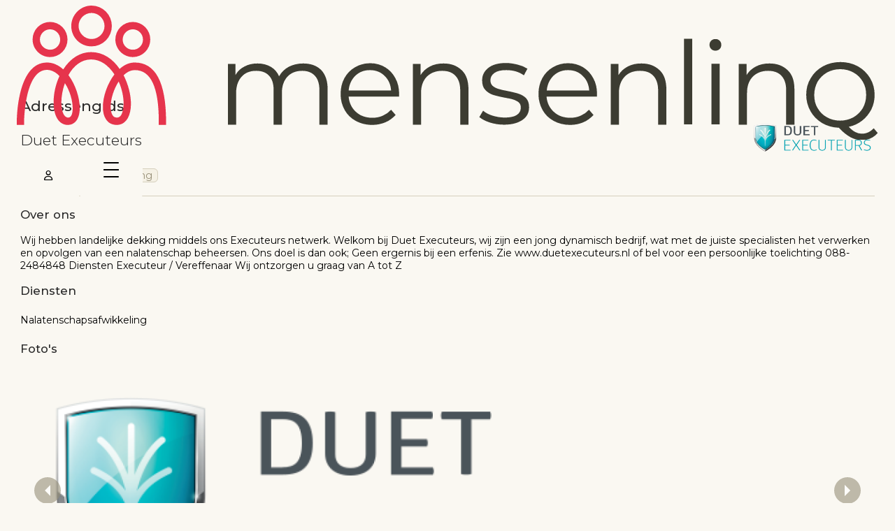

--- FILE ---
content_type: text/html; charset=UTF-8
request_url: https://mensenlinq.nl/adressen-gids/duet-executeurs/
body_size: 17735
content:
<!DOCTYPE html>
<html lang="nl">
<head>
    <meta charset="utf-8">
    <meta name="viewport" content="width=device-width, initial-scale=1">












    <link rel="apple-touch-icon" sizes="180x180" href="/favicons/apple-touch-icon.png">
    <link rel="icon" type="image/png" sizes="32x32" href="/favicons/favicon-32x32.png">
    <link rel="icon" type="image/png" sizes="16x16" href="/favicons/favicon-16x16.png">
    <link rel="manifest" href="/favicons/site.webmanifest">
    <link rel="mask-icon" href="/favicons/safari-pinned-tab.svg" color="#E6344C?v=NF">
    <link rel="shortcut icon" href="/favicons/favicon.ico">
    <meta name="csrf-token" content="YNeQLbP85SRMOmbNpKwX26yC4BkANjz5y7FRIJf0" />

        
    
    <!-- app.blade.php -->
    <script type="text/javascript">const Ziggy={"url":"https:\/\/mensenlinq.nl","port":null,"defaults":{},"routes":{"debugbar.openhandler":{"uri":"_debugbar\/open","methods":["GET","HEAD"]},"debugbar.clockwork":{"uri":"_debugbar\/clockwork\/{id}","methods":["GET","HEAD"],"parameters":["id"]},"debugbar.assets.css":{"uri":"_debugbar\/assets\/stylesheets","methods":["GET","HEAD"]},"debugbar.assets.js":{"uri":"_debugbar\/assets\/javascript","methods":["GET","HEAD"]},"debugbar.cache.delete":{"uri":"_debugbar\/cache\/{key}\/{tags?}","methods":["DELETE"],"parameters":["key","tags"]},"debugbar.queries.explain":{"uri":"_debugbar\/queries\/explain","methods":["POST"]},"buckaroo.return":{"uri":"buckaroo\/return","methods":["POST"]},"buckaroo.return-cancel":{"uri":"buckaroo\/return\/cancel","methods":["POST"]},"buckaroo.return-error":{"uri":"buckaroo\/return\/error","methods":["POST"]},"buckaroo.return-reject":{"uri":"buckaroo\/return\/reject","methods":["POST"]},"buckaroo.push":{"uri":"buckaroo\/push","methods":["POST"]},"sanctum.csrf-cookie":{"uri":"sanctum\/csrf-cookie","methods":["GET","HEAD"]},"ignition.healthCheck":{"uri":"_ignition\/health-check","methods":["GET","HEAD"]},"ignition.executeSolution":{"uri":"_ignition\/execute-solution","methods":["POST"]},"ignition.updateConfig":{"uri":"_ignition\/update-config","methods":["POST"]},"online-theemomenten":{"uri":"online-theemomenten","methods":["GET","HEAD"]},"home":{"uri":"\/","methods":["GET","HEAD"]},"newsletter-subscribe":{"uri":"newsletter\/subscribe","methods":["POST"]},"obituary":{"uri":"overlijdensberichten\/{person}","methods":["GET","HEAD"],"parameters":["person"],"bindings":{"person":"-"}},"obituary.access":{"uri":"overlijdensberichten\/{person}\/access-code","methods":["POST"],"parameters":["person"],"bindings":{"person":"-"}},"obituary.index":{"uri":"overlijdensberichten","methods":["GET","HEAD"]},"search.save":{"uri":"overlijdensberichten\/savesearch","methods":["POST"]},"search.index":{"uri":"zoekopdrachten\/{secret}","methods":["GET","HEAD"],"parameters":["secret"]},"search.activate":{"uri":"zoekopdrachten\/{secret}\/activate\/{search}","methods":["GET","HEAD"],"parameters":["secret","search"],"bindings":{"search":"id"}},"search.delete":{"uri":"zoekopdrachten\/{secret}\/{search}","methods":["DELETE"],"parameters":["secret","search"],"bindings":{"search":"id"}},"search.toggle":{"uri":"zoekopdrachten\/{secret}\/{search}\/toggle","methods":["PUT"],"parameters":["secret","search"],"bindings":{"search":"id"}},"search.interval":{"uri":"zoekopdrachten\/{secret}\/{search}\/interval","methods":["PUT"],"parameters":["secret","search"],"bindings":{"search":"id"}},"obituary.add-interaction":{"uri":"overlijdensberichten\/{person}\/interactie","methods":["POST"],"parameters":["person"],"bindings":{"person":"-"}},"obituary.add-reply":{"uri":"overlijdensberichten\/{person}\/interactie\/{interaction}\/reply","methods":["POST"],"parameters":["person","interaction"]},"obituary.heart":{"uri":"overlijdensberichten\/{person}\/interactie\/{interaction}\/heart","methods":["POST"],"parameters":["person","interaction"],"bindings":{"person":"-","interaction":"id"}},"advertisement.download":{"uri":"overlijdensberichten\/{person}\/ad\/{advertisementIndex}\/download","methods":["GET","HEAD"],"parameters":["person","advertisementIndex"],"bindings":{"person":"-"}},"place-search":{"uri":"api\/place-search","methods":["GET","HEAD"]},"places.add":{"uri":"api\/place-search","methods":["POST"]},"region-search":{"uri":"api\/region-search","methods":["GET","HEAD"]},"online-condoleanceregister":{"uri":"online-condoleanceregister","methods":["GET","HEAD"]},"basis-rouwpagina.index":{"uri":"basis-rouwpagina","methods":["GET","HEAD"]},"basis-rouwpagina.create":{"uri":"basis-rouwpagina\/create","methods":["GET","HEAD"]},"basis-rouwpagina.store":{"uri":"basis-rouwpagina","methods":["POST"]},"basis-rouwpagina.show":{"uri":"basis-rouwpagina\/{basis_rouwpagina}","methods":["GET","HEAD"],"parameters":["basis_rouwpagina"]},"basis-rouwpagina.edit":{"uri":"basis-rouwpagina\/{basis_rouwpagina}\/edit","methods":["GET","HEAD"],"parameters":["basis_rouwpagina"]},"basis-rouwpagina.update":{"uri":"basis-rouwpagina\/{basis_rouwpagina}","methods":["PUT","PATCH"],"parameters":["basis_rouwpagina"]},"basis-rouwpagina.destroy":{"uri":"basis-rouwpagina\/{basis_rouwpagina}","methods":["DELETE"],"parameters":["basis_rouwpagina"]},"standaard-rouwpagina":{"uri":"standaard-rouwpagina","methods":["GET","HEAD"]},"uitgebreide-rouwpagina":{"uri":"uitgebreide-rouwpagina","methods":["GET","HEAD"]},"uitgebreide-rouwpagina-voorbeeld":{"uri":"herdenkingspagina\/naam-overledene-9388795","methods":["GET","HEAD"]},"herdenkingspagina-faq":{"uri":"veelgestelde-vragen-herdenkingspagina","methods":["GET","HEAD"]},"online-rouwpagina":{"uri":"krant+online","methods":["GET","HEAD"]},"cookieverklaring":{"uri":"cookieverklaring","methods":["GET","HEAD"]},"articles":{"uri":"verhalen\/{category?}","methods":["GET","HEAD"],"wheres":{"category":"uitvaart|rouw|nieuws|in-memoriam|blog"},"parameters":["category"]},"article":{"uri":"verhalen\/{slug}","methods":["GET","HEAD"],"parameters":["slug"]},"experience":{"uri":"ervaringen\/{slug}","methods":["GET","HEAD"],"parameters":["slug"]},"adressengids":{"uri":"adressen-gids","methods":["GET","HEAD"]},"address.categorie":{"uri":"adressen-gids\/categorie-{service?}","methods":["GET","HEAD"],"parameters":["service"]},"address.show":{"uri":"adressen-gids\/{organisation}","methods":["GET","HEAD"],"parameters":["organisation"]},"zakelijk":{"uri":"zakelijk","methods":["GET","HEAD"]},"advertise":{"uri":"adverteren-bij-mensenlinq-nl","methods":["GET","HEAD"]},"contact":{"uri":"contact","methods":["GET","HEAD"]},"contact-submit":{"uri":"contact","methods":["POST"]},"over-ons":{"uri":"over-ons","methods":["GET","HEAD"]},"create":{"uri":"advertentie","methods":["GET","HEAD"]},"onboarding.step1-account":{"uri":"advertentie\/stap-1-account\/{type}","methods":["GET","HEAD"],"parameters":["type"]},"onboarding.store-1":{"uri":"advertentie\/stap-1-account","methods":["POST"]},"onboarding.stap1-verify":{"uri":"advertentie\/stap-1-verify","methods":["GET","HEAD"]},"account-verify":{"uri":"advertentie\/stap-1-verify\/{invoiceOrder}\/{hash}","methods":["GET","HEAD"],"parameters":["invoiceOrder","hash"],"bindings":{"invoiceOrder":"key"}},"onboarding-set-password":{"uri":"advertentie\/set-password","methods":["POST"]},"onboarding.step5-checkout":{"uri":"advertentie\/stap-5-betaling\/{invoiceOrder?}\/{status?}","methods":["GET","HEAD","POST","PUT","PATCH","DELETE","OPTIONS"],"parameters":["invoiceOrder","status"],"bindings":{"invoiceOrder":"key"}},"onboarding.success":{"uri":"advertentie\/stap-5-voltooid\/{invoiceOrder}\/{status}","methods":["GET","HEAD","POST","PUT","PATCH","DELETE","OPTIONS"],"parameters":["invoiceOrder","status"],"bindings":{"invoiceOrder":"key"}},"onboarding.checkout-hook":{"uri":"buckaroo\/checkout\/advertentie\/{invoiceOrder}","methods":["GET","HEAD","POST","PUT","PATCH","DELETE","OPTIONS"],"parameters":["invoiceOrder"],"bindings":{"invoiceOrder":"key"}},"account.person-create.create-4":{"uri":"account\/person\/create\/step-4\/{invoiceOrder?}\/{status?}","methods":["GET","HEAD","POST","PUT","PATCH","DELETE","OPTIONS"],"parameters":["invoiceOrder","status"],"bindings":{"invoiceOrder":"key"}},"account.person-create.success":{"uri":"account\/person\/success\/{invoiceOrder}\/{status}","methods":["GET","HEAD","POST","PUT","PATCH","DELETE","OPTIONS"],"parameters":["invoiceOrder","status"],"bindings":{"invoiceOrder":"key"}},"account.person-create.checkout-hook":{"uri":"buckaroo\/checkout\/account-person\/{invoiceOrder}","methods":["GET","HEAD","POST","PUT","PATCH","DELETE","OPTIONS"],"parameters":["invoiceOrder"],"bindings":{"invoiceOrder":"key"}},"account.person.confirm":{"uri":"account\/confirm","methods":["GET","HEAD"]},"account.person.confirm-store":{"uri":"account\/confirm","methods":["POST"]},"upload.tmp":{"uri":"upload\/tmp","methods":["POST"]},"lookup-advertisement":{"uri":"advertentie\/lookup-advertisement","methods":["POST"]},"onboarding.step2-upload":{"uri":"advertentie\/stap-2","methods":["GET","HEAD"]},"onboarding.store-step2-upload":{"uri":"advertentie\/stap-2-store","methods":["POST"]},"onboarding.step3-person":{"uri":"advertentie\/stap-3","methods":["GET","HEAD"]},"onboarding.store-step3-person":{"uri":"advertentie\/stap-3-store\/{previous?}","methods":["POST"],"parameters":["previous"]},"onboarding.step4-obituary":{"uri":"advertentie\/stap-4","methods":["GET","HEAD"]},"onboarding.store-step4-obituary":{"uri":"advertentie\/stap-4-store\/{previous?}","methods":["POST"],"parameters":["previous"]},"onboarding.uploadTemporary":{"uri":"advertentie\/stap-4-upload","methods":["POST"]},"onboarding.store-step5-checkout":{"uri":"advertentie\/stap-5-checkout\/{previous?}","methods":["POST"],"parameters":["previous"]},"account":{"uri":"account","methods":["GET","HEAD"]},"account.switch":{"uri":"account\/switch","methods":["GET","HEAD"]},"account.switch.post":{"uri":"account\/switch","methods":["POST"]},"account.person.condolences":{"uri":"account\/person\/{person}\/condolences","methods":["GET","HEAD"],"parameters":["person"],"bindings":{"person":"-"}},"account.person.condolences.delete":{"uri":"account\/person\/{person}\/condolences\/{interaction}\/delete","methods":["POST"],"parameters":["person","interaction"],"bindings":{"person":"-","interaction":"id"}},"account.person.condolences.updatePrivate":{"uri":"account\/person\/{person}\/condolences\/{interaction}\/update-private","methods":["POST"],"parameters":["person","interaction"],"bindings":{"person":"-","interaction":"id"}},"account.person.condolences.addHeart":{"uri":"account\/person\/{person}\/condolences\/{interaction}\/add-heart","methods":["POST"],"parameters":["person","interaction"],"bindings":{"person":"-","interaction":"id"}},"account.person.condolences.addInteraction":{"uri":"account\/person\/{person}\/condolences\/{interaction}\/add-interaction","methods":["POST"],"parameters":["person","interaction"],"bindings":{"person":"-","interaction":"id"}},"account.person.condolences.examine":{"uri":"account\/person\/{person}\/condolences\/{interaction}\/examine","methods":["POST"],"parameters":["person","interaction"],"bindings":{"person":"-","interaction":"id"}},"account.person.obituary":{"uri":"account\/person\/{person}\/rouwpagina","methods":["GET","HEAD"],"parameters":["person"],"bindings":{"person":"-"}},"account.person.qr":{"uri":"account\/person\/{person}\/qr","methods":["GET","HEAD"],"parameters":["person"],"bindings":{"person":"-"}},"account.person.settings":{"uri":"account\/person\/{person}\/instellingen","methods":["GET","HEAD"],"parameters":["person"],"bindings":{"person":"-"}},"account.person.settings.update":{"uri":"account\/person\/{person}\/settings","methods":["POST"],"parameters":["person"],"bindings":{"person":"-"}},"account.person.settings.archive":{"uri":"account\/person\/{person}\/archive","methods":["POST"],"parameters":["person"],"bindings":{"person":"-"}},"account.person.settings.pollArchive":{"uri":"account\/person\/{person}\/pollArchive","methods":["POST"],"parameters":["person"],"bindings":{"person":"-"}},"account.person.settings.storePublishing":{"uri":"account\/person\/{person}\/settings\/storePublishing","methods":["POST"],"parameters":["person"],"bindings":{"person":"-"}},"account.person.upgrade":{"uri":"account\/person\/{person}\/upgrade","methods":["GET","HEAD"],"parameters":["person"],"bindings":{"person":"-"}},"account.person.storeUpgrade":{"uri":"account\/person\/{person}\/upgrade","methods":["POST"],"parameters":["person"],"bindings":{"person":"-"}},"account.person.create":{"uri":"account\/person\/create","methods":["GET","HEAD"]},"account.person.create-2":{"uri":"account\/person\/create\/step-2","methods":["GET","HEAD"]},"account.person.create-3":{"uri":"account\/person\/create\/step-3","methods":["GET","HEAD"]},"account.person.create-4":{"uri":"account\/person\/create\/step-4","methods":["GET","HEAD"]},"account.person.store-1":{"uri":"account\/person\/create\/store-1","methods":["POST"]},"account.person.store-2":{"uri":"account\/person\/create\/store-2\/{previous?}","methods":["POST"],"parameters":["previous"]},"account.person.store-3":{"uri":"account\/person\/create\/store-3\/{previous?}","methods":["POST"],"parameters":["previous"]},"account.person.store-4":{"uri":"account\/person\/create\/store-4\/{previous?}","methods":["POST"],"parameters":["previous"]},"account.person.uploader":{"uri":"account\/person\/create\/uploader","methods":["POST"]},"account.person.about.uploadAvatar":{"uri":"account\/person\/{person}\/about\/upload-avatar","methods":["POST"],"parameters":["person"],"bindings":{"person":"-"}},"account.person.about.uploadBackground":{"uri":"account\/person\/{person}\/about\/upload-background","methods":["POST"],"parameters":["person"],"bindings":{"person":"-"}},"account.person.about.saveLifeStory":{"uri":"account\/person\/{person}\/about\/save-life-story","methods":["POST"],"parameters":["person"],"bindings":{"person":"-"}},"account.person.about.saveCharacteristics":{"uri":"account\/person\/{person}\/about\/save-characteristics","methods":["POST"],"parameters":["person"],"bindings":{"person":"-"}},"account.person.about.updatePerson":{"uri":"account\/person\/{person}\/about\/save-person","methods":["POST"],"parameters":["person"],"bindings":{"person":"-"}},"account.person.photo.upload":{"uri":"account\/person\/{person}\/photo\/upload","methods":["POST"],"parameters":["person"],"bindings":{"person":"-"}},"account.person.photo.delete":{"uri":"account\/person\/{person}\/media\/{media}\/delete","methods":["DELETE"],"parameters":["person","media"],"bindings":{"person":"-","media":"id"}},"account.person.photo.reorder":{"uri":"account\/person\/{person}\/photo\/reorder","methods":["POST"],"parameters":["person"],"bindings":{"person":"-"}},"account.person.about.savePractical":{"uri":"account\/person\/{person}\/about\/save-practical","methods":["POST"],"parameters":["person"],"bindings":{"person":"-"}},"account.person.delete":{"uri":"account\/person\/{person}","methods":["DELETE"],"parameters":["person"]},"account.person.advertisement.upload":{"uri":"account\/person\/{person}\/advertisement\/upload","methods":["POST"],"parameters":["person"],"bindings":{"person":"-"}},"account.person.advertisement.reorder":{"uri":"account\/person\/{person}\/advertisement\/reorder","methods":["POST"],"parameters":["person"],"bindings":{"person":"-"}},"account.person.advertisements.media.delete":{"uri":"account\/person\/{person}\/advertenties\/media\/{media}","methods":["DELETE"],"parameters":["person","media"],"bindings":{"person":"-","media":"id"}},"account.person.advertisements.tmpUpload":{"uri":"account\/person\/{person}\/advertenties\/pre-upload","methods":["POST"],"parameters":["person"]},"account.person.advertisements.upload":{"uri":"account\/person\/{person}\/advertenties\/upload","methods":["POST"],"parameters":["person"],"bindings":{"person":"-"}},"account.person.management":{"uri":"account\/person\/{person}\/management","methods":["GET","HEAD"],"parameters":["person"],"bindings":{"person":"-"}},"account.person.management.invite":{"uri":"account\/person\/{person}\/management\/invite","methods":["POST"],"parameters":["person"],"bindings":{"person":"-"}},"account.person.management.deleteInvite":{"uri":"account\/person\/{person}\/management\/invite\/{invite}","methods":["DELETE"],"parameters":["person","invite"],"bindings":{"person":"-","invite":"id"}},"account.person.management.manager":{"uri":"account\/person\/{person}\/management\/manager\/{manager}","methods":["DELETE"],"parameters":["person","manager"],"bindings":{"person":"-","manager":"id"}},"invites.index":{"uri":"account\/invites","methods":["GET","HEAD"]},"invites.accept":{"uri":"account\/invites\/{invite}\/accept","methods":["POST"],"parameters":["invite"],"bindings":{"invite":"id"}},"invites.reject":{"uri":"account\/invites\/{invite}\/reject","methods":["POST"],"parameters":["invite"],"bindings":{"invite":"id"}},"profile.edit":{"uri":"profile","methods":["GET","HEAD"]},"profile.update":{"uri":"profile","methods":["PATCH"]},"invite":{"uri":"webhook\/new-person","methods":["POST"]},"accept-invite":{"uri":"accept-invite\/{invite}\/{hash}","methods":["GET","HEAD"],"parameters":["invite","hash"]},"accept-invite.store":{"uri":"accept-invite\/{invite}","methods":["POST"],"parameters":["invite"],"bindings":{"invite":"id"}},"privacy-statement":{"uri":"privacy-statement","methods":["GET","HEAD"]},"online-condoleanceregister-interesse":{"uri":"online-condoleanceregister-interesse","methods":["GET","HEAD"]},"create-account":{"uri":"account-aanvragen-voor-uitvaartondernemers","methods":["GET","HEAD"]},"login":{"uri":"login","methods":["GET","HEAD"]},"password.request":{"uri":"forgot-password","methods":["GET","HEAD"]},"password.email":{"uri":"forgot-password","methods":["POST"]},"password.reset":{"uri":"reset-password\/{token}","methods":["GET","HEAD"],"parameters":["token"]},"password.store":{"uri":"reset-password","methods":["POST"]},"verification.notice":{"uri":"verify-email","methods":["GET","HEAD"]},"verification.verify":{"uri":"verify-email\/{id}\/{hash}","methods":["GET","HEAD"],"parameters":["id","hash"]},"verification.send":{"uri":"email\/verification-notification","methods":["POST"]},"password.confirm":{"uri":"confirm-password","methods":["GET","HEAD"]},"password.update":{"uri":"password","methods":["PUT"]},"logout":{"uri":"logout","methods":["GET","HEAD","POST","PUT","PATCH","DELETE","OPTIONS"]},"page":{"uri":"{slug}","methods":["GET","HEAD"],"parameters":["slug"]}}};!function(t,r){"object"==typeof exports&&"undefined"!=typeof module?module.exports=r():"function"==typeof define&&define.amd?define(r):(t||self).route=r()}(this,function(){function t(t,r){for(var n=0;n<r.length;n++){var e=r[n];e.enumerable=e.enumerable||!1,e.configurable=!0,"value"in e&&(e.writable=!0),Object.defineProperty(t,u(e.key),e)}}function r(r,n,e){return n&&t(r.prototype,n),e&&t(r,e),Object.defineProperty(r,"prototype",{writable:!1}),r}function n(){return n=Object.assign?Object.assign.bind():function(t){for(var r=1;r<arguments.length;r++){var n=arguments[r];for(var e in n)({}).hasOwnProperty.call(n,e)&&(t[e]=n[e])}return t},n.apply(null,arguments)}function e(t){return e=Object.setPrototypeOf?Object.getPrototypeOf.bind():function(t){return t.__proto__||Object.getPrototypeOf(t)},e(t)}function o(){try{var t=!Boolean.prototype.valueOf.call(Reflect.construct(Boolean,[],function(){}))}catch(t){}return(o=function(){return!!t})()}function i(t,r){return i=Object.setPrototypeOf?Object.setPrototypeOf.bind():function(t,r){return t.__proto__=r,t},i(t,r)}function u(t){var r=function(t){if("object"!=typeof t||!t)return t;var r=t[Symbol.toPrimitive];if(void 0!==r){var n=r.call(t,"string");if("object"!=typeof n)return n;throw new TypeError("@@toPrimitive must return a primitive value.")}return String(t)}(t);return"symbol"==typeof r?r:r+""}function f(t){var r="function"==typeof Map?new Map:void 0;return f=function(t){if(null===t||!function(t){try{return-1!==Function.toString.call(t).indexOf("[native code]")}catch(r){return"function"==typeof t}}(t))return t;if("function"!=typeof t)throw new TypeError("Super expression must either be null or a function");if(void 0!==r){if(r.has(t))return r.get(t);r.set(t,n)}function n(){return function(t,r,n){if(o())return Reflect.construct.apply(null,arguments);var e=[null];e.push.apply(e,r);var u=new(t.bind.apply(t,e));return n&&i(u,n.prototype),u}(t,arguments,e(this).constructor)}return n.prototype=Object.create(t.prototype,{constructor:{value:n,enumerable:!1,writable:!0,configurable:!0}}),i(n,t)},f(t)}var a=String.prototype.replace,c=/%20/g,l="RFC3986",s={default:l,formatters:{RFC1738:function(t){return a.call(t,c,"+")},RFC3986:function(t){return String(t)}},RFC1738:"RFC1738",RFC3986:l},v=Object.prototype.hasOwnProperty,p=Array.isArray,y=function(){for(var t=[],r=0;r<256;++r)t.push("%"+((r<16?"0":"")+r.toString(16)).toUpperCase());return t}(),d=function(t,r){for(var n=r&&r.plainObjects?Object.create(null):{},e=0;e<t.length;++e)void 0!==t[e]&&(n[e]=t[e]);return n},b={arrayToObject:d,assign:function(t,r){return Object.keys(r).reduce(function(t,n){return t[n]=r[n],t},t)},combine:function(t,r){return[].concat(t,r)},compact:function(t){for(var r=[{obj:{o:t},prop:"o"}],n=[],e=0;e<r.length;++e)for(var o=r[e],i=o.obj[o.prop],u=Object.keys(i),f=0;f<u.length;++f){var a=u[f],c=i[a];"object"==typeof c&&null!==c&&-1===n.indexOf(c)&&(r.push({obj:i,prop:a}),n.push(c))}return function(t){for(;t.length>1;){var r=t.pop(),n=r.obj[r.prop];if(p(n)){for(var e=[],o=0;o<n.length;++o)void 0!==n[o]&&e.push(n[o]);r.obj[r.prop]=e}}}(r),t},decode:function(t,r,n){var e=t.replace(/\+/g," ");if("iso-8859-1"===n)return e.replace(/%[0-9a-f]{2}/gi,unescape);try{return decodeURIComponent(e)}catch(t){return e}},encode:function(t,r,n,e,o){if(0===t.length)return t;var i=t;if("symbol"==typeof t?i=Symbol.prototype.toString.call(t):"string"!=typeof t&&(i=String(t)),"iso-8859-1"===n)return escape(i).replace(/%u[0-9a-f]{4}/gi,function(t){return"%26%23"+parseInt(t.slice(2),16)+"%3B"});for(var u="",f=0;f<i.length;++f){var a=i.charCodeAt(f);45===a||46===a||95===a||126===a||a>=48&&a<=57||a>=65&&a<=90||a>=97&&a<=122||o===s.RFC1738&&(40===a||41===a)?u+=i.charAt(f):a<128?u+=y[a]:a<2048?u+=y[192|a>>6]+y[128|63&a]:a<55296||a>=57344?u+=y[224|a>>12]+y[128|a>>6&63]+y[128|63&a]:(a=65536+((1023&a)<<10|1023&i.charCodeAt(f+=1)),u+=y[240|a>>18]+y[128|a>>12&63]+y[128|a>>6&63]+y[128|63&a])}return u},isBuffer:function(t){return!(!t||"object"!=typeof t||!(t.constructor&&t.constructor.isBuffer&&t.constructor.isBuffer(t)))},isRegExp:function(t){return"[object RegExp]"===Object.prototype.toString.call(t)},maybeMap:function(t,r){if(p(t)){for(var n=[],e=0;e<t.length;e+=1)n.push(r(t[e]));return n}return r(t)},merge:function t(r,n,e){if(!n)return r;if("object"!=typeof n){if(p(r))r.push(n);else{if(!r||"object"!=typeof r)return[r,n];(e&&(e.plainObjects||e.allowPrototypes)||!v.call(Object.prototype,n))&&(r[n]=!0)}return r}if(!r||"object"!=typeof r)return[r].concat(n);var o=r;return p(r)&&!p(n)&&(o=d(r,e)),p(r)&&p(n)?(n.forEach(function(n,o){if(v.call(r,o)){var i=r[o];i&&"object"==typeof i&&n&&"object"==typeof n?r[o]=t(i,n,e):r.push(n)}else r[o]=n}),r):Object.keys(n).reduce(function(r,o){var i=n[o];return r[o]=v.call(r,o)?t(r[o],i,e):i,r},o)}},h=Object.prototype.hasOwnProperty,g={brackets:function(t){return t+"[]"},comma:"comma",indices:function(t,r){return t+"["+r+"]"},repeat:function(t){return t}},m=Array.isArray,j=String.prototype.split,w=Array.prototype.push,O=function(t,r){w.apply(t,m(r)?r:[r])},E=Date.prototype.toISOString,R=s.default,S={addQueryPrefix:!1,allowDots:!1,charset:"utf-8",charsetSentinel:!1,delimiter:"&",encode:!0,encoder:b.encode,encodeValuesOnly:!1,format:R,formatter:s.formatters[R],indices:!1,serializeDate:function(t){return E.call(t)},skipNulls:!1,strictNullHandling:!1},k=function t(r,n,e,o,i,u,f,a,c,l,s,v,p,y){var d,h=r;if("function"==typeof f?h=f(n,h):h instanceof Date?h=l(h):"comma"===e&&m(h)&&(h=b.maybeMap(h,function(t){return t instanceof Date?l(t):t})),null===h){if(o)return u&&!p?u(n,S.encoder,y,"key",s):n;h=""}if("string"==typeof(d=h)||"number"==typeof d||"boolean"==typeof d||"symbol"==typeof d||"bigint"==typeof d||b.isBuffer(h)){if(u){var g=p?n:u(n,S.encoder,y,"key",s);if("comma"===e&&p){for(var w=j.call(String(h),","),E="",R=0;R<w.length;++R)E+=(0===R?"":",")+v(u(w[R],S.encoder,y,"value",s));return[v(g)+"="+E]}return[v(g)+"="+v(u(h,S.encoder,y,"value",s))]}return[v(n)+"="+v(String(h))]}var k,T=[];if(void 0===h)return T;if("comma"===e&&m(h))k=[{value:h.length>0?h.join(",")||null:void 0}];else if(m(f))k=f;else{var $=Object.keys(h);k=a?$.sort(a):$}for(var x=0;x<k.length;++x){var N=k[x],C="object"==typeof N&&void 0!==N.value?N.value:h[N];if(!i||null!==C){var A=m(h)?"function"==typeof e?e(n,N):n:n+(c?"."+N:"["+N+"]");O(T,t(C,A,e,o,i,u,f,a,c,l,s,v,p,y))}}return T},T=Object.prototype.hasOwnProperty,$=Array.isArray,x={allowDots:!1,allowPrototypes:!1,arrayLimit:20,charset:"utf-8",charsetSentinel:!1,comma:!1,decoder:b.decode,delimiter:"&",depth:5,ignoreQueryPrefix:!1,interpretNumericEntities:!1,parameterLimit:1e3,parseArrays:!0,plainObjects:!1,strictNullHandling:!1},N=function(t){return t.replace(/&#(\d+);/g,function(t,r){return String.fromCharCode(parseInt(r,10))})},C=function(t,r){return t&&"string"==typeof t&&r.comma&&t.indexOf(",")>-1?t.split(","):t},A=function(t,r,n,e){if(t){var o=n.allowDots?t.replace(/\.([^.[]+)/g,"[$1]"):t,i=/(\[[^[\]]*])/g,u=n.depth>0&&/(\[[^[\]]*])/.exec(o),f=u?o.slice(0,u.index):o,a=[];if(f){if(!n.plainObjects&&T.call(Object.prototype,f)&&!n.allowPrototypes)return;a.push(f)}for(var c=0;n.depth>0&&null!==(u=i.exec(o))&&c<n.depth;){if(c+=1,!n.plainObjects&&T.call(Object.prototype,u[1].slice(1,-1))&&!n.allowPrototypes)return;a.push(u[1])}return u&&a.push("["+o.slice(u.index)+"]"),function(t,r,n,e){for(var o=e?r:C(r,n),i=t.length-1;i>=0;--i){var u,f=t[i];if("[]"===f&&n.parseArrays)u=[].concat(o);else{u=n.plainObjects?Object.create(null):{};var a="["===f.charAt(0)&&"]"===f.charAt(f.length-1)?f.slice(1,-1):f,c=parseInt(a,10);n.parseArrays||""!==a?!isNaN(c)&&f!==a&&String(c)===a&&c>=0&&n.parseArrays&&c<=n.arrayLimit?(u=[])[c]=o:"__proto__"!==a&&(u[a]=o):u={0:o}}o=u}return o}(a,r,n,e)}},D=function(t,r){var n=function(t){if(!t)return x;if(null!=t.decoder&&"function"!=typeof t.decoder)throw new TypeError("Decoder has to be a function.");if(void 0!==t.charset&&"utf-8"!==t.charset&&"iso-8859-1"!==t.charset)throw new TypeError("The charset option must be either utf-8, iso-8859-1, or undefined");return{allowDots:void 0===t.allowDots?x.allowDots:!!t.allowDots,allowPrototypes:"boolean"==typeof t.allowPrototypes?t.allowPrototypes:x.allowPrototypes,arrayLimit:"number"==typeof t.arrayLimit?t.arrayLimit:x.arrayLimit,charset:void 0===t.charset?x.charset:t.charset,charsetSentinel:"boolean"==typeof t.charsetSentinel?t.charsetSentinel:x.charsetSentinel,comma:"boolean"==typeof t.comma?t.comma:x.comma,decoder:"function"==typeof t.decoder?t.decoder:x.decoder,delimiter:"string"==typeof t.delimiter||b.isRegExp(t.delimiter)?t.delimiter:x.delimiter,depth:"number"==typeof t.depth||!1===t.depth?+t.depth:x.depth,ignoreQueryPrefix:!0===t.ignoreQueryPrefix,interpretNumericEntities:"boolean"==typeof t.interpretNumericEntities?t.interpretNumericEntities:x.interpretNumericEntities,parameterLimit:"number"==typeof t.parameterLimit?t.parameterLimit:x.parameterLimit,parseArrays:!1!==t.parseArrays,plainObjects:"boolean"==typeof t.plainObjects?t.plainObjects:x.plainObjects,strictNullHandling:"boolean"==typeof t.strictNullHandling?t.strictNullHandling:x.strictNullHandling}}(r);if(""===t||null==t)return n.plainObjects?Object.create(null):{};for(var e="string"==typeof t?function(t,r){var n,e={},o=(r.ignoreQueryPrefix?t.replace(/^\?/,""):t).split(r.delimiter,Infinity===r.parameterLimit?void 0:r.parameterLimit),i=-1,u=r.charset;if(r.charsetSentinel)for(n=0;n<o.length;++n)0===o[n].indexOf("utf8=")&&("utf8=%E2%9C%93"===o[n]?u="utf-8":"utf8=%26%2310003%3B"===o[n]&&(u="iso-8859-1"),i=n,n=o.length);for(n=0;n<o.length;++n)if(n!==i){var f,a,c=o[n],l=c.indexOf("]="),s=-1===l?c.indexOf("="):l+1;-1===s?(f=r.decoder(c,x.decoder,u,"key"),a=r.strictNullHandling?null:""):(f=r.decoder(c.slice(0,s),x.decoder,u,"key"),a=b.maybeMap(C(c.slice(s+1),r),function(t){return r.decoder(t,x.decoder,u,"value")})),a&&r.interpretNumericEntities&&"iso-8859-1"===u&&(a=N(a)),c.indexOf("[]=")>-1&&(a=$(a)?[a]:a),e[f]=T.call(e,f)?b.combine(e[f],a):a}return e}(t,n):t,o=n.plainObjects?Object.create(null):{},i=Object.keys(e),u=0;u<i.length;++u){var f=i[u],a=A(f,e[f],n,"string"==typeof t);o=b.merge(o,a,n)}return b.compact(o)},P=/*#__PURE__*/function(){function t(t,r,n){var e,o;this.name=t,this.definition=r,this.bindings=null!=(e=r.bindings)?e:{},this.wheres=null!=(o=r.wheres)?o:{},this.config=n}var n=t.prototype;return n.matchesUrl=function(t){var r,n=this;if(!this.definition.methods.includes("GET"))return!1;var e=this.template.replace(/[.*+$()[\]]/g,"\\$&").replace(/(\/?){([^}?]*)(\??)}/g,function(t,r,e,o){var i,u="(?<"+e+">"+((null==(i=n.wheres[e])?void 0:i.replace(/(^\^)|(\$$)/g,""))||"[^/?]+")+")";return o?"("+r+u+")?":""+r+u}).replace(/^\w+:\/\//,""),o=t.replace(/^\w+:\/\//,"").split("?"),i=o[0],u=o[1],f=null!=(r=new RegExp("^"+e+"/?$").exec(i))?r:new RegExp("^"+e+"/?$").exec(decodeURI(i));if(f){for(var a in f.groups)f.groups[a]="string"==typeof f.groups[a]?decodeURIComponent(f.groups[a]):f.groups[a];return{params:f.groups,query:D(u)}}return!1},n.compile=function(t){var r=this;return this.parameterSegments.length?this.template.replace(/{([^}?]+)(\??)}/g,function(n,e,o){var i,u;if(!o&&[null,void 0].includes(t[e]))throw new Error("Ziggy error: '"+e+"' parameter is required for route '"+r.name+"'.");if(r.wheres[e]&&!new RegExp("^"+(o?"("+r.wheres[e]+")?":r.wheres[e])+"$").test(null!=(u=t[e])?u:""))throw new Error("Ziggy error: '"+e+"' parameter '"+t[e]+"' does not match required format '"+r.wheres[e]+"' for route '"+r.name+"'.");return encodeURI(null!=(i=t[e])?i:"").replace(/%7C/g,"|").replace(/%25/g,"%").replace(/\$/g,"%24")}).replace(this.config.absolute?/(\.[^/]+?)(\/\/)/:/(^)(\/\/)/,"$1/").replace(/\/+$/,""):this.template},r(t,[{key:"template",get:function(){var t=(this.origin+"/"+this.definition.uri).replace(/\/+$/,"");return""===t?"/":t}},{key:"origin",get:function(){return this.config.absolute?this.definition.domain?""+this.config.url.match(/^\w+:\/\//)[0]+this.definition.domain+(this.config.port?":"+this.config.port:""):this.config.url:""}},{key:"parameterSegments",get:function(){var t,r;return null!=(t=null==(r=this.template.match(/{[^}?]+\??}/g))?void 0:r.map(function(t){return{name:t.replace(/{|\??}/g,""),required:!/\?}$/.test(t)}}))?t:[]}}])}(),F=/*#__PURE__*/function(t){function e(r,e,o,i){var u;if(void 0===o&&(o=!0),(u=t.call(this)||this).t=null!=i?i:"undefined"!=typeof Ziggy?Ziggy:null==globalThis?void 0:globalThis.Ziggy,u.t=n({},u.t,{absolute:o}),r){if(!u.t.routes[r])throw new Error("Ziggy error: route '"+r+"' is not in the route list.");u.i=new P(r,u.t.routes[r],u.t),u.u=u.l(e)}return u}var o,u;u=t,(o=e).prototype=Object.create(u.prototype),o.prototype.constructor=o,i(o,u);var f=e.prototype;return f.toString=function(){var t=this,r=Object.keys(this.u).filter(function(r){return!t.i.parameterSegments.some(function(t){return t.name===r})}).filter(function(t){return"_query"!==t}).reduce(function(r,e){var o;return n({},r,((o={})[e]=t.u[e],o))},{});return this.i.compile(this.u)+function(t,r){var n,e=t,o=function(t){if(!t)return S;if(null!=t.encoder&&"function"!=typeof t.encoder)throw new TypeError("Encoder has to be a function.");var r=t.charset||S.charset;if(void 0!==t.charset&&"utf-8"!==t.charset&&"iso-8859-1"!==t.charset)throw new TypeError("The charset option must be either utf-8, iso-8859-1, or undefined");var n=s.default;if(void 0!==t.format){if(!h.call(s.formatters,t.format))throw new TypeError("Unknown format option provided.");n=t.format}var e=s.formatters[n],o=S.filter;return("function"==typeof t.filter||m(t.filter))&&(o=t.filter),{addQueryPrefix:"boolean"==typeof t.addQueryPrefix?t.addQueryPrefix:S.addQueryPrefix,allowDots:void 0===t.allowDots?S.allowDots:!!t.allowDots,charset:r,charsetSentinel:"boolean"==typeof t.charsetSentinel?t.charsetSentinel:S.charsetSentinel,delimiter:void 0===t.delimiter?S.delimiter:t.delimiter,encode:"boolean"==typeof t.encode?t.encode:S.encode,encoder:"function"==typeof t.encoder?t.encoder:S.encoder,encodeValuesOnly:"boolean"==typeof t.encodeValuesOnly?t.encodeValuesOnly:S.encodeValuesOnly,filter:o,format:n,formatter:e,serializeDate:"function"==typeof t.serializeDate?t.serializeDate:S.serializeDate,skipNulls:"boolean"==typeof t.skipNulls?t.skipNulls:S.skipNulls,sort:"function"==typeof t.sort?t.sort:null,strictNullHandling:"boolean"==typeof t.strictNullHandling?t.strictNullHandling:S.strictNullHandling}}(r);"function"==typeof o.filter?e=(0,o.filter)("",e):m(o.filter)&&(n=o.filter);var i=[];if("object"!=typeof e||null===e)return"";var u=g[r&&r.arrayFormat in g?r.arrayFormat:r&&"indices"in r?r.indices?"indices":"repeat":"indices"];n||(n=Object.keys(e)),o.sort&&n.sort(o.sort);for(var f=0;f<n.length;++f){var a=n[f];o.skipNulls&&null===e[a]||O(i,k(e[a],a,u,o.strictNullHandling,o.skipNulls,o.encode?o.encoder:null,o.filter,o.sort,o.allowDots,o.serializeDate,o.format,o.formatter,o.encodeValuesOnly,o.charset))}var c=i.join(o.delimiter),l=!0===o.addQueryPrefix?"?":"";return o.charsetSentinel&&(l+="iso-8859-1"===o.charset?"utf8=%26%2310003%3B&":"utf8=%E2%9C%93&"),c.length>0?l+c:""}(n({},r,this.u._query),{addQueryPrefix:!0,arrayFormat:"indices",encodeValuesOnly:!0,skipNulls:!0,encoder:function(t,r){return"boolean"==typeof t?Number(t):r(t)}})},f.v=function(t){var r=this;t?this.t.absolute&&t.startsWith("/")&&(t=this.p().host+t):t=this.h();var e={},o=Object.entries(this.t.routes).find(function(n){return e=new P(n[0],n[1],r.t).matchesUrl(t)})||[void 0,void 0];return n({name:o[0]},e,{route:o[1]})},f.h=function(){var t=this.p(),r=t.pathname,n=t.search;return(this.t.absolute?t.host+r:r.replace(this.t.url.replace(/^\w*:\/\/[^/]+/,""),"").replace(/^\/+/,"/"))+n},f.current=function(t,r){var e=this.v(),o=e.name,i=e.params,u=e.query,f=e.route;if(!t)return o;var a=new RegExp("^"+t.replace(/\./g,"\\.").replace(/\*/g,".*")+"$").test(o);if([null,void 0].includes(r)||!a)return a;var c=new P(o,f,this.t);r=this.l(r,c);var l=n({},i,u);if(Object.values(r).every(function(t){return!t})&&!Object.values(l).some(function(t){return void 0!==t}))return!0;var s=function(t,r){return Object.entries(t).every(function(t){var n=t[0],e=t[1];return Array.isArray(e)&&Array.isArray(r[n])?e.every(function(t){return r[n].includes(t)}):"object"==typeof e&&"object"==typeof r[n]&&null!==e&&null!==r[n]?s(e,r[n]):r[n]==e})};return s(r,l)},f.p=function(){var t,r,n,e,o,i,u="undefined"!=typeof window?window.location:{},f=u.host,a=u.pathname,c=u.search;return{host:null!=(t=null==(r=this.t.location)?void 0:r.host)?t:void 0===f?"":f,pathname:null!=(n=null==(e=this.t.location)?void 0:e.pathname)?n:void 0===a?"":a,search:null!=(o=null==(i=this.t.location)?void 0:i.search)?o:void 0===c?"":c}},f.has=function(t){return this.t.routes.hasOwnProperty(t)},f.l=function(t,r){var e=this;void 0===t&&(t={}),void 0===r&&(r=this.i),null!=t||(t={}),t=["string","number"].includes(typeof t)?[t]:t;var o=r.parameterSegments.filter(function(t){return!e.t.defaults[t.name]});if(Array.isArray(t))t=t.reduce(function(t,r,e){var i,u;return n({},t,o[e]?((i={})[o[e].name]=r,i):"object"==typeof r?r:((u={})[r]="",u))},{});else if(1===o.length&&!t[o[0].name]&&(t.hasOwnProperty(Object.values(r.bindings)[0])||t.hasOwnProperty("id"))){var i;(i={})[o[0].name]=t,t=i}return n({},this.m(r),this.j(t,r))},f.m=function(t){var r=this;return t.parameterSegments.filter(function(t){return r.t.defaults[t.name]}).reduce(function(t,e,o){var i,u=e.name;return n({},t,((i={})[u]=r.t.defaults[u],i))},{})},f.j=function(t,r){var e=r.bindings,o=r.parameterSegments;return Object.entries(t).reduce(function(t,r){var i,u,f=r[0],a=r[1];if(!a||"object"!=typeof a||Array.isArray(a)||!o.some(function(t){return t.name===f}))return n({},t,((u={})[f]=a,u));if(!a.hasOwnProperty(e[f])){if(!a.hasOwnProperty("id"))throw new Error("Ziggy error: object passed as '"+f+"' parameter is missing route model binding key '"+e[f]+"'.");e[f]="id"}return n({},t,((i={})[f]=a[e[f]],i))},{})},f.valueOf=function(){return this.toString()},r(e,[{key:"params",get:function(){var t=this.v();return n({},t.params,t.query)}},{key:"routeParams",get:function(){return this.v().params}},{key:"queryParams",get:function(){return this.v().query}}])}(/*#__PURE__*/f(String));return function(t,r,n,e){var o=new F(t,r,n,e);return t?o.toString():o}});
</script>        <link rel="preload" as="style" href="/build/assets/appCss-Bvvi2xoz.css" /><link rel="preload" as="style" href="/build/assets/Page-e8szEFJn.css" /><link rel="preload" as="style" href="/build/assets/Photos-DMH_quPv.css" /><link rel="preload" as="style" href="/build/assets/RoundIcon-BmLBe4uE.css" /><link rel="preload" as="style" href="/build/assets/Organisation-BObr5Ci5.css" /><link rel="modulepreload" href="/build/assets/entry-app.js" /><link rel="modulepreload" href="/build/assets/client-BHP_yng9.js" /><link rel="modulepreload" href="/build/assets/Organisation-DKFjLT5W.js" /><link rel="modulepreload" href="/build/assets/Page-DT-QdkiH.js" /><link rel="modulepreload" href="/build/assets/Photos-BnEU7O0D.js" /><link rel="modulepreload" href="/build/assets/Place-MUYuRd8I.js" /><link rel="modulepreload" href="/build/assets/Envelope-BKV-RcFT.js" /><link rel="modulepreload" href="/build/assets/Head-DlSEmKt7.js" /><link rel="modulepreload" href="/build/assets/relativeRoute-i2D8D29a.js" /><link rel="modulepreload" href="/build/assets/RoundIcon-DxiNDhTB.js" /><link rel="modulepreload" href="/build/assets/index-hJkCq8t9.js" /><link rel="stylesheet" href="/build/assets/appCss-Bvvi2xoz.css" /><link rel="stylesheet" href="/build/assets/Page-e8szEFJn.css" /><link rel="stylesheet" href="/build/assets/Photos-DMH_quPv.css" /><link rel="stylesheet" href="/build/assets/RoundIcon-BmLBe4uE.css" /><link rel="stylesheet" href="/build/assets/Organisation-BObr5Ci5.css" /><script type="module" src="/build/assets/entry-app.js"></script><script type="module" src="/build/assets/Organisation-DKFjLT5W.js"></script>    <!-- inertiaHead start -->
    <title inertia>Duet Executeurs - Mensenlinq</title>    <!-- inertiaHead end -->









    




    

    


    

    <!-- Google Tag Manager -->
    <script>
        
        
        
        
        
    </script>

</head>
<body>
<main>
        <main>
        <div id="app" data-page="{&quot;component&quot;:&quot;Address/Organisation&quot;,&quot;props&quot;:{&quot;errors&quot;:{},&quot;onboarding&quot;:false,&quot;auth&quot;:null,&quot;flash&quot;:{&quot;message&quot;:null},&quot;ziggy&quot;:{&quot;url&quot;:&quot;https://mensenlinq.nl&quot;,&quot;port&quot;:null,&quot;defaults&quot;:[],&quot;routes&quot;:{&quot;debugbar.openhandler&quot;:{&quot;uri&quot;:&quot;_debugbar/open&quot;,&quot;methods&quot;:[&quot;GET&quot;,&quot;HEAD&quot;]},&quot;debugbar.clockwork&quot;:{&quot;uri&quot;:&quot;_debugbar/clockwork/{id}&quot;,&quot;methods&quot;:[&quot;GET&quot;,&quot;HEAD&quot;],&quot;parameters&quot;:[&quot;id&quot;]},&quot;debugbar.assets.css&quot;:{&quot;uri&quot;:&quot;_debugbar/assets/stylesheets&quot;,&quot;methods&quot;:[&quot;GET&quot;,&quot;HEAD&quot;]},&quot;debugbar.assets.js&quot;:{&quot;uri&quot;:&quot;_debugbar/assets/javascript&quot;,&quot;methods&quot;:[&quot;GET&quot;,&quot;HEAD&quot;]},&quot;debugbar.cache.delete&quot;:{&quot;uri&quot;:&quot;_debugbar/cache/{key}/{tags?}&quot;,&quot;methods&quot;:[&quot;DELETE&quot;],&quot;parameters&quot;:[&quot;key&quot;,&quot;tags&quot;]},&quot;debugbar.queries.explain&quot;:{&quot;uri&quot;:&quot;_debugbar/queries/explain&quot;,&quot;methods&quot;:[&quot;POST&quot;]},&quot;buckaroo.return&quot;:{&quot;uri&quot;:&quot;buckaroo/return&quot;,&quot;methods&quot;:[&quot;POST&quot;]},&quot;buckaroo.return-cancel&quot;:{&quot;uri&quot;:&quot;buckaroo/return/cancel&quot;,&quot;methods&quot;:[&quot;POST&quot;]},&quot;buckaroo.return-error&quot;:{&quot;uri&quot;:&quot;buckaroo/return/error&quot;,&quot;methods&quot;:[&quot;POST&quot;]},&quot;buckaroo.return-reject&quot;:{&quot;uri&quot;:&quot;buckaroo/return/reject&quot;,&quot;methods&quot;:[&quot;POST&quot;]},&quot;buckaroo.push&quot;:{&quot;uri&quot;:&quot;buckaroo/push&quot;,&quot;methods&quot;:[&quot;POST&quot;]},&quot;sanctum.csrf-cookie&quot;:{&quot;uri&quot;:&quot;sanctum/csrf-cookie&quot;,&quot;methods&quot;:[&quot;GET&quot;,&quot;HEAD&quot;]},&quot;ignition.healthCheck&quot;:{&quot;uri&quot;:&quot;_ignition/health-check&quot;,&quot;methods&quot;:[&quot;GET&quot;,&quot;HEAD&quot;]},&quot;ignition.executeSolution&quot;:{&quot;uri&quot;:&quot;_ignition/execute-solution&quot;,&quot;methods&quot;:[&quot;POST&quot;]},&quot;ignition.updateConfig&quot;:{&quot;uri&quot;:&quot;_ignition/update-config&quot;,&quot;methods&quot;:[&quot;POST&quot;]},&quot;online-theemomenten&quot;:{&quot;uri&quot;:&quot;online-theemomenten&quot;,&quot;methods&quot;:[&quot;GET&quot;,&quot;HEAD&quot;]},&quot;home&quot;:{&quot;uri&quot;:&quot;/&quot;,&quot;methods&quot;:[&quot;GET&quot;,&quot;HEAD&quot;]},&quot;newsletter-subscribe&quot;:{&quot;uri&quot;:&quot;newsletter/subscribe&quot;,&quot;methods&quot;:[&quot;POST&quot;]},&quot;obituary&quot;:{&quot;uri&quot;:&quot;overlijdensberichten/{person}&quot;,&quot;methods&quot;:[&quot;GET&quot;,&quot;HEAD&quot;],&quot;parameters&quot;:[&quot;person&quot;],&quot;bindings&quot;:{&quot;person&quot;:&quot;-&quot;}},&quot;obituary.access&quot;:{&quot;uri&quot;:&quot;overlijdensberichten/{person}/access-code&quot;,&quot;methods&quot;:[&quot;POST&quot;],&quot;parameters&quot;:[&quot;person&quot;],&quot;bindings&quot;:{&quot;person&quot;:&quot;-&quot;}},&quot;obituary.index&quot;:{&quot;uri&quot;:&quot;overlijdensberichten&quot;,&quot;methods&quot;:[&quot;GET&quot;,&quot;HEAD&quot;]},&quot;search.save&quot;:{&quot;uri&quot;:&quot;overlijdensberichten/savesearch&quot;,&quot;methods&quot;:[&quot;POST&quot;]},&quot;search.index&quot;:{&quot;uri&quot;:&quot;zoekopdrachten/{secret}&quot;,&quot;methods&quot;:[&quot;GET&quot;,&quot;HEAD&quot;],&quot;parameters&quot;:[&quot;secret&quot;]},&quot;search.activate&quot;:{&quot;uri&quot;:&quot;zoekopdrachten/{secret}/activate/{search}&quot;,&quot;methods&quot;:[&quot;GET&quot;,&quot;HEAD&quot;],&quot;parameters&quot;:[&quot;secret&quot;,&quot;search&quot;],&quot;bindings&quot;:{&quot;search&quot;:&quot;id&quot;}},&quot;search.delete&quot;:{&quot;uri&quot;:&quot;zoekopdrachten/{secret}/{search}&quot;,&quot;methods&quot;:[&quot;DELETE&quot;],&quot;parameters&quot;:[&quot;secret&quot;,&quot;search&quot;],&quot;bindings&quot;:{&quot;search&quot;:&quot;id&quot;}},&quot;search.toggle&quot;:{&quot;uri&quot;:&quot;zoekopdrachten/{secret}/{search}/toggle&quot;,&quot;methods&quot;:[&quot;PUT&quot;],&quot;parameters&quot;:[&quot;secret&quot;,&quot;search&quot;],&quot;bindings&quot;:{&quot;search&quot;:&quot;id&quot;}},&quot;search.interval&quot;:{&quot;uri&quot;:&quot;zoekopdrachten/{secret}/{search}/interval&quot;,&quot;methods&quot;:[&quot;PUT&quot;],&quot;parameters&quot;:[&quot;secret&quot;,&quot;search&quot;],&quot;bindings&quot;:{&quot;search&quot;:&quot;id&quot;}},&quot;obituary.add-interaction&quot;:{&quot;uri&quot;:&quot;overlijdensberichten/{person}/interactie&quot;,&quot;methods&quot;:[&quot;POST&quot;],&quot;parameters&quot;:[&quot;person&quot;],&quot;bindings&quot;:{&quot;person&quot;:&quot;-&quot;}},&quot;obituary.add-reply&quot;:{&quot;uri&quot;:&quot;overlijdensberichten/{person}/interactie/{interaction}/reply&quot;,&quot;methods&quot;:[&quot;POST&quot;],&quot;parameters&quot;:[&quot;person&quot;,&quot;interaction&quot;]},&quot;obituary.heart&quot;:{&quot;uri&quot;:&quot;overlijdensberichten/{person}/interactie/{interaction}/heart&quot;,&quot;methods&quot;:[&quot;POST&quot;],&quot;parameters&quot;:[&quot;person&quot;,&quot;interaction&quot;],&quot;bindings&quot;:{&quot;person&quot;:&quot;-&quot;,&quot;interaction&quot;:&quot;id&quot;}},&quot;advertisement.download&quot;:{&quot;uri&quot;:&quot;overlijdensberichten/{person}/ad/{advertisementIndex}/download&quot;,&quot;methods&quot;:[&quot;GET&quot;,&quot;HEAD&quot;],&quot;parameters&quot;:[&quot;person&quot;,&quot;advertisementIndex&quot;],&quot;bindings&quot;:{&quot;person&quot;:&quot;-&quot;}},&quot;place-search&quot;:{&quot;uri&quot;:&quot;api/place-search&quot;,&quot;methods&quot;:[&quot;GET&quot;,&quot;HEAD&quot;]},&quot;places.add&quot;:{&quot;uri&quot;:&quot;api/place-search&quot;,&quot;methods&quot;:[&quot;POST&quot;]},&quot;region-search&quot;:{&quot;uri&quot;:&quot;api/region-search&quot;,&quot;methods&quot;:[&quot;GET&quot;,&quot;HEAD&quot;]},&quot;online-condoleanceregister&quot;:{&quot;uri&quot;:&quot;online-condoleanceregister&quot;,&quot;methods&quot;:[&quot;GET&quot;,&quot;HEAD&quot;]},&quot;basis-rouwpagina.index&quot;:{&quot;uri&quot;:&quot;basis-rouwpagina&quot;,&quot;methods&quot;:[&quot;GET&quot;,&quot;HEAD&quot;]},&quot;basis-rouwpagina.create&quot;:{&quot;uri&quot;:&quot;basis-rouwpagina/create&quot;,&quot;methods&quot;:[&quot;GET&quot;,&quot;HEAD&quot;]},&quot;basis-rouwpagina.store&quot;:{&quot;uri&quot;:&quot;basis-rouwpagina&quot;,&quot;methods&quot;:[&quot;POST&quot;]},&quot;basis-rouwpagina.show&quot;:{&quot;uri&quot;:&quot;basis-rouwpagina/{basis_rouwpagina}&quot;,&quot;methods&quot;:[&quot;GET&quot;,&quot;HEAD&quot;],&quot;parameters&quot;:[&quot;basis_rouwpagina&quot;]},&quot;basis-rouwpagina.edit&quot;:{&quot;uri&quot;:&quot;basis-rouwpagina/{basis_rouwpagina}/edit&quot;,&quot;methods&quot;:[&quot;GET&quot;,&quot;HEAD&quot;],&quot;parameters&quot;:[&quot;basis_rouwpagina&quot;]},&quot;basis-rouwpagina.update&quot;:{&quot;uri&quot;:&quot;basis-rouwpagina/{basis_rouwpagina}&quot;,&quot;methods&quot;:[&quot;PUT&quot;,&quot;PATCH&quot;],&quot;parameters&quot;:[&quot;basis_rouwpagina&quot;]},&quot;basis-rouwpagina.destroy&quot;:{&quot;uri&quot;:&quot;basis-rouwpagina/{basis_rouwpagina}&quot;,&quot;methods&quot;:[&quot;DELETE&quot;],&quot;parameters&quot;:[&quot;basis_rouwpagina&quot;]},&quot;standaard-rouwpagina&quot;:{&quot;uri&quot;:&quot;standaard-rouwpagina&quot;,&quot;methods&quot;:[&quot;GET&quot;,&quot;HEAD&quot;]},&quot;uitgebreide-rouwpagina&quot;:{&quot;uri&quot;:&quot;uitgebreide-rouwpagina&quot;,&quot;methods&quot;:[&quot;GET&quot;,&quot;HEAD&quot;]},&quot;uitgebreide-rouwpagina-voorbeeld&quot;:{&quot;uri&quot;:&quot;herdenkingspagina/naam-overledene-9388795&quot;,&quot;methods&quot;:[&quot;GET&quot;,&quot;HEAD&quot;]},&quot;herdenkingspagina-faq&quot;:{&quot;uri&quot;:&quot;veelgestelde-vragen-herdenkingspagina&quot;,&quot;methods&quot;:[&quot;GET&quot;,&quot;HEAD&quot;]},&quot;online-rouwpagina&quot;:{&quot;uri&quot;:&quot;krant+online&quot;,&quot;methods&quot;:[&quot;GET&quot;,&quot;HEAD&quot;]},&quot;cookieverklaring&quot;:{&quot;uri&quot;:&quot;cookieverklaring&quot;,&quot;methods&quot;:[&quot;GET&quot;,&quot;HEAD&quot;]},&quot;articles&quot;:{&quot;uri&quot;:&quot;verhalen/{category?}&quot;,&quot;methods&quot;:[&quot;GET&quot;,&quot;HEAD&quot;],&quot;wheres&quot;:{&quot;category&quot;:&quot;uitvaart|rouw|nieuws|in-memoriam|blog&quot;},&quot;parameters&quot;:[&quot;category&quot;]},&quot;article&quot;:{&quot;uri&quot;:&quot;verhalen/{slug}&quot;,&quot;methods&quot;:[&quot;GET&quot;,&quot;HEAD&quot;],&quot;parameters&quot;:[&quot;slug&quot;]},&quot;experience&quot;:{&quot;uri&quot;:&quot;ervaringen/{slug}&quot;,&quot;methods&quot;:[&quot;GET&quot;,&quot;HEAD&quot;],&quot;parameters&quot;:[&quot;slug&quot;]},&quot;adressengids&quot;:{&quot;uri&quot;:&quot;adressen-gids&quot;,&quot;methods&quot;:[&quot;GET&quot;,&quot;HEAD&quot;]},&quot;address.categorie&quot;:{&quot;uri&quot;:&quot;adressen-gids/categorie-{service?}&quot;,&quot;methods&quot;:[&quot;GET&quot;,&quot;HEAD&quot;],&quot;parameters&quot;:[&quot;service&quot;]},&quot;address.show&quot;:{&quot;uri&quot;:&quot;adressen-gids/{organisation}&quot;,&quot;methods&quot;:[&quot;GET&quot;,&quot;HEAD&quot;],&quot;parameters&quot;:[&quot;organisation&quot;]},&quot;zakelijk&quot;:{&quot;uri&quot;:&quot;zakelijk&quot;,&quot;methods&quot;:[&quot;GET&quot;,&quot;HEAD&quot;]},&quot;advertise&quot;:{&quot;uri&quot;:&quot;adverteren-bij-mensenlinq-nl&quot;,&quot;methods&quot;:[&quot;GET&quot;,&quot;HEAD&quot;]},&quot;contact&quot;:{&quot;uri&quot;:&quot;contact&quot;,&quot;methods&quot;:[&quot;GET&quot;,&quot;HEAD&quot;]},&quot;contact-submit&quot;:{&quot;uri&quot;:&quot;contact&quot;,&quot;methods&quot;:[&quot;POST&quot;]},&quot;over-ons&quot;:{&quot;uri&quot;:&quot;over-ons&quot;,&quot;methods&quot;:[&quot;GET&quot;,&quot;HEAD&quot;]},&quot;create&quot;:{&quot;uri&quot;:&quot;advertentie&quot;,&quot;methods&quot;:[&quot;GET&quot;,&quot;HEAD&quot;]},&quot;onboarding.step1-account&quot;:{&quot;uri&quot;:&quot;advertentie/stap-1-account/{type}&quot;,&quot;methods&quot;:[&quot;GET&quot;,&quot;HEAD&quot;],&quot;parameters&quot;:[&quot;type&quot;]},&quot;onboarding.store-1&quot;:{&quot;uri&quot;:&quot;advertentie/stap-1-account&quot;,&quot;methods&quot;:[&quot;POST&quot;]},&quot;onboarding.stap1-verify&quot;:{&quot;uri&quot;:&quot;advertentie/stap-1-verify&quot;,&quot;methods&quot;:[&quot;GET&quot;,&quot;HEAD&quot;]},&quot;account-verify&quot;:{&quot;uri&quot;:&quot;advertentie/stap-1-verify/{invoiceOrder}/{hash}&quot;,&quot;methods&quot;:[&quot;GET&quot;,&quot;HEAD&quot;],&quot;parameters&quot;:[&quot;invoiceOrder&quot;,&quot;hash&quot;],&quot;bindings&quot;:{&quot;invoiceOrder&quot;:&quot;key&quot;}},&quot;onboarding-set-password&quot;:{&quot;uri&quot;:&quot;advertentie/set-password&quot;,&quot;methods&quot;:[&quot;POST&quot;]},&quot;onboarding.step5-checkout&quot;:{&quot;uri&quot;:&quot;advertentie/stap-5-betaling/{invoiceOrder?}/{status?}&quot;,&quot;methods&quot;:[&quot;GET&quot;,&quot;HEAD&quot;,&quot;POST&quot;,&quot;PUT&quot;,&quot;PATCH&quot;,&quot;DELETE&quot;,&quot;OPTIONS&quot;],&quot;parameters&quot;:[&quot;invoiceOrder&quot;,&quot;status&quot;],&quot;bindings&quot;:{&quot;invoiceOrder&quot;:&quot;key&quot;}},&quot;onboarding.success&quot;:{&quot;uri&quot;:&quot;advertentie/stap-5-voltooid/{invoiceOrder}/{status}&quot;,&quot;methods&quot;:[&quot;GET&quot;,&quot;HEAD&quot;,&quot;POST&quot;,&quot;PUT&quot;,&quot;PATCH&quot;,&quot;DELETE&quot;,&quot;OPTIONS&quot;],&quot;parameters&quot;:[&quot;invoiceOrder&quot;,&quot;status&quot;],&quot;bindings&quot;:{&quot;invoiceOrder&quot;:&quot;key&quot;}},&quot;onboarding.checkout-hook&quot;:{&quot;uri&quot;:&quot;buckaroo/checkout/advertentie/{invoiceOrder}&quot;,&quot;methods&quot;:[&quot;GET&quot;,&quot;HEAD&quot;,&quot;POST&quot;,&quot;PUT&quot;,&quot;PATCH&quot;,&quot;DELETE&quot;,&quot;OPTIONS&quot;],&quot;parameters&quot;:[&quot;invoiceOrder&quot;],&quot;bindings&quot;:{&quot;invoiceOrder&quot;:&quot;key&quot;}},&quot;account.person-create.create-4&quot;:{&quot;uri&quot;:&quot;account/person/create/step-4/{invoiceOrder?}/{status?}&quot;,&quot;methods&quot;:[&quot;GET&quot;,&quot;HEAD&quot;,&quot;POST&quot;,&quot;PUT&quot;,&quot;PATCH&quot;,&quot;DELETE&quot;,&quot;OPTIONS&quot;],&quot;parameters&quot;:[&quot;invoiceOrder&quot;,&quot;status&quot;],&quot;bindings&quot;:{&quot;invoiceOrder&quot;:&quot;key&quot;}},&quot;account.person-create.success&quot;:{&quot;uri&quot;:&quot;account/person/success/{invoiceOrder}/{status}&quot;,&quot;methods&quot;:[&quot;GET&quot;,&quot;HEAD&quot;,&quot;POST&quot;,&quot;PUT&quot;,&quot;PATCH&quot;,&quot;DELETE&quot;,&quot;OPTIONS&quot;],&quot;parameters&quot;:[&quot;invoiceOrder&quot;,&quot;status&quot;],&quot;bindings&quot;:{&quot;invoiceOrder&quot;:&quot;key&quot;}},&quot;account.person-create.checkout-hook&quot;:{&quot;uri&quot;:&quot;buckaroo/checkout/account-person/{invoiceOrder}&quot;,&quot;methods&quot;:[&quot;GET&quot;,&quot;HEAD&quot;,&quot;POST&quot;,&quot;PUT&quot;,&quot;PATCH&quot;,&quot;DELETE&quot;,&quot;OPTIONS&quot;],&quot;parameters&quot;:[&quot;invoiceOrder&quot;],&quot;bindings&quot;:{&quot;invoiceOrder&quot;:&quot;key&quot;}},&quot;account.person.confirm&quot;:{&quot;uri&quot;:&quot;account/confirm&quot;,&quot;methods&quot;:[&quot;GET&quot;,&quot;HEAD&quot;]},&quot;account.person.confirm-store&quot;:{&quot;uri&quot;:&quot;account/confirm&quot;,&quot;methods&quot;:[&quot;POST&quot;]},&quot;upload.tmp&quot;:{&quot;uri&quot;:&quot;upload/tmp&quot;,&quot;methods&quot;:[&quot;POST&quot;]},&quot;lookup-advertisement&quot;:{&quot;uri&quot;:&quot;advertentie/lookup-advertisement&quot;,&quot;methods&quot;:[&quot;POST&quot;]},&quot;onboarding.step2-upload&quot;:{&quot;uri&quot;:&quot;advertentie/stap-2&quot;,&quot;methods&quot;:[&quot;GET&quot;,&quot;HEAD&quot;]},&quot;onboarding.store-step2-upload&quot;:{&quot;uri&quot;:&quot;advertentie/stap-2-store&quot;,&quot;methods&quot;:[&quot;POST&quot;]},&quot;onboarding.step3-person&quot;:{&quot;uri&quot;:&quot;advertentie/stap-3&quot;,&quot;methods&quot;:[&quot;GET&quot;,&quot;HEAD&quot;]},&quot;onboarding.store-step3-person&quot;:{&quot;uri&quot;:&quot;advertentie/stap-3-store/{previous?}&quot;,&quot;methods&quot;:[&quot;POST&quot;],&quot;parameters&quot;:[&quot;previous&quot;]},&quot;onboarding.step4-obituary&quot;:{&quot;uri&quot;:&quot;advertentie/stap-4&quot;,&quot;methods&quot;:[&quot;GET&quot;,&quot;HEAD&quot;]},&quot;onboarding.store-step4-obituary&quot;:{&quot;uri&quot;:&quot;advertentie/stap-4-store/{previous?}&quot;,&quot;methods&quot;:[&quot;POST&quot;],&quot;parameters&quot;:[&quot;previous&quot;]},&quot;onboarding.uploadTemporary&quot;:{&quot;uri&quot;:&quot;advertentie/stap-4-upload&quot;,&quot;methods&quot;:[&quot;POST&quot;]},&quot;onboarding.store-step5-checkout&quot;:{&quot;uri&quot;:&quot;advertentie/stap-5-checkout/{previous?}&quot;,&quot;methods&quot;:[&quot;POST&quot;],&quot;parameters&quot;:[&quot;previous&quot;]},&quot;account&quot;:{&quot;uri&quot;:&quot;account&quot;,&quot;methods&quot;:[&quot;GET&quot;,&quot;HEAD&quot;]},&quot;account.switch&quot;:{&quot;uri&quot;:&quot;account/switch&quot;,&quot;methods&quot;:[&quot;GET&quot;,&quot;HEAD&quot;]},&quot;account.switch.post&quot;:{&quot;uri&quot;:&quot;account/switch&quot;,&quot;methods&quot;:[&quot;POST&quot;]},&quot;account.person.condolences&quot;:{&quot;uri&quot;:&quot;account/person/{person}/condolences&quot;,&quot;methods&quot;:[&quot;GET&quot;,&quot;HEAD&quot;],&quot;parameters&quot;:[&quot;person&quot;],&quot;bindings&quot;:{&quot;person&quot;:&quot;-&quot;}},&quot;account.person.condolences.delete&quot;:{&quot;uri&quot;:&quot;account/person/{person}/condolences/{interaction}/delete&quot;,&quot;methods&quot;:[&quot;POST&quot;],&quot;parameters&quot;:[&quot;person&quot;,&quot;interaction&quot;],&quot;bindings&quot;:{&quot;person&quot;:&quot;-&quot;,&quot;interaction&quot;:&quot;id&quot;}},&quot;account.person.condolences.updatePrivate&quot;:{&quot;uri&quot;:&quot;account/person/{person}/condolences/{interaction}/update-private&quot;,&quot;methods&quot;:[&quot;POST&quot;],&quot;parameters&quot;:[&quot;person&quot;,&quot;interaction&quot;],&quot;bindings&quot;:{&quot;person&quot;:&quot;-&quot;,&quot;interaction&quot;:&quot;id&quot;}},&quot;account.person.condolences.addHeart&quot;:{&quot;uri&quot;:&quot;account/person/{person}/condolences/{interaction}/add-heart&quot;,&quot;methods&quot;:[&quot;POST&quot;],&quot;parameters&quot;:[&quot;person&quot;,&quot;interaction&quot;],&quot;bindings&quot;:{&quot;person&quot;:&quot;-&quot;,&quot;interaction&quot;:&quot;id&quot;}},&quot;account.person.condolences.addInteraction&quot;:{&quot;uri&quot;:&quot;account/person/{person}/condolences/{interaction}/add-interaction&quot;,&quot;methods&quot;:[&quot;POST&quot;],&quot;parameters&quot;:[&quot;person&quot;,&quot;interaction&quot;],&quot;bindings&quot;:{&quot;person&quot;:&quot;-&quot;,&quot;interaction&quot;:&quot;id&quot;}},&quot;account.person.condolences.examine&quot;:{&quot;uri&quot;:&quot;account/person/{person}/condolences/{interaction}/examine&quot;,&quot;methods&quot;:[&quot;POST&quot;],&quot;parameters&quot;:[&quot;person&quot;,&quot;interaction&quot;],&quot;bindings&quot;:{&quot;person&quot;:&quot;-&quot;,&quot;interaction&quot;:&quot;id&quot;}},&quot;account.person.obituary&quot;:{&quot;uri&quot;:&quot;account/person/{person}/rouwpagina&quot;,&quot;methods&quot;:[&quot;GET&quot;,&quot;HEAD&quot;],&quot;parameters&quot;:[&quot;person&quot;],&quot;bindings&quot;:{&quot;person&quot;:&quot;-&quot;}},&quot;account.person.qr&quot;:{&quot;uri&quot;:&quot;account/person/{person}/qr&quot;,&quot;methods&quot;:[&quot;GET&quot;,&quot;HEAD&quot;],&quot;parameters&quot;:[&quot;person&quot;],&quot;bindings&quot;:{&quot;person&quot;:&quot;-&quot;}},&quot;account.person.settings&quot;:{&quot;uri&quot;:&quot;account/person/{person}/instellingen&quot;,&quot;methods&quot;:[&quot;GET&quot;,&quot;HEAD&quot;],&quot;parameters&quot;:[&quot;person&quot;],&quot;bindings&quot;:{&quot;person&quot;:&quot;-&quot;}},&quot;account.person.settings.update&quot;:{&quot;uri&quot;:&quot;account/person/{person}/settings&quot;,&quot;methods&quot;:[&quot;POST&quot;],&quot;parameters&quot;:[&quot;person&quot;],&quot;bindings&quot;:{&quot;person&quot;:&quot;-&quot;}},&quot;account.person.settings.archive&quot;:{&quot;uri&quot;:&quot;account/person/{person}/archive&quot;,&quot;methods&quot;:[&quot;POST&quot;],&quot;parameters&quot;:[&quot;person&quot;],&quot;bindings&quot;:{&quot;person&quot;:&quot;-&quot;}},&quot;account.person.settings.pollArchive&quot;:{&quot;uri&quot;:&quot;account/person/{person}/pollArchive&quot;,&quot;methods&quot;:[&quot;POST&quot;],&quot;parameters&quot;:[&quot;person&quot;],&quot;bindings&quot;:{&quot;person&quot;:&quot;-&quot;}},&quot;account.person.settings.storePublishing&quot;:{&quot;uri&quot;:&quot;account/person/{person}/settings/storePublishing&quot;,&quot;methods&quot;:[&quot;POST&quot;],&quot;parameters&quot;:[&quot;person&quot;],&quot;bindings&quot;:{&quot;person&quot;:&quot;-&quot;}},&quot;account.person.upgrade&quot;:{&quot;uri&quot;:&quot;account/person/{person}/upgrade&quot;,&quot;methods&quot;:[&quot;GET&quot;,&quot;HEAD&quot;],&quot;parameters&quot;:[&quot;person&quot;],&quot;bindings&quot;:{&quot;person&quot;:&quot;-&quot;}},&quot;account.person.storeUpgrade&quot;:{&quot;uri&quot;:&quot;account/person/{person}/upgrade&quot;,&quot;methods&quot;:[&quot;POST&quot;],&quot;parameters&quot;:[&quot;person&quot;],&quot;bindings&quot;:{&quot;person&quot;:&quot;-&quot;}},&quot;account.person.create&quot;:{&quot;uri&quot;:&quot;account/person/create&quot;,&quot;methods&quot;:[&quot;GET&quot;,&quot;HEAD&quot;]},&quot;account.person.create-2&quot;:{&quot;uri&quot;:&quot;account/person/create/step-2&quot;,&quot;methods&quot;:[&quot;GET&quot;,&quot;HEAD&quot;]},&quot;account.person.create-3&quot;:{&quot;uri&quot;:&quot;account/person/create/step-3&quot;,&quot;methods&quot;:[&quot;GET&quot;,&quot;HEAD&quot;]},&quot;account.person.create-4&quot;:{&quot;uri&quot;:&quot;account/person/create/step-4&quot;,&quot;methods&quot;:[&quot;GET&quot;,&quot;HEAD&quot;]},&quot;account.person.store-1&quot;:{&quot;uri&quot;:&quot;account/person/create/store-1&quot;,&quot;methods&quot;:[&quot;POST&quot;]},&quot;account.person.store-2&quot;:{&quot;uri&quot;:&quot;account/person/create/store-2/{previous?}&quot;,&quot;methods&quot;:[&quot;POST&quot;],&quot;parameters&quot;:[&quot;previous&quot;]},&quot;account.person.store-3&quot;:{&quot;uri&quot;:&quot;account/person/create/store-3/{previous?}&quot;,&quot;methods&quot;:[&quot;POST&quot;],&quot;parameters&quot;:[&quot;previous&quot;]},&quot;account.person.store-4&quot;:{&quot;uri&quot;:&quot;account/person/create/store-4/{previous?}&quot;,&quot;methods&quot;:[&quot;POST&quot;],&quot;parameters&quot;:[&quot;previous&quot;]},&quot;account.person.uploader&quot;:{&quot;uri&quot;:&quot;account/person/create/uploader&quot;,&quot;methods&quot;:[&quot;POST&quot;]},&quot;account.person.about.uploadAvatar&quot;:{&quot;uri&quot;:&quot;account/person/{person}/about/upload-avatar&quot;,&quot;methods&quot;:[&quot;POST&quot;],&quot;parameters&quot;:[&quot;person&quot;],&quot;bindings&quot;:{&quot;person&quot;:&quot;-&quot;}},&quot;account.person.about.uploadBackground&quot;:{&quot;uri&quot;:&quot;account/person/{person}/about/upload-background&quot;,&quot;methods&quot;:[&quot;POST&quot;],&quot;parameters&quot;:[&quot;person&quot;],&quot;bindings&quot;:{&quot;person&quot;:&quot;-&quot;}},&quot;account.person.about.saveLifeStory&quot;:{&quot;uri&quot;:&quot;account/person/{person}/about/save-life-story&quot;,&quot;methods&quot;:[&quot;POST&quot;],&quot;parameters&quot;:[&quot;person&quot;],&quot;bindings&quot;:{&quot;person&quot;:&quot;-&quot;}},&quot;account.person.about.saveCharacteristics&quot;:{&quot;uri&quot;:&quot;account/person/{person}/about/save-characteristics&quot;,&quot;methods&quot;:[&quot;POST&quot;],&quot;parameters&quot;:[&quot;person&quot;],&quot;bindings&quot;:{&quot;person&quot;:&quot;-&quot;}},&quot;account.person.about.updatePerson&quot;:{&quot;uri&quot;:&quot;account/person/{person}/about/save-person&quot;,&quot;methods&quot;:[&quot;POST&quot;],&quot;parameters&quot;:[&quot;person&quot;],&quot;bindings&quot;:{&quot;person&quot;:&quot;-&quot;}},&quot;account.person.photo.upload&quot;:{&quot;uri&quot;:&quot;account/person/{person}/photo/upload&quot;,&quot;methods&quot;:[&quot;POST&quot;],&quot;parameters&quot;:[&quot;person&quot;],&quot;bindings&quot;:{&quot;person&quot;:&quot;-&quot;}},&quot;account.person.photo.delete&quot;:{&quot;uri&quot;:&quot;account/person/{person}/media/{media}/delete&quot;,&quot;methods&quot;:[&quot;DELETE&quot;],&quot;parameters&quot;:[&quot;person&quot;,&quot;media&quot;],&quot;bindings&quot;:{&quot;person&quot;:&quot;-&quot;,&quot;media&quot;:&quot;id&quot;}},&quot;account.person.photo.reorder&quot;:{&quot;uri&quot;:&quot;account/person/{person}/photo/reorder&quot;,&quot;methods&quot;:[&quot;POST&quot;],&quot;parameters&quot;:[&quot;person&quot;],&quot;bindings&quot;:{&quot;person&quot;:&quot;-&quot;}},&quot;account.person.about.savePractical&quot;:{&quot;uri&quot;:&quot;account/person/{person}/about/save-practical&quot;,&quot;methods&quot;:[&quot;POST&quot;],&quot;parameters&quot;:[&quot;person&quot;],&quot;bindings&quot;:{&quot;person&quot;:&quot;-&quot;}},&quot;account.person.delete&quot;:{&quot;uri&quot;:&quot;account/person/{person}&quot;,&quot;methods&quot;:[&quot;DELETE&quot;],&quot;parameters&quot;:[&quot;person&quot;]},&quot;account.person.advertisement.upload&quot;:{&quot;uri&quot;:&quot;account/person/{person}/advertisement/upload&quot;,&quot;methods&quot;:[&quot;POST&quot;],&quot;parameters&quot;:[&quot;person&quot;],&quot;bindings&quot;:{&quot;person&quot;:&quot;-&quot;}},&quot;account.person.advertisement.reorder&quot;:{&quot;uri&quot;:&quot;account/person/{person}/advertisement/reorder&quot;,&quot;methods&quot;:[&quot;POST&quot;],&quot;parameters&quot;:[&quot;person&quot;],&quot;bindings&quot;:{&quot;person&quot;:&quot;-&quot;}},&quot;account.person.advertisements.media.delete&quot;:{&quot;uri&quot;:&quot;account/person/{person}/advertenties/media/{media}&quot;,&quot;methods&quot;:[&quot;DELETE&quot;],&quot;parameters&quot;:[&quot;person&quot;,&quot;media&quot;],&quot;bindings&quot;:{&quot;person&quot;:&quot;-&quot;,&quot;media&quot;:&quot;id&quot;}},&quot;account.person.advertisements.tmpUpload&quot;:{&quot;uri&quot;:&quot;account/person/{person}/advertenties/pre-upload&quot;,&quot;methods&quot;:[&quot;POST&quot;],&quot;parameters&quot;:[&quot;person&quot;]},&quot;account.person.advertisements.upload&quot;:{&quot;uri&quot;:&quot;account/person/{person}/advertenties/upload&quot;,&quot;methods&quot;:[&quot;POST&quot;],&quot;parameters&quot;:[&quot;person&quot;],&quot;bindings&quot;:{&quot;person&quot;:&quot;-&quot;}},&quot;account.person.management&quot;:{&quot;uri&quot;:&quot;account/person/{person}/management&quot;,&quot;methods&quot;:[&quot;GET&quot;,&quot;HEAD&quot;],&quot;parameters&quot;:[&quot;person&quot;],&quot;bindings&quot;:{&quot;person&quot;:&quot;-&quot;}},&quot;account.person.management.invite&quot;:{&quot;uri&quot;:&quot;account/person/{person}/management/invite&quot;,&quot;methods&quot;:[&quot;POST&quot;],&quot;parameters&quot;:[&quot;person&quot;],&quot;bindings&quot;:{&quot;person&quot;:&quot;-&quot;}},&quot;account.person.management.deleteInvite&quot;:{&quot;uri&quot;:&quot;account/person/{person}/management/invite/{invite}&quot;,&quot;methods&quot;:[&quot;DELETE&quot;],&quot;parameters&quot;:[&quot;person&quot;,&quot;invite&quot;],&quot;bindings&quot;:{&quot;person&quot;:&quot;-&quot;,&quot;invite&quot;:&quot;id&quot;}},&quot;account.person.management.manager&quot;:{&quot;uri&quot;:&quot;account/person/{person}/management/manager/{manager}&quot;,&quot;methods&quot;:[&quot;DELETE&quot;],&quot;parameters&quot;:[&quot;person&quot;,&quot;manager&quot;],&quot;bindings&quot;:{&quot;person&quot;:&quot;-&quot;,&quot;manager&quot;:&quot;id&quot;}},&quot;invites.index&quot;:{&quot;uri&quot;:&quot;account/invites&quot;,&quot;methods&quot;:[&quot;GET&quot;,&quot;HEAD&quot;]},&quot;invites.accept&quot;:{&quot;uri&quot;:&quot;account/invites/{invite}/accept&quot;,&quot;methods&quot;:[&quot;POST&quot;],&quot;parameters&quot;:[&quot;invite&quot;],&quot;bindings&quot;:{&quot;invite&quot;:&quot;id&quot;}},&quot;invites.reject&quot;:{&quot;uri&quot;:&quot;account/invites/{invite}/reject&quot;,&quot;methods&quot;:[&quot;POST&quot;],&quot;parameters&quot;:[&quot;invite&quot;],&quot;bindings&quot;:{&quot;invite&quot;:&quot;id&quot;}},&quot;profile.edit&quot;:{&quot;uri&quot;:&quot;profile&quot;,&quot;methods&quot;:[&quot;GET&quot;,&quot;HEAD&quot;]},&quot;profile.update&quot;:{&quot;uri&quot;:&quot;profile&quot;,&quot;methods&quot;:[&quot;PATCH&quot;]},&quot;invite&quot;:{&quot;uri&quot;:&quot;webhook/new-person&quot;,&quot;methods&quot;:[&quot;POST&quot;]},&quot;accept-invite&quot;:{&quot;uri&quot;:&quot;accept-invite/{invite}/{hash}&quot;,&quot;methods&quot;:[&quot;GET&quot;,&quot;HEAD&quot;],&quot;parameters&quot;:[&quot;invite&quot;,&quot;hash&quot;]},&quot;accept-invite.store&quot;:{&quot;uri&quot;:&quot;accept-invite/{invite}&quot;,&quot;methods&quot;:[&quot;POST&quot;],&quot;parameters&quot;:[&quot;invite&quot;],&quot;bindings&quot;:{&quot;invite&quot;:&quot;id&quot;}},&quot;privacy-statement&quot;:{&quot;uri&quot;:&quot;privacy-statement&quot;,&quot;methods&quot;:[&quot;GET&quot;,&quot;HEAD&quot;]},&quot;online-condoleanceregister-interesse&quot;:{&quot;uri&quot;:&quot;online-condoleanceregister-interesse&quot;,&quot;methods&quot;:[&quot;GET&quot;,&quot;HEAD&quot;]},&quot;create-account&quot;:{&quot;uri&quot;:&quot;account-aanvragen-voor-uitvaartondernemers&quot;,&quot;methods&quot;:[&quot;GET&quot;,&quot;HEAD&quot;]},&quot;login&quot;:{&quot;uri&quot;:&quot;login&quot;,&quot;methods&quot;:[&quot;GET&quot;,&quot;HEAD&quot;]},&quot;password.request&quot;:{&quot;uri&quot;:&quot;forgot-password&quot;,&quot;methods&quot;:[&quot;GET&quot;,&quot;HEAD&quot;]},&quot;password.email&quot;:{&quot;uri&quot;:&quot;forgot-password&quot;,&quot;methods&quot;:[&quot;POST&quot;]},&quot;password.reset&quot;:{&quot;uri&quot;:&quot;reset-password/{token}&quot;,&quot;methods&quot;:[&quot;GET&quot;,&quot;HEAD&quot;],&quot;parameters&quot;:[&quot;token&quot;]},&quot;password.store&quot;:{&quot;uri&quot;:&quot;reset-password&quot;,&quot;methods&quot;:[&quot;POST&quot;]},&quot;verification.notice&quot;:{&quot;uri&quot;:&quot;verify-email&quot;,&quot;methods&quot;:[&quot;GET&quot;,&quot;HEAD&quot;]},&quot;verification.verify&quot;:{&quot;uri&quot;:&quot;verify-email/{id}/{hash}&quot;,&quot;methods&quot;:[&quot;GET&quot;,&quot;HEAD&quot;],&quot;parameters&quot;:[&quot;id&quot;,&quot;hash&quot;]},&quot;verification.send&quot;:{&quot;uri&quot;:&quot;email/verification-notification&quot;,&quot;methods&quot;:[&quot;POST&quot;]},&quot;password.confirm&quot;:{&quot;uri&quot;:&quot;confirm-password&quot;,&quot;methods&quot;:[&quot;GET&quot;,&quot;HEAD&quot;]},&quot;password.update&quot;:{&quot;uri&quot;:&quot;password&quot;,&quot;methods&quot;:[&quot;PUT&quot;]},&quot;logout&quot;:{&quot;uri&quot;:&quot;logout&quot;,&quot;methods&quot;:[&quot;GET&quot;,&quot;HEAD&quot;,&quot;POST&quot;,&quot;PUT&quot;,&quot;PATCH&quot;,&quot;DELETE&quot;,&quot;OPTIONS&quot;]},&quot;page&quot;:{&quot;uri&quot;:&quot;{slug}&quot;,&quot;methods&quot;:[&quot;GET&quot;,&quot;HEAD&quot;],&quot;parameters&quot;:[&quot;slug&quot;]}},&quot;location&quot;:&quot;https://mensenlinq.nl/adressen-gids/duet-executeurs&quot;},&quot;csrf_token&quot;:&quot;YNeQLbP85SRMOmbNpKwX26yC4BkANjz5y7FRIJf0&quot;,&quot;organisation&quot;:{&quot;id&quot;:2181,&quot;parent_id&quot;:null,&quot;name&quot;:&quot;Duet Executeurs&quot;,&quot;aliases&quot;:null,&quot;slug&quot;:&quot;duet-executeurs&quot;,&quot;logo_id&quot;:1595250,&quot;coc&quot;:null,&quot;account_ref&quot;:null,&quot;account_pay_verified_at&quot;:null,&quot;account_pay_verified_by&quot;:null,&quot;proposition_type&quot;:2,&quot;options&quot;:null,&quot;show_online&quot;:1,&quot;show_in_obituary&quot;:1,&quot;description&quot;:&quot;Wij hebben landelijke dekking middels ons Executeurs netwerk.\r\n\r\nWelkom bij Duet Executeurs, wij zijn een jong dynamisch bedrijf, wat met de juiste specialisten het verwerken en opvolgen van een nalatenschap beheersen. Ons doel is dan ook; Geen ergernis bij een erfenis.\r\n\r\nZie www.duetexecuteurs.nl of bel voor een persoonlijke toelichting 088-2484848\r\nDiensten\r\nExecuteur / Vereffenaar\r\nWij ontzorgen u graag van A tot Z&quot;,&quot;address_id&quot;:null,&quot;inv_address_id&quot;:null,&quot;phone&quot;:&quot;0882484848&quot;,&quot;email&quot;:&quot;info@duetexecuteurs.nl&quot;,&quot;website&quot;:&quot;https://duetexecuteurs.nl&quot;,&quot;created_at&quot;:&quot;2024-06-26T17:56:27.000000Z&quot;,&quot;updated_at&quot;:&quot;2024-08-27T09:14:47.000000Z&quot;,&quot;deleted_at&quot;:null,&quot;services&quot;:[{&quot;id&quot;:154,&quot;parent_id&quot;:null,&quot;title&quot;:&quot;Nalatenschapsafwikkeling&quot;,&quot;slug&quot;:&quot;nalatenschapsafwikkeling&quot;,&quot;deleted_at&quot;:null,&quot;pivot&quot;:{&quot;organisation_id&quot;:2181,&quot;service_id&quot;:154}}],&quot;photos&quot;:[{&quot;id&quot;:1595251,&quot;url&quot;:&quot;https://storage.googleapis.com/static.mensenlinq.nl/media/organisations/2181/3Ka9UkqE_cover-6.png&quot;},{&quot;id&quot;:1595252,&quot;url&quot;:&quot;https://storage.googleapis.com/static.mensenlinq.nl/media/organisations/2181/3Ka9UkqE_cover-1-5.png&quot;},{&quot;id&quot;:1595253,&quot;url&quot;:&quot;https://storage.googleapis.com/static.mensenlinq.nl/media/organisations/2181/3Ka9UkqE_cover-5.png&quot;},{&quot;id&quot;:1595250,&quot;url&quot;:&quot;https://storage.googleapis.com/static.mensenlinq.nl/media/organisations/2181/3Ka9UkqE_cover-1-4.png&quot;}],&quot;address&quot;:null,&quot;logo&quot;:{&quot;id&quot;:1595250,&quot;url&quot;:&quot;https://storage.googleapis.com/static.mensenlinq.nl/media/organisations/2181/3Ka9UkqE_cover-1-4.png&quot;}},&quot;service&quot;:null},&quot;url&quot;:&quot;/adressen-gids/duet-executeurs&quot;,&quot;version&quot;:&quot;d6f5222ffc6d3eaf474292953285562e&quot;,&quot;clearHistory&quot;:false,&quot;encryptHistory&quot;:false}"><header class="bg-white flex justify-between navigation"><a href="/" class="header__logo" data-testid="logo"><img src="/build/assets/logo-D3ciSe_I.svg" alt="Mensenlinq"/></a><nav><ul><li><a href="/" data-testid="home">Home</a></li><li><a href="/overlijdensberichten" data-testid="obituaries">Overlijdensberichten</a></li><li><a href="/verhalen" data-testid="articles">Verhalen</a></li><li><a href="/adressen-gids" data-testid="addresses">Adressengids</a></li><li><a href="/zakelijk" data-testid="business">Zakelijk</a><ul><li><a href="/online-condoleanceregister" data-testid="online-condolenceregister">Online condoleanceregister</a></li><li><a href="/adverteren-bij-mensenlinq-nl" data-testid="advertise">Adverteren</a></li><li><a href="/contact" data-testid="contact">Contact opnemen</a></li></ul></li><li><a href="https://www.familieberichten.nl" target="_blank" data-testid="create">Overlijden bekendmaken</a><ul><li><a href="/standaard-rouwpagina" data-testid="standard-obituary">Standaard rouwpagina</a></li><li><a href="/uitgebreide-rouwpagina" data-testid="extended-obituary">Uitgebreide rouwpagina</a></li></ul></li></ul><div class="btn btn__account"><a href="/login" title="Inloggen" data-testid="login"><i class="fa-regular fa-user"></i></a></div><div class="btn btn__toggle"><span></span><span></span><span></span><span></span></div></nav></header><section><div class="container"><h1 class="ml-10 my-5 !text-left">Adressengids</h1><div class="flex items-start flex-col md:flex-row gap-5"><div class="grow md:columns bg-white rounded-lg p-10"><div class="_header_qy21q_1"><h2 class="mb-5">Duet Executeurs</h2><img src="https://storage.googleapis.com/static.mensenlinq.nl/media/organisations/2181/3Ka9UkqE_cover-1-4.png" alt="Duet Executeurs"/></div><p class="flex gap-2 flex-wrap"><a href="/adressen-gids/categorie-nalatenschapsafwikkeling"><span class="_chip_t0hjm_1 ">Nalatenschapsafwikkeling</span></a></p><hr/><h3 class="mt-5">Over ons</h3><div>Wij hebben landelijke dekking middels ons Executeurs netwerk.

Welkom bij Duet Executeurs, wij zijn een jong dynamisch bedrijf, wat met de juiste specialisten het verwerken en opvolgen van een nalatenschap beheersen. Ons doel is dan ook; Geen ergernis bij een erfenis.

Zie www.duetexecuteurs.nl of bel voor een persoonlijke toelichting 088-2484848
Diensten
Executeur / Vereffenaar
Wij ontzorgen u graag van A tot Z</div><h3 class="mt-5">Diensten</h3><p>Nalatenschapsafwikkeling</p><h3 class="mt-5">Foto&#x27;s</h3><div class="wrapper"><div class="photos"><div class="carousel-root _carousel_9rmbz_1" tabindex="0"><div class="carousel carousel-slider" style="width:100%"><button type="button" aria-label="previous slide / item" class="control-arrow control-prev"></button><div class="slider-wrapper axis-horizontal"><ul class="slider animated" style="-webkit-transform:translate3d(-100%,0,0);-ms-transform:translate3d(-100%,0,0);-o-transform:translate3d(-100%,0,0);transform:translate3d(-100%,0,0);-webkit-transition-duration:350ms;-moz-transition-duration:350ms;-o-transition-duration:350ms;transition-duration:350ms;-ms-transition-duration:350ms"><li class="slide"><div class="_slide_9rmbz_7"><img src="https://storage.googleapis.com/static.mensenlinq.nl/media/organisations/2181/3Ka9UkqE_cover-1-4.png" alt="" data-photo-id="3" class="photo photo-3"/></div></li><li class="slide selected previous"><div class="_slide_9rmbz_7"><img src="https://storage.googleapis.com/static.mensenlinq.nl/media/organisations/2181/3Ka9UkqE_cover-6.png" alt="" data-photo-id="0" class="photo photo-0"/></div></li><li class="slide"><div class="_slide_9rmbz_7"><img src="https://storage.googleapis.com/static.mensenlinq.nl/media/organisations/2181/3Ka9UkqE_cover-1-5.png" alt="" data-photo-id="1" class="photo photo-1"/></div></li><li class="slide"><div class="_slide_9rmbz_7"><img src="https://storage.googleapis.com/static.mensenlinq.nl/media/organisations/2181/3Ka9UkqE_cover-5.png" alt="" data-photo-id="2" class="photo photo-2"/></div></li><li class="slide"><div class="_slide_9rmbz_7"><img src="https://storage.googleapis.com/static.mensenlinq.nl/media/organisations/2181/3Ka9UkqE_cover-1-4.png" alt="" data-photo-id="3" class="photo photo-3"/></div></li><li class="slide selected previous"><div class="_slide_9rmbz_7"><img src="https://storage.googleapis.com/static.mensenlinq.nl/media/organisations/2181/3Ka9UkqE_cover-6.png" alt="" data-photo-id="0" class="photo photo-0"/></div></li></ul></div><button type="button" aria-label="next slide / item" class="control-arrow control-next"></button></div><div class="carousel"><div class="thumbs-wrapper axis-vertical"><button type="button" class="control-arrow control-prev control-disabled" aria-label="previous slide / item"></button><ul class="thumbs animated" style="-webkit-transform:translate3d(0,0,0);-moz-transform:translate3d(0,0,0);-ms-transform:translate3d(0,0,0);-o-transform:translate3d(0,0,0);transform:translate3d(0,0,0);-ms-transform:translate3d(0,0,0);-webkit-transition-duration:350ms;-moz-transition-duration:350ms;-ms-transition-duration:350ms;-o-transition-duration:350ms;transition-duration:350ms;-ms-transition-duration:350ms"><li class="thumb selected" aria-label="slide item 1" style="width:80px" role="button" tabindex="0"><img src="https://storage.googleapis.com/static.mensenlinq.nl/media/organisations/2181/3Ka9UkqE_cover-6.png" alt="" data-photo-id="0" class="photo photo-0"/></li><li class="thumb" aria-label="slide item 2" style="width:80px" role="button" tabindex="0"><img src="https://storage.googleapis.com/static.mensenlinq.nl/media/organisations/2181/3Ka9UkqE_cover-1-5.png" alt="" data-photo-id="1" class="photo photo-1"/></li><li class="thumb" aria-label="slide item 3" style="width:80px" role="button" tabindex="0"><img src="https://storage.googleapis.com/static.mensenlinq.nl/media/organisations/2181/3Ka9UkqE_cover-5.png" alt="" data-photo-id="2" class="photo photo-2"/></li><li class="thumb" aria-label="slide item 4" style="width:80px" role="button" tabindex="0"><img src="https://storage.googleapis.com/static.mensenlinq.nl/media/organisations/2181/3Ka9UkqE_cover-1-4.png" alt="" data-photo-id="3" class="photo photo-3"/></li></ul><button type="button" class="control-arrow control-next control-disabled" aria-label="next slide / item"></button></div></div></div></div></div></div><div class="grow md:grow-0 md:w-80 bg-white rounded-lg p-10"><h3 class="mb-5">Contactgegevens</h3><div class="_contactdetails_qy21q_22"><div><div><svg xmlns="http://www.w3.org/2000/svg" viewBox="0 0 14 14" fill="currentColor" height="1em" width="1em"><path d="m13.483069 9.60581477-2.9638171-1.2714964c-.3498419-.14918486-.7561505-.05011235-.99805635.24336168L8.31532477 10.0515221c-1.89671208-.93286254-3.43124123-2.46739169-4.36410378-4.36410377l1.47384206-1.20587078c.2934287-.24181518.39250392-.64802357.24336168-.99778288L4.39692833.51693973C4.23286405.13730228 3.82100626-.0709275 3.41801282.02201317L.66173674.65912857c-.3881164.08778314-.66319843.43334073-.6617309.83125787C.00000584 8.41635039 5.61373671 14 12.5096223 14c.3992171.0007458.7456791-.2751973.8342657-.6644624l.6341075-2.7535417c.0928666-.402273-.1155451-.81333917-.4949265-.97618113Zm-.9898531 3.51917393C6.08131926 13.1167855.88322321 7.92142384.87775441 1.50952725l2.72346327-.6289122 1.25782439 2.93647309-1.99064383 1.62696851c1.32345002 2.8219017 2.85744891 4.36136939 5.69028821 5.69028825L10.185655 9.14370103l2.9364731 1.25782437-.6289122 2.7234633Z"></path></svg></div><div><a href="tel:0882484848">0882484848</a></div></div><div><div><svg xmlns="http://www.w3.org/2000/svg" viewBox="0 0 512 512" fill="currentColor" height="1em" width="1em"><path d="M64 112c-8.8 0-16 7.2-16 16v22.1l172.5 141.6c20.7 17 50.4 17 71.1 0L464 150.1V128c0-8.8-7.2-16-16-16H64zM48 212.2V384c0 8.8 7.2 16 16 16h384c8.8 0 16-7.2 16-16V212.2L322 328.8c-38.4 31.5-93.7 31.5-132 0L48 212.2zM0 128c0-35.3 28.7-64 64-64h384c35.3 0 64 28.7 64 64v256c0 35.3-28.7 64-64 64H64c-35.3 0-64-28.7-64-64V128z"></path></svg></div><div class="ellipsis"><a href="/cdn-cgi/l/email-protection#d6bfb8b0b996b2a3b3a2b3aeb3b5a3a2b3a3a4a5f8b8ba"><span class="__cf_email__" data-cfemail="e38a8d858ca387968697869b8680969786969190cd8d8f">[email&#160;protected]</span></a></div></div><div><div><svg xmlns="http://www.w3.org/2000/svg" viewBox="0 0 14 14" fill="currentColor" height="1em" width="1em"><path d="m8.23449653 10.7926298-2.16561548 2.1653421c-1.38845484 1.389029-3.63771448 1.3897126-5.0268529 0-1.38902905-1.3884549-1.38971264-3.63771452 0-5.02685295l2.16534204-2.16561548a3.63214816 3.63214816 0 0 1 .0965777-.09305037c.20644441-.19154212.54126715-.05479663.55256007.22656932.00527732.13144083.01635149.26269025.03324986.39331077.01315228.10163627-.02039835.20362801-.09288631.27606129-.45062302.45032223-2.05465503 2.05427221-2.05897533 2.05859251-1.00455027 1.00512448-1.00435886 2.63012901 0 3.63506211 1.00512449 1.0045503 2.63012906 1.0043589 3.63506215 0l2.16561547-2.1656154.00984371-.0098438c.99260111-1.00274555.98819878-2.62690247-.01011714-3.62521839-.22460058-.22460058-.48061898-.39867012-.75427403-.52250942-.12485101-.05649194-.20305379-.18229998-.19506945-.31910016a1.70069192 1.70069192 0 0 1 .07727309-.41723645c.05750366-.1804953.26061214-.27236989.43528325-.19906162.41215053.17292111.79807852.42710749 1.1329833.76201227 1.3859939 1.38602125 1.38574781 3.64135118 0 5.02715367Zm-2.4690204-2.55810593c.33490478.33490478.72083277.58909116 1.1329833.76201227.17467111.07328093.37777959-.01859366.43528324-.19906162a1.70069146 1.70069146 0 0 0 .0772731-.41723645c.00798434-.13680018-.07024578-.26260822-.19506945-.31910016-.27365505-.12381195-.52967346-.2978815-.75427403-.52250942-.99831592-.99831592-1.00271825-2.62247284-.01011714-3.62521843l.0098437-.00984371 2.16561548-2.16561548c1.00493308-1.00435886 2.62993767-1.00455027 3.63506217 0 1.0043588 1.00493308 1.0045502 2.62993766 0 3.63506214-.004293.00429295-1.608325 1.60827028-2.0589753 2.05859251-.072488.07246062-.1060386.17442502-.0928864.27606129a4.46125305 4.46125305 0 0 1 .0332499.39331077c.0112929.2813933.346143.41811144.5525601.22656932a3.5908939 3.5908939 0 0 0 .0965777-.09305037l2.165342-2.16561548c1.3897126-1.38913843 1.3890291-3.63839807 0-5.0268529-1.3891111-1.38971264-3.63839806-1.38902905-5.02685289 0L5.76547613 3.20737019c-1.38574781 1.38582985-1.38599391 3.64115977 0 5.02715368Z"></path></svg></div><div class="ellipsis"><a title="https://duetexecuteurs.nl" href="https://duetexecuteurs.nl">duetexecuteurs.nl</a></div></div></div></div></div></div></section><a class="_upButton_1c2xi_1 false" href="#" title="Terug naar boven"><svg xmlns="http://www.w3.org/2000/svg" viewBox="0 0 448 512" fill="currentColor" height="1em" width="1em"><path d="M416 352c-8.188 0-16.38-3.125-22.62-9.375L224 173.3l-169.4 169.4c-12.5 12.5-32.75 12.5-45.25 0s-12.5-32.75 0-45.25l192-192c12.5-12.5 32.75-12.5 45.25 0l192 192c12.5 12.5 12.5 32.75 0 45.25C432.4 348.9 424.2 352 416 352z"></path></svg></a><footer class="bg-white footer__links"><div><div class="about"><h3>Mensenlinq</h3><a href="/over-ons">Over ons</a><a href="/contact">Contact opnemen</a></div><div class="obituary-shortcuts"><h3>Overlijdensberichten</h3><a href="/overlijdensberichten?papers[0]=leeuwarder-courant">Leeuwarder Courant</a><a href="/overlijdensberichten?papers[0]=dagblad-van-het-noorden">Dagblad van het Noorden</a><a href="/overlijdensberichten?papers[0]=friesch-dagblad">Friesch Dagblad</a><hr/><a href="/overlijdensberichten?province=drenthe">Drenthe</a><a href="/overlijdensberichten?province=flevoland">Flevoland</a><a href="/overlijdensberichten?province=friesland">Friesland</a><a href="/overlijdensberichten?province=gelderland">Gelderland</a><a href="/overlijdensberichten?province=groningen">Groningen</a><a href="/overlijdensberichten?province=limburg">Limburg</a><a href="/overlijdensberichten?province=noord-brabant">Noord-Brabant</a><a href="/overlijdensberichten?province=noord-holland">Noord-Holland</a><a href="/overlijdensberichten?province=overijssel">Overijssel</a><a href="/overlijdensberichten?province=utrecht">Utrecht</a><a href="/overlijdensberichten?province=zeeland">Zeeland</a><a href="/overlijdensberichten?province=zuid-holland">Zuid-Holland</a></div><div class="socials"><h3>Volg je ons?</h3><a href="https://www.facebook.com/mensenlinq/" target="_blank">Volg ons op Facebook</a><a href="https://twitter.com/mensenlinq" target="_blank">Volg ons op X</a><a href="https://nl.linkedin.com/company/mensenlinq" target="_blank">Volg ons op LinkedIn</a><h3>Statements</h3><a href="/cookieverklaring">Cookieverklaring</a><a href="https://www.mediahuis.nl/privacy-statement/" target="_blank">Privacyverklaring</a></div></div></footer><footer class="footer__meta"><div class=""><div>© <!-- -->2025<!-- --> Mensenlinq</div><div>Onderdeel van <a href="https://www.mediahuis.nl/" target="_blank">Mediahuis</a></div><div><a href="https://www.mediahuis.nl/algemene-voorwaarden/" target="_blank">Algemene voorwaarden</a>- <a href="https://www.mediahuis.nl/privacy-statement/" target="_blank">Privacyverklaring</a></div></div></footer></div>    </main>
</main>
<script data-cfasync="false" src="/cdn-cgi/scripts/5c5dd728/cloudflare-static/email-decode.min.js"></script></body>
</html>


--- FILE ---
content_type: text/css
request_url: https://mensenlinq.nl/build/assets/Page-e8szEFJn.css
body_size: -399
content:
._upButton_1c2xi_1 {
  display: flex;
  justify-content: center;
  align-items: center;
  position: fixed;
  z-index: 200;
  bottom: -55px;
  right: 0.75em;
  background: var(--beigedarker);
  box-shadow: 0 2px 5px 2px rgba(0, 0, 0, 0.03);
  width: 3em;
  height: 3em;
  padding: 0.75em;
  border-radius: 6px;
  opacity: 0;
  transition: 0.25s;
  pointer-events: none;
}
body.up-button ._upButton_1c2xi_1 {
  opacity: 1;
  bottom: 0.75em;
  pointer-events: all;
}
._upButton_1c2xi_1 svg {
  color: white;
  font-size: 18pt;
}

--- FILE ---
content_type: text/css
request_url: https://mensenlinq.nl/build/assets/Photos-DMH_quPv.css
body_size: 889
content:
body.unscrollable {
  overflow: hidden;
}

.carousel .slider {
  gap: 0;
}

.wrapper *:focus {
  outline: none;
}
.wrapper .carousel-root {
  -webkit-user-select: none;
     -moz-user-select: none;
          user-select: none;
}
.wrapper .carousel .thumbs {
  white-space: inherit;
  flex-wrap: wrap;
  justify-content: center;
  transform: none !important;
}
.wrapper .carousel .thumb {
  display: inline-flex;
  align-items: center;
  border: 0 none;
  border-radius: var(--border-radius);
  cursor: pointer;
  background-color: #e7e7e7;
  padding: 4px;
}
.wrapper .carousel .thumb img {
  transition: all 0.15s ease-in;
}
.wrapper .carousel .thumb.selected, .wrapper .carousel .thumb:hover {
  border: 0 none;
}
.wrapper .carousel .thumb.selected img, .wrapper .carousel .thumb:hover img {
  transform: scale(1.1);
}
.wrapper .carousel.carousel-slider .control-prev {
  left: 20px;
}
.wrapper .carousel.carousel-slider .control-next {
  right: 20px;
}
.wrapper .carousel.carousel-slider .control-arrow {
  top: calc(50% - 19px);
  height: 38px;
  width: 38px;
  display: flex;
  align-items: center;
  background: var(--beigedarker);
  opacity: 0.6;
  justify-content: center;
  border-radius: 50%;
}
.wrapper .carousel.carousel-slider .control-arrow.control-disabled {
  display: none;
}
.wrapper .carousel.carousel-slider .control-arrow:hover {
  opacity: 1;
  background: var(--beigedarker);
}._carousel_9rmbz_1 {
  width: 100%;
}
._carousel_9rmbz_1 ul {
  flex-direction: row;
}
._carousel_9rmbz_1 ._slide_9rmbz_7 {
  max-height: 400px;
  height: 100%;
  cursor: zoom-in;
}
._carousel_9rmbz_1 ._slide_9rmbz_7 img {
  width: 100%;
  height: 100%;
  -o-object-fit: contain;
     object-fit: contain;
}

._fullscreen_9rmbz_18 {
  position: fixed;
  top: 0;
  left: 0;
  height: 100vh;
  width: 100vw;
  background-color: rgba(0, 0, 0, 0.8);
  z-index: 300;
}
._fullscreen_9rmbz_18 ._tools_9rmbz_27 {
  position: absolute;
  right: 10px;
  top: 10px;
  text-align: center;
  z-index: 201;
  display: flex;
  gap: 10px;
}
._fullscreen_9rmbz_18 ._tools_9rmbz_27 > * {
  width: 40px;
  height: 40px;
  border: 2px solid var(--beigedarker);
  display: inline-flex;
  justify-content: center;
  cursor: pointer;
}
._fullscreen_9rmbz_18 ._carousel_9rmbz_1 ._slide_9rmbz_7 {
  max-height: inherit;
  height: calc(100vh - 1.5em);
  cursor: zoom-out;
  margin: 0.75em;
}.carousel .control-arrow,.carousel.carousel-slider .control-arrow{transition:all .25s ease-in;opacity:.4;filter:alpha(opacity=40);position:absolute;z-index:2;top:20px;background:none;border:0;font-size:32px;cursor:pointer}.carousel .control-arrow:focus,.carousel .control-arrow:hover{opacity:1;filter:alpha(opacity=100)}.carousel .control-arrow:before,.carousel.carousel-slider .control-arrow:before{margin:0 5px;display:inline-block;border-top:8px solid transparent;border-bottom:8px solid transparent;content:''}.carousel .control-disabled.control-arrow{opacity:0;filter:alpha(opacity=0);cursor:inherit;display:none}.carousel .control-prev.control-arrow{left:0}.carousel .control-prev.control-arrow:before{border-right:8px solid #fff}.carousel .control-next.control-arrow{right:0}.carousel .control-next.control-arrow:before{border-left:8px solid #fff}.carousel-root{outline:none}.carousel{position:relative;width:100%}.carousel *{box-sizing:border-box}.carousel img{width:100%;display:inline-block;pointer-events:none}.carousel .carousel{position:relative}.carousel .control-arrow{outline:0;border:0;background:none;top:50%;margin-top:-13px;font-size:18px}.carousel .thumbs-wrapper{margin:20px;overflow:hidden}.carousel .thumbs{transition:all .15s ease-in;transform:translate3d(0, 0, 0);position:relative;list-style:none;white-space:nowrap}.carousel .thumb{transition:border .15s ease-in;display:inline-block;margin-right:6px;white-space:nowrap;overflow:hidden;border:3px solid #fff;padding:2px}.carousel .thumb:focus{border:3px solid #ccc;outline:none}.carousel .thumb.selected,.carousel .thumb:hover{border:3px solid #333}.carousel .thumb img{vertical-align:top}.carousel.carousel-slider{position:relative;margin:0;overflow:hidden}.carousel.carousel-slider .control-arrow{top:0;color:#fff;font-size:26px;bottom:0;margin-top:0;padding:5px}.carousel.carousel-slider .control-arrow:hover{background:rgba(0,0,0,0.2)}.carousel .slider-wrapper{overflow:hidden;margin:auto;width:100%;transition:height .15s ease-in}.carousel .slider-wrapper.axis-horizontal .slider{-ms-box-orient:horizontal;display:-moz-flex;display:flex}.carousel .slider-wrapper.axis-horizontal .slider .slide{flex-direction:column;flex-flow:column}.carousel .slider-wrapper.axis-vertical{-ms-box-orient:horizontal;display:-moz-flex;display:flex}.carousel .slider-wrapper.axis-vertical .slider{flex-direction:column}.carousel .slider{margin:0;padding:0;position:relative;list-style:none;width:100%}.carousel .slider.animated{transition:all .35s ease-in-out}.carousel .slide{min-width:100%;margin:0;position:relative;text-align:center}.carousel .slide img{width:100%;vertical-align:top;border:0}.carousel .slide iframe{display:inline-block;width:calc(100% - 80px);margin:0 40px 40px;border:0}.carousel .slide .legend{transition:all .5s ease-in-out;position:absolute;bottom:40px;left:50%;margin-left:-45%;width:90%;border-radius:10px;background:#000;color:#fff;padding:10px;font-size:12px;text-align:center;opacity:0.25;transition:opacity .35s ease-in-out}.carousel .control-dots{position:absolute;bottom:0;margin:10px 0;padding:0;text-align:center;width:100%;z-index:1}@media (min-width: 960px){.carousel .control-dots{bottom:0}}.carousel .control-dots .dot{transition:opacity .25s ease-in;opacity:.3;filter:alpha(opacity=30);box-shadow:1px 1px 2px rgba(0,0,0,0.9);background:#fff;border-radius:50%;width:8px;height:8px;cursor:pointer;display:inline-block;margin:0 8px}.carousel .control-dots .dot.selected,.carousel .control-dots .dot:hover{opacity:1;filter:alpha(opacity=100)}.carousel .carousel-status{position:absolute;top:0;right:0;padding:5px;font-size:10px;text-shadow:1px 1px 1px rgba(0,0,0,0.9);color:#fff}.carousel:hover .slide .legend{opacity:1}


--- FILE ---
content_type: text/css
request_url: https://mensenlinq.nl/build/assets/RoundIcon-BmLBe4uE.css
body_size: -472
content:
@keyframes _infiniteRotation_14h9i_1 {
  0% {
    transform: rotate(0deg);
  }
  50% {
    transform: rotate(180deg);
  }
  100% {
    transform: rotate(360deg);
  }
}
._roundIcon_14h9i_12 {
  background-color: var(--beigelight);
  display: inline-flex;
  border-radius: 50%;
  color: var(--beigedarker);
  justify-content: center;
  align-items: center;
  height: 36px;
  width: 36px;
}
._roundIcon_14h9i_12._dark_14h9i_22 {
  background-color: var(--beigedarker);
  color: white;
}
._roundIcon_14h9i_12._rotating_14h9i_26 {
  animation: _infiniteRotation_14h9i_1 4s linear infinite;
}

--- FILE ---
content_type: text/css
request_url: https://mensenlinq.nl/build/assets/Organisation-BObr5Ci5.css
body_size: -340
content:
._header_qy21q_1 {
  display: flex;
  justify-content: space-between;
  gap: 1em;
  flex-direction: column-reverse;
}
._header_qy21q_1 img {
  max-width: 260px;
  max-height: 60px;
  -o-object-fit: contain;
     object-fit: contain;
}

@media only screen and (min-width: 640px) {
  ._header_qy21q_1 {
    flex-direction: row;
  }
  ._header_qy21q_1 img {
    max-width: 180px;
    max-height: 60px;
  }
}
._contactdetails_qy21q_22 > div {
  display: flex;
  margin-bottom: 1em;
}
._contactdetails_qy21q_22 > div > div:first-child {
  flex-basis: 30px;
  flex-shrink: 0;
  display: flex;
}._chip_t0hjm_1 {
  border-radius: var(--border-radius);
  background-color: var(--beige);
  border: 1px solid var(--beigedark);
  padding: 0 0.5em;
  color: var(--beigedarker);
  white-space: nowrap;
}
._chip_t0hjm_1._highlighted_t0hjm_9 {
  color: black;
}

--- FILE ---
content_type: application/javascript; charset=utf-8
request_url: https://mensenlinq.nl/build/assets/RoundIcon-DxiNDhTB.js
body_size: -434
content:
import { j as jsxRuntimeExports } from "./client-BHP_yng9.js";
const roundIcon = "_roundIcon_14h9i_12";
const dark = "_dark_14h9i_22";
const rotating = "_rotating_14h9i_26";
const styles = {
  roundIcon,
  dark,
  rotating
};
function RoundIcon({
  icon,
  rotating: rotating2,
  className,
  dark: dark2,
  ...props
}) {
  return /* @__PURE__ */ jsxRuntimeExports.jsx("div", { className: `
    ${styles.roundIcon} 
    ${rotating2 && styles.rotating} 
    ${dark2 && styles.dark} 
    ${className}
  `, ...props, children: icon });
}
export {
  RoundIcon as R
};
//# sourceMappingURL=RoundIcon-DxiNDhTB.js.map


--- FILE ---
content_type: application/javascript; charset=utf-8
request_url: https://mensenlinq.nl/build/assets/Photos-BnEU7O0D.js
body_size: 13450
content:
import { d as requireReact, r as reactExports, j as jsxRuntimeExports } from "./client-BHP_yng9.js";
import { R as RoundIcon } from "./RoundIcon-DxiNDhTB.js";
import { r as requirePropTypes } from "./index-hJkCq8t9.js";
const carousel = "_carousel_9rmbz_1";
const slide = "_slide_9rmbz_7";
const fullscreen = "_fullscreen_9rmbz_18";
const tools = "_tools_9rmbz_27";
const styles = {
  carousel,
  slide,
  fullscreen,
  tools
};
var js = {};
var Carousel = {};
var lib = {};
var reactSwipe = {};
var hasRequiredReactSwipe;
function requireReactSwipe() {
  if (hasRequiredReactSwipe) return reactSwipe;
  hasRequiredReactSwipe = 1;
  (function(exports) {
    (function(global, factory) {
      {
        factory(exports, requireReact(), /* @__PURE__ */ requirePropTypes());
      }
    })(reactSwipe, function(exports2, _react, _propTypes) {
      Object.defineProperty(exports2, "__esModule", {
        value: true
      });
      exports2.setHasSupportToCaptureOption = setHasSupportToCaptureOption;
      var _react2 = _interopRequireDefault(_react);
      var _propTypes2 = _interopRequireDefault(_propTypes);
      function _interopRequireDefault(obj) {
        return obj && obj.__esModule ? obj : {
          default: obj
        };
      }
      var _extends = Object.assign || function(target) {
        for (var i = 1; i < arguments.length; i++) {
          var source = arguments[i];
          for (var key in source) {
            if (Object.prototype.hasOwnProperty.call(source, key)) {
              target[key] = source[key];
            }
          }
        }
        return target;
      };
      function _objectWithoutProperties(obj, keys) {
        var target = {};
        for (var i in obj) {
          if (keys.indexOf(i) >= 0) continue;
          if (!Object.prototype.hasOwnProperty.call(obj, i)) continue;
          target[i] = obj[i];
        }
        return target;
      }
      function _classCallCheck(instance, Constructor) {
        if (!(instance instanceof Constructor)) {
          throw new TypeError("Cannot call a class as a function");
        }
      }
      var _createClass = /* @__PURE__ */ function() {
        function defineProperties(target, props) {
          for (var i = 0; i < props.length; i++) {
            var descriptor = props[i];
            descriptor.enumerable = descriptor.enumerable || false;
            descriptor.configurable = true;
            if ("value" in descriptor) descriptor.writable = true;
            Object.defineProperty(target, descriptor.key, descriptor);
          }
        }
        return function(Constructor, protoProps, staticProps) {
          if (protoProps) defineProperties(Constructor.prototype, protoProps);
          if (staticProps) defineProperties(Constructor, staticProps);
          return Constructor;
        };
      }();
      function _possibleConstructorReturn(self, call) {
        if (!self) {
          throw new ReferenceError("this hasn't been initialised - super() hasn't been called");
        }
        return call && (typeof call === "object" || typeof call === "function") ? call : self;
      }
      function _inherits(subClass, superClass) {
        if (typeof superClass !== "function" && superClass !== null) {
          throw new TypeError("Super expression must either be null or a function, not " + typeof superClass);
        }
        subClass.prototype = Object.create(superClass && superClass.prototype, {
          constructor: {
            value: subClass,
            enumerable: false,
            writable: true,
            configurable: true
          }
        });
        if (superClass) Object.setPrototypeOf ? Object.setPrototypeOf(subClass, superClass) : subClass.__proto__ = superClass;
      }
      var supportsCaptureOption = false;
      function setHasSupportToCaptureOption(hasSupport) {
        supportsCaptureOption = hasSupport;
      }
      try {
        addEventListener("test", null, Object.defineProperty({}, "capture", { get: function get() {
          setHasSupportToCaptureOption(true);
        } }));
      } catch (e) {
      }
      function getSafeEventHandlerOpts() {
        var options = arguments.length > 0 && arguments[0] !== void 0 ? arguments[0] : { capture: true };
        return supportsCaptureOption ? options : options.capture;
      }
      function getPosition(event) {
        if ("touches" in event) {
          var _event$touches$ = event.touches[0], pageX = _event$touches$.pageX, pageY = _event$touches$.pageY;
          return { x: pageX, y: pageY };
        }
        var screenX = event.screenX, screenY = event.screenY;
        return { x: screenX, y: screenY };
      }
      var ReactSwipe = function(_Component) {
        _inherits(ReactSwipe2, _Component);
        function ReactSwipe2() {
          var _ref;
          _classCallCheck(this, ReactSwipe2);
          for (var _len = arguments.length, args = Array(_len), _key = 0; _key < _len; _key++) {
            args[_key] = arguments[_key];
          }
          var _this = _possibleConstructorReturn(this, (_ref = ReactSwipe2.__proto__ || Object.getPrototypeOf(ReactSwipe2)).call.apply(_ref, [this].concat(args)));
          _this._handleSwipeStart = _this._handleSwipeStart.bind(_this);
          _this._handleSwipeMove = _this._handleSwipeMove.bind(_this);
          _this._handleSwipeEnd = _this._handleSwipeEnd.bind(_this);
          _this._onMouseDown = _this._onMouseDown.bind(_this);
          _this._onMouseMove = _this._onMouseMove.bind(_this);
          _this._onMouseUp = _this._onMouseUp.bind(_this);
          _this._setSwiperRef = _this._setSwiperRef.bind(_this);
          return _this;
        }
        _createClass(ReactSwipe2, [{
          key: "componentDidMount",
          value: function componentDidMount() {
            if (this.swiper) {
              this.swiper.addEventListener("touchmove", this._handleSwipeMove, getSafeEventHandlerOpts({
                capture: true,
                passive: false
              }));
            }
          }
        }, {
          key: "componentWillUnmount",
          value: function componentWillUnmount() {
            if (this.swiper) {
              this.swiper.removeEventListener("touchmove", this._handleSwipeMove, getSafeEventHandlerOpts({
                capture: true,
                passive: false
              }));
            }
          }
        }, {
          key: "_onMouseDown",
          value: function _onMouseDown(event) {
            if (!this.props.allowMouseEvents) {
              return;
            }
            this.mouseDown = true;
            document.addEventListener("mouseup", this._onMouseUp);
            document.addEventListener("mousemove", this._onMouseMove);
            this._handleSwipeStart(event);
          }
        }, {
          key: "_onMouseMove",
          value: function _onMouseMove(event) {
            if (!this.mouseDown) {
              return;
            }
            this._handleSwipeMove(event);
          }
        }, {
          key: "_onMouseUp",
          value: function _onMouseUp(event) {
            this.mouseDown = false;
            document.removeEventListener("mouseup", this._onMouseUp);
            document.removeEventListener("mousemove", this._onMouseMove);
            this._handleSwipeEnd(event);
          }
        }, {
          key: "_handleSwipeStart",
          value: function _handleSwipeStart(event) {
            var _getPosition = getPosition(event), x = _getPosition.x, y = _getPosition.y;
            this.moveStart = { x, y };
            this.props.onSwipeStart(event);
          }
        }, {
          key: "_handleSwipeMove",
          value: function _handleSwipeMove(event) {
            if (!this.moveStart) {
              return;
            }
            var _getPosition2 = getPosition(event), x = _getPosition2.x, y = _getPosition2.y;
            var deltaX = x - this.moveStart.x;
            var deltaY = y - this.moveStart.y;
            this.moving = true;
            var shouldPreventDefault = this.props.onSwipeMove({
              x: deltaX,
              y: deltaY
            }, event);
            if (shouldPreventDefault && event.cancelable) {
              event.preventDefault();
            }
            this.movePosition = { deltaX, deltaY };
          }
        }, {
          key: "_handleSwipeEnd",
          value: function _handleSwipeEnd(event) {
            this.props.onSwipeEnd(event);
            var tolerance = this.props.tolerance;
            if (this.moving && this.movePosition) {
              if (this.movePosition.deltaX < -tolerance) {
                this.props.onSwipeLeft(1, event);
              } else if (this.movePosition.deltaX > tolerance) {
                this.props.onSwipeRight(1, event);
              }
              if (this.movePosition.deltaY < -tolerance) {
                this.props.onSwipeUp(1, event);
              } else if (this.movePosition.deltaY > tolerance) {
                this.props.onSwipeDown(1, event);
              }
            }
            this.moveStart = null;
            this.moving = false;
            this.movePosition = null;
          }
        }, {
          key: "_setSwiperRef",
          value: function _setSwiperRef(node) {
            this.swiper = node;
            this.props.innerRef(node);
          }
        }, {
          key: "render",
          value: function render() {
            var _props = this.props;
            _props.tagName;
            var className = _props.className, style = _props.style, children = _props.children;
            _props.allowMouseEvents;
            _props.onSwipeUp;
            _props.onSwipeDown;
            _props.onSwipeLeft;
            _props.onSwipeRight;
            _props.onSwipeStart;
            _props.onSwipeMove;
            _props.onSwipeEnd;
            _props.innerRef;
            _props.tolerance;
            var props = _objectWithoutProperties(_props, ["tagName", "className", "style", "children", "allowMouseEvents", "onSwipeUp", "onSwipeDown", "onSwipeLeft", "onSwipeRight", "onSwipeStart", "onSwipeMove", "onSwipeEnd", "innerRef", "tolerance"]);
            return _react2.default.createElement(
              this.props.tagName,
              _extends({
                ref: this._setSwiperRef,
                onMouseDown: this._onMouseDown,
                onTouchStart: this._handleSwipeStart,
                onTouchEnd: this._handleSwipeEnd,
                className,
                style
              }, props),
              children
            );
          }
        }]);
        return ReactSwipe2;
      }(_react.Component);
      ReactSwipe.displayName = "ReactSwipe";
      ReactSwipe.propTypes = {
        tagName: _propTypes2.default.string,
        className: _propTypes2.default.string,
        style: _propTypes2.default.object,
        children: _propTypes2.default.node,
        allowMouseEvents: _propTypes2.default.bool,
        onSwipeUp: _propTypes2.default.func,
        onSwipeDown: _propTypes2.default.func,
        onSwipeLeft: _propTypes2.default.func,
        onSwipeRight: _propTypes2.default.func,
        onSwipeStart: _propTypes2.default.func,
        onSwipeMove: _propTypes2.default.func,
        onSwipeEnd: _propTypes2.default.func,
        innerRef: _propTypes2.default.func,
        tolerance: _propTypes2.default.number.isRequired
      };
      ReactSwipe.defaultProps = {
        tagName: "div",
        allowMouseEvents: false,
        onSwipeUp: function onSwipeUp() {
        },
        onSwipeDown: function onSwipeDown() {
        },
        onSwipeLeft: function onSwipeLeft() {
        },
        onSwipeRight: function onSwipeRight() {
        },
        onSwipeStart: function onSwipeStart() {
        },
        onSwipeMove: function onSwipeMove() {
        },
        onSwipeEnd: function onSwipeEnd() {
        },
        innerRef: function innerRef() {
        },
        tolerance: 0
      };
      exports2.default = ReactSwipe;
    });
  })(reactSwipe);
  return reactSwipe;
}
var hasRequiredLib;
function requireLib() {
  if (hasRequiredLib) return lib;
  hasRequiredLib = 1;
  (function(exports) {
    (function(global, factory) {
      {
        factory(exports, requireReactSwipe());
      }
    })(lib, function(exports2, _reactSwipe) {
      Object.defineProperty(exports2, "__esModule", {
        value: true
      });
      var _reactSwipe2 = _interopRequireDefault(_reactSwipe);
      function _interopRequireDefault(obj) {
        return obj && obj.__esModule ? obj : {
          default: obj
        };
      }
      exports2.default = _reactSwipe2.default;
    });
  })(lib);
  return lib;
}
var cssClasses = {};
var classnames = { exports: {} };
/*!
	Copyright (c) 2018 Jed Watson.
	Licensed under the MIT License (MIT), see
	http://jedwatson.github.io/classnames
*/
var hasRequiredClassnames;
function requireClassnames() {
  if (hasRequiredClassnames) return classnames.exports;
  hasRequiredClassnames = 1;
  (function(module) {
    (function() {
      var hasOwn = {}.hasOwnProperty;
      function classNames() {
        var classes = "";
        for (var i = 0; i < arguments.length; i++) {
          var arg = arguments[i];
          if (arg) {
            classes = appendClass(classes, parseValue(arg));
          }
        }
        return classes;
      }
      function parseValue(arg) {
        if (typeof arg === "string" || typeof arg === "number") {
          return arg;
        }
        if (typeof arg !== "object") {
          return "";
        }
        if (Array.isArray(arg)) {
          return classNames.apply(null, arg);
        }
        if (arg.toString !== Object.prototype.toString && !arg.toString.toString().includes("[native code]")) {
          return arg.toString();
        }
        var classes = "";
        for (var key in arg) {
          if (hasOwn.call(arg, key) && arg[key]) {
            classes = appendClass(classes, key);
          }
        }
        return classes;
      }
      function appendClass(value, newClass) {
        if (!newClass) {
          return value;
        }
        if (value) {
          return value + " " + newClass;
        }
        return value + newClass;
      }
      if (module.exports) {
        classNames.default = classNames;
        module.exports = classNames;
      } else {
        window.classNames = classNames;
      }
    })();
  })(classnames);
  return classnames.exports;
}
var hasRequiredCssClasses;
function requireCssClasses() {
  if (hasRequiredCssClasses) return cssClasses;
  hasRequiredCssClasses = 1;
  Object.defineProperty(cssClasses, "__esModule", {
    value: true
  });
  cssClasses.default = void 0;
  var _classnames = _interopRequireDefault(requireClassnames());
  function _interopRequireDefault(obj) {
    return obj && obj.__esModule ? obj : { default: obj };
  }
  function _defineProperty(obj, key, value) {
    if (key in obj) {
      Object.defineProperty(obj, key, { value, enumerable: true, configurable: true, writable: true });
    } else {
      obj[key] = value;
    }
    return obj;
  }
  var _default = {
    ROOT: function ROOT(customClassName) {
      return (0, _classnames.default)(_defineProperty({
        "carousel-root": true
      }, customClassName || "", !!customClassName));
    },
    CAROUSEL: function CAROUSEL(isSlider) {
      return (0, _classnames.default)({
        carousel: true,
        "carousel-slider": isSlider
      });
    },
    WRAPPER: function WRAPPER(isSlider, axis) {
      return (0, _classnames.default)({
        "thumbs-wrapper": !isSlider,
        "slider-wrapper": isSlider,
        "axis-horizontal": axis === "horizontal",
        "axis-vertical": axis !== "horizontal"
      });
    },
    SLIDER: function SLIDER(isSlider, isSwiping) {
      return (0, _classnames.default)({
        thumbs: !isSlider,
        slider: isSlider,
        animated: !isSwiping
      });
    },
    ITEM: function ITEM(isSlider, selected, previous) {
      return (0, _classnames.default)({
        thumb: !isSlider,
        slide: isSlider,
        selected,
        previous
      });
    },
    ARROW_PREV: function ARROW_PREV(disabled) {
      return (0, _classnames.default)({
        "control-arrow control-prev": true,
        "control-disabled": disabled
      });
    },
    ARROW_NEXT: function ARROW_NEXT(disabled) {
      return (0, _classnames.default)({
        "control-arrow control-next": true,
        "control-disabled": disabled
      });
    },
    DOT: function DOT(selected) {
      return (0, _classnames.default)({
        dot: true,
        selected
      });
    }
  };
  cssClasses.default = _default;
  return cssClasses;
}
var Thumbs = {};
var dimensions = {};
var hasRequiredDimensions;
function requireDimensions() {
  if (hasRequiredDimensions) return dimensions;
  hasRequiredDimensions = 1;
  Object.defineProperty(dimensions, "__esModule", {
    value: true
  });
  dimensions.outerWidth = void 0;
  var outerWidth = function outerWidth2(el) {
    var width = el.offsetWidth;
    var style = getComputedStyle(el);
    width += parseInt(style.marginLeft) + parseInt(style.marginRight);
    return width;
  };
  dimensions.outerWidth = outerWidth;
  return dimensions;
}
var CSSTranslate = {};
var hasRequiredCSSTranslate;
function requireCSSTranslate() {
  if (hasRequiredCSSTranslate) return CSSTranslate;
  hasRequiredCSSTranslate = 1;
  Object.defineProperty(CSSTranslate, "__esModule", {
    value: true
  });
  CSSTranslate.default = void 0;
  var _default = function _default2(position, metric, axis) {
    var positionPercent = position === 0 ? position : position + metric;
    var positionCss = axis === "horizontal" ? [positionPercent, 0, 0] : [0, positionPercent, 0];
    var transitionProp = "translate3d";
    var translatedPosition = "(" + positionCss.join(",") + ")";
    return transitionProp + translatedPosition;
  };
  CSSTranslate.default = _default;
  return CSSTranslate;
}
var window$1 = {};
var hasRequiredWindow;
function requireWindow() {
  if (hasRequiredWindow) return window$1;
  hasRequiredWindow = 1;
  Object.defineProperty(window$1, "__esModule", {
    value: true
  });
  window$1.default = void 0;
  var _default = function _default2() {
    return window;
  };
  window$1.default = _default;
  return window$1;
}
var hasRequiredThumbs;
function requireThumbs() {
  if (hasRequiredThumbs) return Thumbs;
  hasRequiredThumbs = 1;
  Object.defineProperty(Thumbs, "__esModule", {
    value: true
  });
  Thumbs.default = void 0;
  var _react = _interopRequireWildcard(requireReact());
  var _cssClasses = _interopRequireDefault(requireCssClasses());
  var _dimensions = requireDimensions();
  var _CSSTranslate = _interopRequireDefault(requireCSSTranslate());
  var _reactEasySwipe = _interopRequireDefault(requireLib());
  var _window = _interopRequireDefault(requireWindow());
  function _interopRequireDefault(obj) {
    return obj && obj.__esModule ? obj : { default: obj };
  }
  function _getRequireWildcardCache() {
    if (typeof WeakMap !== "function") return null;
    var cache = /* @__PURE__ */ new WeakMap();
    _getRequireWildcardCache = function _getRequireWildcardCache2() {
      return cache;
    };
    return cache;
  }
  function _interopRequireWildcard(obj) {
    if (obj && obj.__esModule) {
      return obj;
    }
    if (obj === null || _typeof(obj) !== "object" && typeof obj !== "function") {
      return { default: obj };
    }
    var cache = _getRequireWildcardCache();
    if (cache && cache.has(obj)) {
      return cache.get(obj);
    }
    var newObj = {};
    var hasPropertyDescriptor = Object.defineProperty && Object.getOwnPropertyDescriptor;
    for (var key in obj) {
      if (Object.prototype.hasOwnProperty.call(obj, key)) {
        var desc = hasPropertyDescriptor ? Object.getOwnPropertyDescriptor(obj, key) : null;
        if (desc && (desc.get || desc.set)) {
          Object.defineProperty(newObj, key, desc);
        } else {
          newObj[key] = obj[key];
        }
      }
    }
    newObj.default = obj;
    if (cache) {
      cache.set(obj, newObj);
    }
    return newObj;
  }
  function _typeof(obj) {
    "@babel/helpers - typeof";
    if (typeof Symbol === "function" && typeof Symbol.iterator === "symbol") {
      _typeof = function _typeof2(obj2) {
        return typeof obj2;
      };
    } else {
      _typeof = function _typeof2(obj2) {
        return obj2 && typeof Symbol === "function" && obj2.constructor === Symbol && obj2 !== Symbol.prototype ? "symbol" : typeof obj2;
      };
    }
    return _typeof(obj);
  }
  function _extends() {
    _extends = Object.assign || function(target) {
      for (var i = 1; i < arguments.length; i++) {
        var source = arguments[i];
        for (var key in source) {
          if (Object.prototype.hasOwnProperty.call(source, key)) {
            target[key] = source[key];
          }
        }
      }
      return target;
    };
    return _extends.apply(this, arguments);
  }
  function _classCallCheck(instance, Constructor) {
    if (!(instance instanceof Constructor)) {
      throw new TypeError("Cannot call a class as a function");
    }
  }
  function _defineProperties(target, props) {
    for (var i = 0; i < props.length; i++) {
      var descriptor = props[i];
      descriptor.enumerable = descriptor.enumerable || false;
      descriptor.configurable = true;
      if ("value" in descriptor) descriptor.writable = true;
      Object.defineProperty(target, descriptor.key, descriptor);
    }
  }
  function _createClass(Constructor, protoProps, staticProps) {
    if (protoProps) _defineProperties(Constructor.prototype, protoProps);
    return Constructor;
  }
  function _inherits(subClass, superClass) {
    if (typeof superClass !== "function" && superClass !== null) {
      throw new TypeError("Super expression must either be null or a function");
    }
    subClass.prototype = Object.create(superClass && superClass.prototype, { constructor: { value: subClass, writable: true, configurable: true } });
    if (superClass) _setPrototypeOf(subClass, superClass);
  }
  function _setPrototypeOf(o, p) {
    _setPrototypeOf = Object.setPrototypeOf || function _setPrototypeOf2(o2, p2) {
      o2.__proto__ = p2;
      return o2;
    };
    return _setPrototypeOf(o, p);
  }
  function _createSuper(Derived) {
    var hasNativeReflectConstruct = _isNativeReflectConstruct();
    return function _createSuperInternal() {
      var Super = _getPrototypeOf(Derived), result;
      if (hasNativeReflectConstruct) {
        var NewTarget = _getPrototypeOf(this).constructor;
        result = Reflect.construct(Super, arguments, NewTarget);
      } else {
        result = Super.apply(this, arguments);
      }
      return _possibleConstructorReturn(this, result);
    };
  }
  function _possibleConstructorReturn(self, call) {
    if (call && (_typeof(call) === "object" || typeof call === "function")) {
      return call;
    }
    return _assertThisInitialized(self);
  }
  function _assertThisInitialized(self) {
    if (self === void 0) {
      throw new ReferenceError("this hasn't been initialised - super() hasn't been called");
    }
    return self;
  }
  function _isNativeReflectConstruct() {
    if (typeof Reflect === "undefined" || !Reflect.construct) return false;
    if (Reflect.construct.sham) return false;
    if (typeof Proxy === "function") return true;
    try {
      Date.prototype.toString.call(Reflect.construct(Date, [], function() {
      }));
      return true;
    } catch (e) {
      return false;
    }
  }
  function _getPrototypeOf(o) {
    _getPrototypeOf = Object.setPrototypeOf ? Object.getPrototypeOf : function _getPrototypeOf2(o2) {
      return o2.__proto__ || Object.getPrototypeOf(o2);
    };
    return _getPrototypeOf(o);
  }
  function _defineProperty(obj, key, value) {
    if (key in obj) {
      Object.defineProperty(obj, key, { value, enumerable: true, configurable: true, writable: true });
    } else {
      obj[key] = value;
    }
    return obj;
  }
  var isKeyboardEvent = function isKeyboardEvent2(e) {
    return e.hasOwnProperty("key");
  };
  var Thumbs$1 = /* @__PURE__ */ function(_Component) {
    _inherits(Thumbs2, _Component);
    var _super = _createSuper(Thumbs2);
    function Thumbs2(_props) {
      var _this;
      _classCallCheck(this, Thumbs2);
      _this = _super.call(this, _props);
      _defineProperty(_assertThisInitialized(_this), "itemsWrapperRef", void 0);
      _defineProperty(_assertThisInitialized(_this), "itemsListRef", void 0);
      _defineProperty(_assertThisInitialized(_this), "thumbsRef", void 0);
      _defineProperty(_assertThisInitialized(_this), "setItemsWrapperRef", function(node) {
        _this.itemsWrapperRef = node;
      });
      _defineProperty(_assertThisInitialized(_this), "setItemsListRef", function(node) {
        _this.itemsListRef = node;
      });
      _defineProperty(_assertThisInitialized(_this), "setThumbsRef", function(node, index) {
        if (!_this.thumbsRef) {
          _this.thumbsRef = [];
        }
        _this.thumbsRef[index] = node;
      });
      _defineProperty(_assertThisInitialized(_this), "updateSizes", function() {
        if (!_this.props.children || !_this.itemsWrapperRef || !_this.thumbsRef) {
          return;
        }
        var total = _react.Children.count(_this.props.children);
        var wrapperSize = _this.itemsWrapperRef.clientWidth;
        var itemSize = _this.props.thumbWidth ? _this.props.thumbWidth : (0, _dimensions.outerWidth)(_this.thumbsRef[0]);
        var visibleItems = Math.floor(wrapperSize / itemSize);
        var showArrows = visibleItems < total;
        var lastPosition = showArrows ? total - visibleItems : 0;
        _this.setState(function(_state, props) {
          return {
            itemSize,
            visibleItems,
            firstItem: showArrows ? _this.getFirstItem(props.selectedItem) : 0,
            lastPosition,
            showArrows
          };
        });
      });
      _defineProperty(_assertThisInitialized(_this), "handleClickItem", function(index, item, e) {
        if (!isKeyboardEvent(e) || e.key === "Enter") {
          var handler = _this.props.onSelectItem;
          if (typeof handler === "function") {
            handler(index, item);
          }
        }
      });
      _defineProperty(_assertThisInitialized(_this), "onSwipeStart", function() {
        _this.setState({
          swiping: true
        });
      });
      _defineProperty(_assertThisInitialized(_this), "onSwipeEnd", function() {
        _this.setState({
          swiping: false
        });
      });
      _defineProperty(_assertThisInitialized(_this), "onSwipeMove", function(delta) {
        var deltaX = delta.x;
        if (!_this.state.itemSize || !_this.itemsWrapperRef || !_this.state.visibleItems) {
          return false;
        }
        var leftBoundary = 0;
        var childrenLength = _react.Children.count(_this.props.children);
        var currentPosition = -(_this.state.firstItem * 100) / _this.state.visibleItems;
        var lastLeftItem = Math.max(childrenLength - _this.state.visibleItems, 0);
        var lastLeftBoundary = -lastLeftItem * 100 / _this.state.visibleItems;
        if (currentPosition === leftBoundary && deltaX > 0) {
          deltaX = 0;
        }
        if (currentPosition === lastLeftBoundary && deltaX < 0) {
          deltaX = 0;
        }
        var wrapperSize = _this.itemsWrapperRef.clientWidth;
        var position = currentPosition + 100 / (wrapperSize / deltaX);
        if (_this.itemsListRef) {
          ["WebkitTransform", "MozTransform", "MsTransform", "OTransform", "transform", "msTransform"].forEach(function(prop) {
            _this.itemsListRef.style[prop] = (0, _CSSTranslate.default)(position, "%", _this.props.axis);
          });
        }
        return true;
      });
      _defineProperty(_assertThisInitialized(_this), "slideRight", function(positions) {
        _this.moveTo(_this.state.firstItem - (typeof positions === "number" ? positions : 1));
      });
      _defineProperty(_assertThisInitialized(_this), "slideLeft", function(positions) {
        _this.moveTo(_this.state.firstItem + (typeof positions === "number" ? positions : 1));
      });
      _defineProperty(_assertThisInitialized(_this), "moveTo", function(position) {
        position = position < 0 ? 0 : position;
        position = position >= _this.state.lastPosition ? _this.state.lastPosition : position;
        _this.setState({
          firstItem: position
        });
      });
      _this.state = {
        selectedItem: _props.selectedItem,
        swiping: false,
        showArrows: false,
        firstItem: 0,
        visibleItems: 0,
        lastPosition: 0
      };
      return _this;
    }
    _createClass(Thumbs2, [{
      key: "componentDidMount",
      value: function componentDidMount() {
        this.setupThumbs();
      }
    }, {
      key: "componentDidUpdate",
      value: function componentDidUpdate(prevProps) {
        if (this.props.selectedItem !== this.state.selectedItem) {
          this.setState({
            selectedItem: this.props.selectedItem,
            firstItem: this.getFirstItem(this.props.selectedItem)
          });
        }
        if (this.props.children === prevProps.children) {
          return;
        }
        this.updateSizes();
      }
    }, {
      key: "componentWillUnmount",
      value: function componentWillUnmount() {
        this.destroyThumbs();
      }
    }, {
      key: "setupThumbs",
      value: function setupThumbs() {
        (0, _window.default)().addEventListener("resize", this.updateSizes);
        (0, _window.default)().addEventListener("DOMContentLoaded", this.updateSizes);
        this.updateSizes();
      }
    }, {
      key: "destroyThumbs",
      value: function destroyThumbs() {
        (0, _window.default)().removeEventListener("resize", this.updateSizes);
        (0, _window.default)().removeEventListener("DOMContentLoaded", this.updateSizes);
      }
    }, {
      key: "getFirstItem",
      value: function getFirstItem(selectedItem) {
        var firstItem = selectedItem;
        if (selectedItem >= this.state.lastPosition) {
          firstItem = this.state.lastPosition;
        }
        if (selectedItem < this.state.firstItem + this.state.visibleItems) {
          firstItem = this.state.firstItem;
        }
        if (selectedItem < this.state.firstItem) {
          firstItem = selectedItem;
        }
        return firstItem;
      }
    }, {
      key: "renderItems",
      value: function renderItems() {
        var _this2 = this;
        return this.props.children.map(function(img, index) {
          var itemClass = _cssClasses.default.ITEM(false, index === _this2.state.selectedItem);
          var thumbProps = {
            key: index,
            ref: function ref(e) {
              return _this2.setThumbsRef(e, index);
            },
            className: itemClass,
            onClick: _this2.handleClickItem.bind(_this2, index, _this2.props.children[index]),
            onKeyDown: _this2.handleClickItem.bind(_this2, index, _this2.props.children[index]),
            "aria-label": "".concat(_this2.props.labels.item, " ").concat(index + 1),
            style: {
              width: _this2.props.thumbWidth
            }
          };
          return /* @__PURE__ */ _react.default.createElement("li", _extends({}, thumbProps, {
            role: "button",
            tabIndex: 0
          }), img);
        });
      }
    }, {
      key: "render",
      value: function render() {
        var _this3 = this;
        if (!this.props.children) {
          return null;
        }
        var isSwipeable = _react.Children.count(this.props.children) > 1;
        var hasPrev = this.state.showArrows && this.state.firstItem > 0;
        var hasNext = this.state.showArrows && this.state.firstItem < this.state.lastPosition;
        var itemListStyles = {};
        var currentPosition = -this.state.firstItem * (this.state.itemSize || 0);
        var transformProp = (0, _CSSTranslate.default)(currentPosition, "px", this.props.axis);
        var transitionTime = this.props.transitionTime + "ms";
        itemListStyles = {
          WebkitTransform: transformProp,
          MozTransform: transformProp,
          MsTransform: transformProp,
          OTransform: transformProp,
          transform: transformProp,
          msTransform: transformProp,
          WebkitTransitionDuration: transitionTime,
          MozTransitionDuration: transitionTime,
          MsTransitionDuration: transitionTime,
          OTransitionDuration: transitionTime,
          transitionDuration: transitionTime,
          msTransitionDuration: transitionTime
        };
        return /* @__PURE__ */ _react.default.createElement("div", {
          className: _cssClasses.default.CAROUSEL(false)
        }, /* @__PURE__ */ _react.default.createElement("div", {
          className: _cssClasses.default.WRAPPER(false),
          ref: this.setItemsWrapperRef
        }, /* @__PURE__ */ _react.default.createElement("button", {
          type: "button",
          className: _cssClasses.default.ARROW_PREV(!hasPrev),
          onClick: function onClick() {
            return _this3.slideRight();
          },
          "aria-label": this.props.labels.leftArrow
        }), isSwipeable ? /* @__PURE__ */ _react.default.createElement(_reactEasySwipe.default, {
          tagName: "ul",
          className: _cssClasses.default.SLIDER(false, this.state.swiping),
          onSwipeLeft: this.slideLeft,
          onSwipeRight: this.slideRight,
          onSwipeMove: this.onSwipeMove,
          onSwipeStart: this.onSwipeStart,
          onSwipeEnd: this.onSwipeEnd,
          style: itemListStyles,
          innerRef: this.setItemsListRef,
          allowMouseEvents: this.props.emulateTouch
        }, this.renderItems()) : /* @__PURE__ */ _react.default.createElement("ul", {
          className: _cssClasses.default.SLIDER(false, this.state.swiping),
          ref: function ref(node) {
            return _this3.setItemsListRef(node);
          },
          style: itemListStyles
        }, this.renderItems()), /* @__PURE__ */ _react.default.createElement("button", {
          type: "button",
          className: _cssClasses.default.ARROW_NEXT(!hasNext),
          onClick: function onClick() {
            return _this3.slideLeft();
          },
          "aria-label": this.props.labels.rightArrow
        })));
      }
    }]);
    return Thumbs2;
  }(_react.Component);
  Thumbs.default = Thumbs$1;
  _defineProperty(Thumbs$1, "displayName", "Thumbs");
  _defineProperty(Thumbs$1, "defaultProps", {
    axis: "horizontal",
    labels: {
      leftArrow: "previous slide / item",
      rightArrow: "next slide / item",
      item: "slide item"
    },
    selectedItem: 0,
    thumbWidth: 80,
    transitionTime: 350
  });
  return Thumbs;
}
var document$1 = {};
var hasRequiredDocument;
function requireDocument() {
  if (hasRequiredDocument) return document$1;
  hasRequiredDocument = 1;
  Object.defineProperty(document$1, "__esModule", {
    value: true
  });
  document$1.default = void 0;
  var _default = function _default2() {
    return document;
  };
  document$1.default = _default;
  return document$1;
}
var utils = {};
var hasRequiredUtils;
function requireUtils() {
  if (hasRequiredUtils) return utils;
  hasRequiredUtils = 1;
  Object.defineProperty(utils, "__esModule", {
    value: true
  });
  utils.setPosition = utils.getPosition = utils.isKeyboardEvent = utils.defaultStatusFormatter = utils.noop = void 0;
  var _react = requireReact();
  var _CSSTranslate = _interopRequireDefault(requireCSSTranslate());
  function _interopRequireDefault(obj) {
    return obj && obj.__esModule ? obj : { default: obj };
  }
  var noop = function noop2() {
  };
  utils.noop = noop;
  var defaultStatusFormatter = function defaultStatusFormatter2(current, total) {
    return "".concat(current, " of ").concat(total);
  };
  utils.defaultStatusFormatter = defaultStatusFormatter;
  var isKeyboardEvent = function isKeyboardEvent2(e) {
    return e ? e.hasOwnProperty("key") : false;
  };
  utils.isKeyboardEvent = isKeyboardEvent;
  var getPosition = function getPosition2(index, props) {
    if (props.infiniteLoop) {
      ++index;
    }
    if (index === 0) {
      return 0;
    }
    var childrenLength = _react.Children.count(props.children);
    if (props.centerMode && props.axis === "horizontal") {
      var currentPosition = -index * props.centerSlidePercentage;
      var lastPosition = childrenLength - 1;
      if (index && (index !== lastPosition || props.infiniteLoop)) {
        currentPosition += (100 - props.centerSlidePercentage) / 2;
      } else if (index === lastPosition) {
        currentPosition += 100 - props.centerSlidePercentage;
      }
      return currentPosition;
    }
    return -index * 100;
  };
  utils.getPosition = getPosition;
  var setPosition = function setPosition2(position, axis) {
    var style = {};
    ["WebkitTransform", "MozTransform", "MsTransform", "OTransform", "transform", "msTransform"].forEach(function(prop) {
      style[prop] = (0, _CSSTranslate.default)(position, "%", axis);
    });
    return style;
  };
  utils.setPosition = setPosition;
  return utils;
}
var animations = {};
var hasRequiredAnimations;
function requireAnimations() {
  if (hasRequiredAnimations) return animations;
  hasRequiredAnimations = 1;
  Object.defineProperty(animations, "__esModule", {
    value: true
  });
  animations.fadeAnimationHandler = animations.slideStopSwipingHandler = animations.slideSwipeAnimationHandler = animations.slideAnimationHandler = void 0;
  var _react = requireReact();
  var _CSSTranslate = _interopRequireDefault(requireCSSTranslate());
  var _utils = requireUtils();
  function _interopRequireDefault(obj) {
    return obj && obj.__esModule ? obj : { default: obj };
  }
  function ownKeys(object, enumerableOnly) {
    var keys = Object.keys(object);
    if (Object.getOwnPropertySymbols) {
      var symbols = Object.getOwnPropertySymbols(object);
      if (enumerableOnly) symbols = symbols.filter(function(sym) {
        return Object.getOwnPropertyDescriptor(object, sym).enumerable;
      });
      keys.push.apply(keys, symbols);
    }
    return keys;
  }
  function _objectSpread(target) {
    for (var i = 1; i < arguments.length; i++) {
      var source = arguments[i] != null ? arguments[i] : {};
      if (i % 2) {
        ownKeys(Object(source), true).forEach(function(key) {
          _defineProperty(target, key, source[key]);
        });
      } else if (Object.getOwnPropertyDescriptors) {
        Object.defineProperties(target, Object.getOwnPropertyDescriptors(source));
      } else {
        ownKeys(Object(source)).forEach(function(key) {
          Object.defineProperty(target, key, Object.getOwnPropertyDescriptor(source, key));
        });
      }
    }
    return target;
  }
  function _defineProperty(obj, key, value) {
    if (key in obj) {
      Object.defineProperty(obj, key, { value, enumerable: true, configurable: true, writable: true });
    } else {
      obj[key] = value;
    }
    return obj;
  }
  var slideAnimationHandler = function slideAnimationHandler2(props, state) {
    var returnStyles = {};
    var selectedItem = state.selectedItem;
    var previousItem = selectedItem;
    var lastPosition = _react.Children.count(props.children) - 1;
    var needClonedSlide = props.infiniteLoop && (selectedItem < 0 || selectedItem > lastPosition);
    if (needClonedSlide) {
      if (previousItem < 0) {
        if (props.centerMode && props.centerSlidePercentage && props.axis === "horizontal") {
          returnStyles.itemListStyle = (0, _utils.setPosition)(-(lastPosition + 2) * props.centerSlidePercentage - (100 - props.centerSlidePercentage) / 2, props.axis);
        } else {
          returnStyles.itemListStyle = (0, _utils.setPosition)(-(lastPosition + 2) * 100, props.axis);
        }
      } else if (previousItem > lastPosition) {
        returnStyles.itemListStyle = (0, _utils.setPosition)(0, props.axis);
      }
      return returnStyles;
    }
    var currentPosition = (0, _utils.getPosition)(selectedItem, props);
    var transformProp = (0, _CSSTranslate.default)(currentPosition, "%", props.axis);
    var transitionTime = props.transitionTime + "ms";
    returnStyles.itemListStyle = {
      WebkitTransform: transformProp,
      msTransform: transformProp,
      OTransform: transformProp,
      transform: transformProp
    };
    if (!state.swiping) {
      returnStyles.itemListStyle = _objectSpread(_objectSpread({}, returnStyles.itemListStyle), {}, {
        WebkitTransitionDuration: transitionTime,
        MozTransitionDuration: transitionTime,
        OTransitionDuration: transitionTime,
        transitionDuration: transitionTime,
        msTransitionDuration: transitionTime
      });
    }
    return returnStyles;
  };
  animations.slideAnimationHandler = slideAnimationHandler;
  var slideSwipeAnimationHandler = function slideSwipeAnimationHandler2(delta, props, state, setState) {
    var returnStyles = {};
    var isHorizontal = props.axis === "horizontal";
    var childrenLength = _react.Children.count(props.children);
    var initialBoundry = 0;
    var currentPosition = (0, _utils.getPosition)(state.selectedItem, props);
    var finalBoundry = props.infiniteLoop ? (0, _utils.getPosition)(childrenLength - 1, props) - 100 : (0, _utils.getPosition)(childrenLength - 1, props);
    var axisDelta = isHorizontal ? delta.x : delta.y;
    var handledDelta = axisDelta;
    if (currentPosition === initialBoundry && axisDelta > 0) {
      handledDelta = 0;
    }
    if (currentPosition === finalBoundry && axisDelta < 0) {
      handledDelta = 0;
    }
    var position = currentPosition + 100 / (state.itemSize / handledDelta);
    var hasMoved = Math.abs(axisDelta) > props.swipeScrollTolerance;
    if (props.infiniteLoop && hasMoved) {
      if (state.selectedItem === 0 && position > -100) {
        position -= childrenLength * 100;
      } else if (state.selectedItem === childrenLength - 1 && position < -childrenLength * 100) {
        position += childrenLength * 100;
      }
    }
    if (!props.preventMovementUntilSwipeScrollTolerance || hasMoved || state.swipeMovementStarted) {
      if (!state.swipeMovementStarted) {
        setState({
          swipeMovementStarted: true
        });
      }
      returnStyles.itemListStyle = (0, _utils.setPosition)(position, props.axis);
    }
    if (hasMoved && !state.cancelClick) {
      setState({
        cancelClick: true
      });
    }
    return returnStyles;
  };
  animations.slideSwipeAnimationHandler = slideSwipeAnimationHandler;
  var slideStopSwipingHandler = function slideStopSwipingHandler2(props, state) {
    var currentPosition = (0, _utils.getPosition)(state.selectedItem, props);
    var itemListStyle = (0, _utils.setPosition)(currentPosition, props.axis);
    return {
      itemListStyle
    };
  };
  animations.slideStopSwipingHandler = slideStopSwipingHandler;
  var fadeAnimationHandler = function fadeAnimationHandler2(props, state) {
    var transitionTime = props.transitionTime + "ms";
    var transitionTimingFunction = "ease-in-out";
    var slideStyle = {
      position: "absolute",
      display: "block",
      zIndex: -2,
      minHeight: "100%",
      opacity: 0,
      top: 0,
      right: 0,
      left: 0,
      bottom: 0,
      transitionTimingFunction,
      msTransitionTimingFunction: transitionTimingFunction,
      MozTransitionTimingFunction: transitionTimingFunction,
      WebkitTransitionTimingFunction: transitionTimingFunction,
      OTransitionTimingFunction: transitionTimingFunction
    };
    if (!state.swiping) {
      slideStyle = _objectSpread(_objectSpread({}, slideStyle), {}, {
        WebkitTransitionDuration: transitionTime,
        MozTransitionDuration: transitionTime,
        OTransitionDuration: transitionTime,
        transitionDuration: transitionTime,
        msTransitionDuration: transitionTime
      });
    }
    return {
      slideStyle,
      selectedStyle: _objectSpread(_objectSpread({}, slideStyle), {}, {
        opacity: 1,
        position: "relative"
      }),
      prevStyle: _objectSpread({}, slideStyle)
    };
  };
  animations.fadeAnimationHandler = fadeAnimationHandler;
  return animations;
}
var hasRequiredCarousel;
function requireCarousel() {
  if (hasRequiredCarousel) return Carousel;
  hasRequiredCarousel = 1;
  Object.defineProperty(Carousel, "__esModule", {
    value: true
  });
  Carousel.default = void 0;
  var _react = _interopRequireWildcard(requireReact());
  var _reactEasySwipe = _interopRequireDefault(requireLib());
  var _cssClasses = _interopRequireDefault(requireCssClasses());
  var _Thumbs = _interopRequireDefault(requireThumbs());
  var _document = _interopRequireDefault(requireDocument());
  var _window = _interopRequireDefault(requireWindow());
  var _utils = requireUtils();
  var _animations = requireAnimations();
  function _interopRequireDefault(obj) {
    return obj && obj.__esModule ? obj : { default: obj };
  }
  function _getRequireWildcardCache() {
    if (typeof WeakMap !== "function") return null;
    var cache = /* @__PURE__ */ new WeakMap();
    _getRequireWildcardCache = function _getRequireWildcardCache2() {
      return cache;
    };
    return cache;
  }
  function _interopRequireWildcard(obj) {
    if (obj && obj.__esModule) {
      return obj;
    }
    if (obj === null || _typeof(obj) !== "object" && typeof obj !== "function") {
      return { default: obj };
    }
    var cache = _getRequireWildcardCache();
    if (cache && cache.has(obj)) {
      return cache.get(obj);
    }
    var newObj = {};
    var hasPropertyDescriptor = Object.defineProperty && Object.getOwnPropertyDescriptor;
    for (var key in obj) {
      if (Object.prototype.hasOwnProperty.call(obj, key)) {
        var desc = hasPropertyDescriptor ? Object.getOwnPropertyDescriptor(obj, key) : null;
        if (desc && (desc.get || desc.set)) {
          Object.defineProperty(newObj, key, desc);
        } else {
          newObj[key] = obj[key];
        }
      }
    }
    newObj.default = obj;
    if (cache) {
      cache.set(obj, newObj);
    }
    return newObj;
  }
  function _typeof(obj) {
    "@babel/helpers - typeof";
    if (typeof Symbol === "function" && typeof Symbol.iterator === "symbol") {
      _typeof = function _typeof2(obj2) {
        return typeof obj2;
      };
    } else {
      _typeof = function _typeof2(obj2) {
        return obj2 && typeof Symbol === "function" && obj2.constructor === Symbol && obj2 !== Symbol.prototype ? "symbol" : typeof obj2;
      };
    }
    return _typeof(obj);
  }
  function _extends() {
    _extends = Object.assign || function(target) {
      for (var i = 1; i < arguments.length; i++) {
        var source = arguments[i];
        for (var key in source) {
          if (Object.prototype.hasOwnProperty.call(source, key)) {
            target[key] = source[key];
          }
        }
      }
      return target;
    };
    return _extends.apply(this, arguments);
  }
  function ownKeys(object, enumerableOnly) {
    var keys = Object.keys(object);
    if (Object.getOwnPropertySymbols) {
      var symbols = Object.getOwnPropertySymbols(object);
      if (enumerableOnly) symbols = symbols.filter(function(sym) {
        return Object.getOwnPropertyDescriptor(object, sym).enumerable;
      });
      keys.push.apply(keys, symbols);
    }
    return keys;
  }
  function _objectSpread(target) {
    for (var i = 1; i < arguments.length; i++) {
      var source = arguments[i] != null ? arguments[i] : {};
      if (i % 2) {
        ownKeys(Object(source), true).forEach(function(key) {
          _defineProperty(target, key, source[key]);
        });
      } else if (Object.getOwnPropertyDescriptors) {
        Object.defineProperties(target, Object.getOwnPropertyDescriptors(source));
      } else {
        ownKeys(Object(source)).forEach(function(key) {
          Object.defineProperty(target, key, Object.getOwnPropertyDescriptor(source, key));
        });
      }
    }
    return target;
  }
  function _classCallCheck(instance, Constructor) {
    if (!(instance instanceof Constructor)) {
      throw new TypeError("Cannot call a class as a function");
    }
  }
  function _defineProperties(target, props) {
    for (var i = 0; i < props.length; i++) {
      var descriptor = props[i];
      descriptor.enumerable = descriptor.enumerable || false;
      descriptor.configurable = true;
      if ("value" in descriptor) descriptor.writable = true;
      Object.defineProperty(target, descriptor.key, descriptor);
    }
  }
  function _createClass(Constructor, protoProps, staticProps) {
    if (protoProps) _defineProperties(Constructor.prototype, protoProps);
    return Constructor;
  }
  function _inherits(subClass, superClass) {
    if (typeof superClass !== "function" && superClass !== null) {
      throw new TypeError("Super expression must either be null or a function");
    }
    subClass.prototype = Object.create(superClass && superClass.prototype, { constructor: { value: subClass, writable: true, configurable: true } });
    if (superClass) _setPrototypeOf(subClass, superClass);
  }
  function _setPrototypeOf(o, p) {
    _setPrototypeOf = Object.setPrototypeOf || function _setPrototypeOf2(o2, p2) {
      o2.__proto__ = p2;
      return o2;
    };
    return _setPrototypeOf(o, p);
  }
  function _createSuper(Derived) {
    var hasNativeReflectConstruct = _isNativeReflectConstruct();
    return function _createSuperInternal() {
      var Super = _getPrototypeOf(Derived), result;
      if (hasNativeReflectConstruct) {
        var NewTarget = _getPrototypeOf(this).constructor;
        result = Reflect.construct(Super, arguments, NewTarget);
      } else {
        result = Super.apply(this, arguments);
      }
      return _possibleConstructorReturn(this, result);
    };
  }
  function _possibleConstructorReturn(self, call) {
    if (call && (_typeof(call) === "object" || typeof call === "function")) {
      return call;
    }
    return _assertThisInitialized(self);
  }
  function _assertThisInitialized(self) {
    if (self === void 0) {
      throw new ReferenceError("this hasn't been initialised - super() hasn't been called");
    }
    return self;
  }
  function _isNativeReflectConstruct() {
    if (typeof Reflect === "undefined" || !Reflect.construct) return false;
    if (Reflect.construct.sham) return false;
    if (typeof Proxy === "function") return true;
    try {
      Date.prototype.toString.call(Reflect.construct(Date, [], function() {
      }));
      return true;
    } catch (e) {
      return false;
    }
  }
  function _getPrototypeOf(o) {
    _getPrototypeOf = Object.setPrototypeOf ? Object.getPrototypeOf : function _getPrototypeOf2(o2) {
      return o2.__proto__ || Object.getPrototypeOf(o2);
    };
    return _getPrototypeOf(o);
  }
  function _defineProperty(obj, key, value) {
    if (key in obj) {
      Object.defineProperty(obj, key, { value, enumerable: true, configurable: true, writable: true });
    } else {
      obj[key] = value;
    }
    return obj;
  }
  var Carousel$1 = /* @__PURE__ */ function(_React$Component) {
    _inherits(Carousel2, _React$Component);
    var _super = _createSuper(Carousel2);
    function Carousel2(props) {
      var _this;
      _classCallCheck(this, Carousel2);
      _this = _super.call(this, props);
      _defineProperty(_assertThisInitialized(_this), "thumbsRef", void 0);
      _defineProperty(_assertThisInitialized(_this), "carouselWrapperRef", void 0);
      _defineProperty(_assertThisInitialized(_this), "listRef", void 0);
      _defineProperty(_assertThisInitialized(_this), "itemsRef", void 0);
      _defineProperty(_assertThisInitialized(_this), "timer", void 0);
      _defineProperty(_assertThisInitialized(_this), "animationHandler", void 0);
      _defineProperty(_assertThisInitialized(_this), "setThumbsRef", function(node) {
        _this.thumbsRef = node;
      });
      _defineProperty(_assertThisInitialized(_this), "setCarouselWrapperRef", function(node) {
        _this.carouselWrapperRef = node;
      });
      _defineProperty(_assertThisInitialized(_this), "setListRef", function(node) {
        _this.listRef = node;
      });
      _defineProperty(_assertThisInitialized(_this), "setItemsRef", function(node, index) {
        if (!_this.itemsRef) {
          _this.itemsRef = [];
        }
        _this.itemsRef[index] = node;
      });
      _defineProperty(_assertThisInitialized(_this), "autoPlay", function() {
        if (_react.Children.count(_this.props.children) <= 1) {
          return;
        }
        _this.clearAutoPlay();
        if (!_this.props.autoPlay) {
          return;
        }
        _this.timer = setTimeout(function() {
          _this.increment();
        }, _this.props.interval);
      });
      _defineProperty(_assertThisInitialized(_this), "clearAutoPlay", function() {
        if (_this.timer) clearTimeout(_this.timer);
      });
      _defineProperty(_assertThisInitialized(_this), "resetAutoPlay", function() {
        _this.clearAutoPlay();
        _this.autoPlay();
      });
      _defineProperty(_assertThisInitialized(_this), "stopOnHover", function() {
        _this.setState({
          isMouseEntered: true
        }, _this.clearAutoPlay);
      });
      _defineProperty(_assertThisInitialized(_this), "startOnLeave", function() {
        _this.setState({
          isMouseEntered: false
        }, _this.autoPlay);
      });
      _defineProperty(_assertThisInitialized(_this), "isFocusWithinTheCarousel", function() {
        if (!_this.carouselWrapperRef) {
          return false;
        }
        if ((0, _document.default)().activeElement === _this.carouselWrapperRef || _this.carouselWrapperRef.contains((0, _document.default)().activeElement)) {
          return true;
        }
        return false;
      });
      _defineProperty(_assertThisInitialized(_this), "navigateWithKeyboard", function(e) {
        if (!_this.isFocusWithinTheCarousel()) {
          return;
        }
        var axis = _this.props.axis;
        var isHorizontal = axis === "horizontal";
        var keyNames = {
          ArrowUp: 38,
          ArrowRight: 39,
          ArrowDown: 40,
          ArrowLeft: 37
        };
        var nextKey = isHorizontal ? keyNames.ArrowRight : keyNames.ArrowDown;
        var prevKey = isHorizontal ? keyNames.ArrowLeft : keyNames.ArrowUp;
        if (nextKey === e.keyCode) {
          _this.increment();
        } else if (prevKey === e.keyCode) {
          _this.decrement();
        }
      });
      _defineProperty(_assertThisInitialized(_this), "updateSizes", function() {
        if (!_this.state.initialized || !_this.itemsRef || _this.itemsRef.length === 0) {
          return;
        }
        var isHorizontal = _this.props.axis === "horizontal";
        var firstItem = _this.itemsRef[0];
        if (!firstItem) {
          return;
        }
        var itemSize = isHorizontal ? firstItem.clientWidth : firstItem.clientHeight;
        _this.setState({
          itemSize
        });
        if (_this.thumbsRef) {
          _this.thumbsRef.updateSizes();
        }
      });
      _defineProperty(_assertThisInitialized(_this), "setMountState", function() {
        _this.setState({
          hasMount: true
        });
        _this.updateSizes();
      });
      _defineProperty(_assertThisInitialized(_this), "handleClickItem", function(index, item) {
        if (_react.Children.count(_this.props.children) === 0) {
          return;
        }
        if (_this.state.cancelClick) {
          _this.setState({
            cancelClick: false
          });
          return;
        }
        _this.props.onClickItem(index, item);
        if (index !== _this.state.selectedItem) {
          _this.setState({
            selectedItem: index
          });
        }
      });
      _defineProperty(_assertThisInitialized(_this), "handleOnChange", function(index, item) {
        if (_react.Children.count(_this.props.children) <= 1) {
          return;
        }
        _this.props.onChange(index, item);
      });
      _defineProperty(_assertThisInitialized(_this), "handleClickThumb", function(index, item) {
        _this.props.onClickThumb(index, item);
        _this.moveTo(index);
      });
      _defineProperty(_assertThisInitialized(_this), "onSwipeStart", function(event) {
        _this.setState({
          swiping: true
        });
        _this.props.onSwipeStart(event);
      });
      _defineProperty(_assertThisInitialized(_this), "onSwipeEnd", function(event) {
        _this.setState({
          swiping: false,
          cancelClick: false,
          swipeMovementStarted: false
        });
        _this.props.onSwipeEnd(event);
        _this.clearAutoPlay();
        if (_this.state.autoPlay) {
          _this.autoPlay();
        }
      });
      _defineProperty(_assertThisInitialized(_this), "onSwipeMove", function(delta, event) {
        _this.props.onSwipeMove(event);
        var animationHandlerResponse = _this.props.swipeAnimationHandler(delta, _this.props, _this.state, _this.setState.bind(_assertThisInitialized(_this)));
        _this.setState(_objectSpread({}, animationHandlerResponse));
        return !!Object.keys(animationHandlerResponse).length;
      });
      _defineProperty(_assertThisInitialized(_this), "decrement", function() {
        var positions = arguments.length > 0 && arguments[0] !== void 0 ? arguments[0] : 1;
        _this.moveTo(_this.state.selectedItem - (typeof positions === "number" ? positions : 1));
      });
      _defineProperty(_assertThisInitialized(_this), "increment", function() {
        var positions = arguments.length > 0 && arguments[0] !== void 0 ? arguments[0] : 1;
        _this.moveTo(_this.state.selectedItem + (typeof positions === "number" ? positions : 1));
      });
      _defineProperty(_assertThisInitialized(_this), "moveTo", function(position) {
        if (typeof position !== "number") {
          return;
        }
        var lastPosition = _react.Children.count(_this.props.children) - 1;
        if (position < 0) {
          position = _this.props.infiniteLoop ? lastPosition : 0;
        }
        if (position > lastPosition) {
          position = _this.props.infiniteLoop ? 0 : lastPosition;
        }
        _this.selectItem({
          // if it's not a slider, we don't need to set position here
          selectedItem: position
        });
        if (_this.state.autoPlay && _this.state.isMouseEntered === false) {
          _this.resetAutoPlay();
        }
      });
      _defineProperty(_assertThisInitialized(_this), "onClickNext", function() {
        _this.increment(1);
      });
      _defineProperty(_assertThisInitialized(_this), "onClickPrev", function() {
        _this.decrement(1);
      });
      _defineProperty(_assertThisInitialized(_this), "onSwipeForward", function() {
        _this.increment(1);
        if (_this.props.emulateTouch) {
          _this.setState({
            cancelClick: true
          });
        }
      });
      _defineProperty(_assertThisInitialized(_this), "onSwipeBackwards", function() {
        _this.decrement(1);
        if (_this.props.emulateTouch) {
          _this.setState({
            cancelClick: true
          });
        }
      });
      _defineProperty(_assertThisInitialized(_this), "changeItem", function(newIndex) {
        return function(e) {
          if (!(0, _utils.isKeyboardEvent)(e) || e.key === "Enter") {
            _this.moveTo(newIndex);
          }
        };
      });
      _defineProperty(_assertThisInitialized(_this), "selectItem", function(state) {
        _this.setState(_objectSpread({
          previousItem: _this.state.selectedItem
        }, state), function() {
          _this.setState(_this.animationHandler(_this.props, _this.state));
        });
        _this.handleOnChange(state.selectedItem, _react.Children.toArray(_this.props.children)[state.selectedItem]);
      });
      _defineProperty(_assertThisInitialized(_this), "getInitialImage", function() {
        var selectedItem = _this.props.selectedItem;
        var item = _this.itemsRef && _this.itemsRef[selectedItem];
        var images = item && item.getElementsByTagName("img") || [];
        return images[0];
      });
      _defineProperty(_assertThisInitialized(_this), "getVariableItemHeight", function(position) {
        var item = _this.itemsRef && _this.itemsRef[position];
        if (_this.state.hasMount && item && item.children.length) {
          var slideImages = item.children[0].getElementsByTagName("img") || [];
          if (slideImages.length > 0) {
            var image = slideImages[0];
            if (!image.complete) {
              var onImageLoad = function onImageLoad2() {
                _this.forceUpdate();
                image.removeEventListener("load", onImageLoad2);
              };
              image.addEventListener("load", onImageLoad);
            }
          }
          var displayItem = slideImages[0] || item.children[0];
          var height = displayItem.clientHeight;
          return height > 0 ? height : null;
        }
        return null;
      });
      var initState = {
        initialized: false,
        previousItem: props.selectedItem,
        selectedItem: props.selectedItem,
        hasMount: false,
        isMouseEntered: false,
        autoPlay: props.autoPlay,
        swiping: false,
        swipeMovementStarted: false,
        cancelClick: false,
        itemSize: 1,
        itemListStyle: {},
        slideStyle: {},
        selectedStyle: {},
        prevStyle: {}
      };
      _this.animationHandler = typeof props.animationHandler === "function" && props.animationHandler || props.animationHandler === "fade" && _animations.fadeAnimationHandler || _animations.slideAnimationHandler;
      _this.state = _objectSpread(_objectSpread({}, initState), _this.animationHandler(props, initState));
      return _this;
    }
    _createClass(Carousel2, [{
      key: "componentDidMount",
      value: function componentDidMount() {
        if (!this.props.children) {
          return;
        }
        this.setupCarousel();
      }
    }, {
      key: "componentDidUpdate",
      value: function componentDidUpdate(prevProps, prevState) {
        if (!prevProps.children && this.props.children && !this.state.initialized) {
          this.setupCarousel();
        }
        if (!prevProps.autoFocus && this.props.autoFocus) {
          this.forceFocus();
        }
        if (prevState.swiping && !this.state.swiping) {
          this.setState(_objectSpread({}, this.props.stopSwipingHandler(this.props, this.state)));
        }
        if (prevProps.selectedItem !== this.props.selectedItem || prevProps.centerMode !== this.props.centerMode) {
          this.updateSizes();
          this.moveTo(this.props.selectedItem);
        }
        if (prevProps.autoPlay !== this.props.autoPlay) {
          if (this.props.autoPlay) {
            this.setupAutoPlay();
          } else {
            this.destroyAutoPlay();
          }
          this.setState({
            autoPlay: this.props.autoPlay
          });
        }
      }
    }, {
      key: "componentWillUnmount",
      value: function componentWillUnmount() {
        this.destroyCarousel();
      }
    }, {
      key: "setupCarousel",
      value: function setupCarousel() {
        var _this2 = this;
        this.bindEvents();
        if (this.state.autoPlay && _react.Children.count(this.props.children) > 1) {
          this.setupAutoPlay();
        }
        if (this.props.autoFocus) {
          this.forceFocus();
        }
        this.setState({
          initialized: true
        }, function() {
          var initialImage = _this2.getInitialImage();
          if (initialImage && !initialImage.complete) {
            initialImage.addEventListener("load", _this2.setMountState);
          } else {
            _this2.setMountState();
          }
        });
      }
    }, {
      key: "destroyCarousel",
      value: function destroyCarousel() {
        if (this.state.initialized) {
          this.unbindEvents();
          this.destroyAutoPlay();
        }
      }
    }, {
      key: "setupAutoPlay",
      value: function setupAutoPlay() {
        this.autoPlay();
        var carouselWrapper = this.carouselWrapperRef;
        if (this.props.stopOnHover && carouselWrapper) {
          carouselWrapper.addEventListener("mouseenter", this.stopOnHover);
          carouselWrapper.addEventListener("mouseleave", this.startOnLeave);
        }
      }
    }, {
      key: "destroyAutoPlay",
      value: function destroyAutoPlay() {
        this.clearAutoPlay();
        var carouselWrapper = this.carouselWrapperRef;
        if (this.props.stopOnHover && carouselWrapper) {
          carouselWrapper.removeEventListener("mouseenter", this.stopOnHover);
          carouselWrapper.removeEventListener("mouseleave", this.startOnLeave);
        }
      }
    }, {
      key: "bindEvents",
      value: function bindEvents() {
        (0, _window.default)().addEventListener("resize", this.updateSizes);
        (0, _window.default)().addEventListener("DOMContentLoaded", this.updateSizes);
        if (this.props.useKeyboardArrows) {
          (0, _document.default)().addEventListener("keydown", this.navigateWithKeyboard);
        }
      }
    }, {
      key: "unbindEvents",
      value: function unbindEvents() {
        (0, _window.default)().removeEventListener("resize", this.updateSizes);
        (0, _window.default)().removeEventListener("DOMContentLoaded", this.updateSizes);
        var initialImage = this.getInitialImage();
        if (initialImage) {
          initialImage.removeEventListener("load", this.setMountState);
        }
        if (this.props.useKeyboardArrows) {
          (0, _document.default)().removeEventListener("keydown", this.navigateWithKeyboard);
        }
      }
    }, {
      key: "forceFocus",
      value: function forceFocus() {
        var _this$carouselWrapper;
        (_this$carouselWrapper = this.carouselWrapperRef) === null || _this$carouselWrapper === void 0 ? void 0 : _this$carouselWrapper.focus();
      }
    }, {
      key: "renderItems",
      value: function renderItems(isClone) {
        var _this3 = this;
        if (!this.props.children) {
          return [];
        }
        return _react.Children.map(this.props.children, function(item, index) {
          var isSelected = index === _this3.state.selectedItem;
          var isPrevious = index === _this3.state.previousItem;
          var style = isSelected && _this3.state.selectedStyle || isPrevious && _this3.state.prevStyle || _this3.state.slideStyle || {};
          if (_this3.props.centerMode && _this3.props.axis === "horizontal") {
            style = _objectSpread(_objectSpread({}, style), {}, {
              minWidth: _this3.props.centerSlidePercentage + "%"
            });
          }
          if (_this3.state.swiping && _this3.state.swipeMovementStarted) {
            style = _objectSpread(_objectSpread({}, style), {}, {
              pointerEvents: "none"
            });
          }
          var slideProps = {
            ref: function ref(e) {
              return _this3.setItemsRef(e, index);
            },
            key: "itemKey" + index + (isClone ? "clone" : ""),
            className: _cssClasses.default.ITEM(true, index === _this3.state.selectedItem, index === _this3.state.previousItem),
            onClick: _this3.handleClickItem.bind(_this3, index, item),
            style
          };
          return /* @__PURE__ */ _react.default.createElement("li", slideProps, _this3.props.renderItem(item, {
            isSelected: index === _this3.state.selectedItem,
            isPrevious: index === _this3.state.previousItem
          }));
        });
      }
    }, {
      key: "renderControls",
      value: function renderControls() {
        var _this4 = this;
        var _this$props = this.props, showIndicators = _this$props.showIndicators, labels = _this$props.labels, renderIndicator = _this$props.renderIndicator, children = _this$props.children;
        if (!showIndicators) {
          return null;
        }
        return /* @__PURE__ */ _react.default.createElement("ul", {
          className: "control-dots"
        }, _react.Children.map(children, function(_, index) {
          return renderIndicator && renderIndicator(_this4.changeItem(index), index === _this4.state.selectedItem, index, labels.item);
        }));
      }
    }, {
      key: "renderStatus",
      value: function renderStatus() {
        if (!this.props.showStatus) {
          return null;
        }
        return /* @__PURE__ */ _react.default.createElement("p", {
          className: "carousel-status"
        }, this.props.statusFormatter(this.state.selectedItem + 1, _react.Children.count(this.props.children)));
      }
    }, {
      key: "renderThumbs",
      value: function renderThumbs() {
        if (!this.props.showThumbs || !this.props.children || _react.Children.count(this.props.children) === 0) {
          return null;
        }
        return /* @__PURE__ */ _react.default.createElement(_Thumbs.default, {
          ref: this.setThumbsRef,
          onSelectItem: this.handleClickThumb,
          selectedItem: this.state.selectedItem,
          transitionTime: this.props.transitionTime,
          thumbWidth: this.props.thumbWidth,
          labels: this.props.labels,
          emulateTouch: this.props.emulateTouch
        }, this.props.renderThumbs(this.props.children));
      }
    }, {
      key: "render",
      value: function render() {
        var _this5 = this;
        if (!this.props.children || _react.Children.count(this.props.children) === 0) {
          return null;
        }
        var isSwipeable = this.props.swipeable && _react.Children.count(this.props.children) > 1;
        var isHorizontal = this.props.axis === "horizontal";
        var canShowArrows = this.props.showArrows && _react.Children.count(this.props.children) > 1;
        var hasPrev = canShowArrows && (this.state.selectedItem > 0 || this.props.infiniteLoop) || false;
        var hasNext = canShowArrows && (this.state.selectedItem < _react.Children.count(this.props.children) - 1 || this.props.infiniteLoop) || false;
        var itemsClone = this.renderItems(true);
        var firstClone = itemsClone.shift();
        var lastClone = itemsClone.pop();
        var swiperProps = {
          className: _cssClasses.default.SLIDER(true, this.state.swiping),
          onSwipeMove: this.onSwipeMove,
          onSwipeStart: this.onSwipeStart,
          onSwipeEnd: this.onSwipeEnd,
          style: this.state.itemListStyle,
          tolerance: this.props.swipeScrollTolerance
        };
        var containerStyles = {};
        if (isHorizontal) {
          swiperProps.onSwipeLeft = this.onSwipeForward;
          swiperProps.onSwipeRight = this.onSwipeBackwards;
          if (this.props.dynamicHeight) {
            var itemHeight = this.getVariableItemHeight(this.state.selectedItem);
            containerStyles.height = itemHeight || "auto";
          }
        } else {
          swiperProps.onSwipeUp = this.props.verticalSwipe === "natural" ? this.onSwipeBackwards : this.onSwipeForward;
          swiperProps.onSwipeDown = this.props.verticalSwipe === "natural" ? this.onSwipeForward : this.onSwipeBackwards;
          swiperProps.style = _objectSpread(_objectSpread({}, swiperProps.style), {}, {
            height: this.state.itemSize
          });
          containerStyles.height = this.state.itemSize;
        }
        return /* @__PURE__ */ _react.default.createElement("div", {
          "aria-label": this.props.ariaLabel,
          className: _cssClasses.default.ROOT(this.props.className),
          ref: this.setCarouselWrapperRef,
          tabIndex: this.props.useKeyboardArrows ? 0 : void 0
        }, /* @__PURE__ */ _react.default.createElement("div", {
          className: _cssClasses.default.CAROUSEL(true),
          style: {
            width: this.props.width
          }
        }, this.renderControls(), this.props.renderArrowPrev(this.onClickPrev, hasPrev, this.props.labels.leftArrow), /* @__PURE__ */ _react.default.createElement("div", {
          className: _cssClasses.default.WRAPPER(true, this.props.axis),
          style: containerStyles
        }, isSwipeable ? /* @__PURE__ */ _react.default.createElement(_reactEasySwipe.default, _extends({
          tagName: "ul",
          innerRef: this.setListRef
        }, swiperProps, {
          allowMouseEvents: this.props.emulateTouch
        }), this.props.infiniteLoop && lastClone, this.renderItems(), this.props.infiniteLoop && firstClone) : /* @__PURE__ */ _react.default.createElement("ul", {
          className: _cssClasses.default.SLIDER(true, this.state.swiping),
          ref: function ref(node) {
            return _this5.setListRef(node);
          },
          style: this.state.itemListStyle || {}
        }, this.props.infiniteLoop && lastClone, this.renderItems(), this.props.infiniteLoop && firstClone)), this.props.renderArrowNext(this.onClickNext, hasNext, this.props.labels.rightArrow), this.renderStatus()), this.renderThumbs());
      }
    }]);
    return Carousel2;
  }(_react.default.Component);
  Carousel.default = Carousel$1;
  _defineProperty(Carousel$1, "displayName", "Carousel");
  _defineProperty(Carousel$1, "defaultProps", {
    ariaLabel: void 0,
    axis: "horizontal",
    centerSlidePercentage: 80,
    interval: 3e3,
    labels: {
      leftArrow: "previous slide / item",
      rightArrow: "next slide / item",
      item: "slide item"
    },
    onClickItem: _utils.noop,
    onClickThumb: _utils.noop,
    onChange: _utils.noop,
    onSwipeStart: function onSwipeStart() {
    },
    onSwipeEnd: function onSwipeEnd() {
    },
    onSwipeMove: function onSwipeMove() {
      return false;
    },
    preventMovementUntilSwipeScrollTolerance: false,
    renderArrowPrev: function renderArrowPrev(onClickHandler, hasPrev, label) {
      return /* @__PURE__ */ _react.default.createElement("button", {
        type: "button",
        "aria-label": label,
        className: _cssClasses.default.ARROW_PREV(!hasPrev),
        onClick: onClickHandler
      });
    },
    renderArrowNext: function renderArrowNext(onClickHandler, hasNext, label) {
      return /* @__PURE__ */ _react.default.createElement("button", {
        type: "button",
        "aria-label": label,
        className: _cssClasses.default.ARROW_NEXT(!hasNext),
        onClick: onClickHandler
      });
    },
    renderIndicator: function renderIndicator(onClickHandler, isSelected, index, label) {
      return /* @__PURE__ */ _react.default.createElement("li", {
        className: _cssClasses.default.DOT(isSelected),
        onClick: onClickHandler,
        onKeyDown: onClickHandler,
        value: index,
        key: index,
        role: "button",
        tabIndex: 0,
        "aria-label": "".concat(label, " ").concat(index + 1)
      });
    },
    renderItem: function renderItem(item) {
      return item;
    },
    renderThumbs: function renderThumbs(children) {
      var images = _react.Children.map(children, function(item) {
        var img = item;
        if (item.type !== "img") {
          img = _react.Children.toArray(item.props.children).find(function(children2) {
            return children2.type === "img";
          });
        }
        if (!img) {
          return void 0;
        }
        return img;
      });
      if (images.filter(function(image) {
        return image;
      }).length === 0) {
        console.warn("No images found! Can't build the thumb list without images. If you don't need thumbs, set showThumbs={false} in the Carousel. Note that it's not possible to get images rendered inside custom components. More info at https://github.com/leandrowd/react-responsive-carousel/blob/master/TROUBLESHOOTING.md");
        return [];
      }
      return images;
    },
    statusFormatter: _utils.defaultStatusFormatter,
    selectedItem: 0,
    showArrows: true,
    showIndicators: true,
    showStatus: true,
    showThumbs: true,
    stopOnHover: true,
    swipeScrollTolerance: 5,
    swipeable: true,
    transitionTime: 350,
    verticalSwipe: "standard",
    width: "100%",
    animationHandler: "slide",
    swipeAnimationHandler: _animations.slideSwipeAnimationHandler,
    stopSwipingHandler: _animations.slideStopSwipingHandler
  });
  return Carousel;
}
var types = {};
var hasRequiredTypes;
function requireTypes() {
  if (hasRequiredTypes) return types;
  hasRequiredTypes = 1;
  return types;
}
var hasRequiredJs;
function requireJs() {
  if (hasRequiredJs) return js;
  hasRequiredJs = 1;
  (function(exports) {
    Object.defineProperty(exports, "__esModule", {
      value: true
    });
    Object.defineProperty(exports, "Carousel", {
      enumerable: true,
      get: function get() {
        return _Carousel.default;
      }
    });
    Object.defineProperty(exports, "CarouselProps", {
      enumerable: true,
      get: function get() {
        return _types.CarouselProps;
      }
    });
    Object.defineProperty(exports, "Thumbs", {
      enumerable: true,
      get: function get() {
        return _Thumbs.default;
      }
    });
    var _Carousel = _interopRequireDefault(requireCarousel());
    var _types = requireTypes();
    var _Thumbs = _interopRequireDefault(requireThumbs());
    function _interopRequireDefault(obj) {
      return obj && obj.__esModule ? obj : { default: obj };
    }
  })(js);
  return js;
}
var jsExports = requireJs();
function Photos({
  images,
  zoom: initZoom,
  onDownload
}) {
  const [zoom, setZoom] = reactExports.useState(initZoom || false);
  const container = reactExports.useRef(null);
  reactExports.useEffect(() => {
    document.body.classList.toggle("unscrollable", zoom);
  }, [zoom]);
  const options = {
    showArrows: true,
    emulateTouch: true,
    useKeyboardArrows: true,
    swipeable: true,
    showStatus: false,
    dynamicHeight: false,
    showIndicators: false,
    infiniteLoop: true
  };
  const handleClickItem = (index, item) => {
    setZoom(true);
  };
  const [selectedItem, setSelectedItem] = reactExports.useState(0);
  reactExports.useEffect(() => {
    const photoContainer = container.current ? container.current : null;
    const photoElements = photoContainer == null ? void 0 : photoContainer.querySelectorAll(".photo");
    photoElements == null ? void 0 : photoElements.forEach((photoElement) => {
      const photoIndex = Number(photoElement.dataset.photoId);
      const image = images[photoIndex];
      if (image instanceof File) {
        const reader = new FileReader();
        reader.onload = function(e) {
          photoElement.setAttribute("src", reader.result);
        };
        reader.readAsDataURL(image);
        return;
      }
    });
  }, [images.length]);
  const renderImages = (image, index) => {
    const src = typeof image === "string" ? image : image && "url" in image ? image.url : void 0;
    return /* @__PURE__ */ jsxRuntimeExports.jsx("div", { className: styles.slide, children: /* @__PURE__ */ jsxRuntimeExports.jsx("img", { src, alt: "", "data-photo-id": index, className: `photo photo-${index}` }) }, index);
  };
  return /* @__PURE__ */ jsxRuntimeExports.jsxs("div", { className: "wrapper", ref: container, children: [
    /* @__PURE__ */ jsxRuntimeExports.jsx("div", { className: "photos", children: /* @__PURE__ */ jsxRuntimeExports.jsx(
      jsExports.Carousel,
      {
        ...options,
        className: styles.carousel,
        onChange: (index) => setSelectedItem(index),
        selectedItem,
        showThumbs: images.length > 1,
        onClickItem: handleClickItem,
        children: images.map(renderImages)
      }
    ) }),
    zoom && /* @__PURE__ */ jsxRuntimeExports.jsxs("div", { className: styles.fullscreen, children: [
      /* @__PURE__ */ jsxRuntimeExports.jsxs("div", { className: styles.tools, children: [
        onDownload && /* @__PURE__ */ jsxRuntimeExports.jsx(
          RoundIcon,
          {
            className: styles.close,
            icon: /* @__PURE__ */ jsxRuntimeExports.jsx("i", { className: "fa-solid fa-download" }),
            onClick: () => onDownload(images[selectedItem], selectedItem)
          }
        ),
        /* @__PURE__ */ jsxRuntimeExports.jsx(
          RoundIcon,
          {
            className: styles.close,
            icon: /* @__PURE__ */ jsxRuntimeExports.jsx("i", { className: "fa-solid fa-xmark" }),
            onClick: () => setZoom(false)
          }
        )
      ] }),
      /* @__PURE__ */ jsxRuntimeExports.jsx(
        jsExports.Carousel,
        {
          ...options,
          showThumbs: false,
          className: styles.carousel,
          onChange: (index) => setSelectedItem(index),
          selectedItem,
          onClickItem: () => setZoom(false),
          children: images.map(renderImages)
        }
      )
    ] })
  ] });
}
export {
  Photos as P
};
//# sourceMappingURL=Photos-BnEU7O0D.js.map


--- FILE ---
content_type: application/javascript; charset=utf-8
request_url: https://mensenlinq.nl/build/assets/Place-MUYuRd8I.js
body_size: -189
content:
import { j as jsxRuntimeExports } from "./client-BHP_yng9.js";
function Place(props) {
  return /* @__PURE__ */ jsxRuntimeExports.jsx(
    "svg",
    {
      xmlns: "http://www.w3.org/2000/svg",
      viewBox: "0 0 11 14",
      fill: "currentColor",
      height: "1em",
      width: "1em",
      ...props,
      children: /* @__PURE__ */ jsxRuntimeExports.jsx(
        "path",
        {
          d: "M5.25000254 0C2.34891129 0 0 2.35194645 0 5.25000254 0 7.19460895.65600422 7.80229675 4.13631841 13.382694c.51365259.8235668 1.71428989.8225824 2.22734092 0C9.84580555 7.79937097 10.5 7.19422614 10.5 5.25000254 10.5 2.34891129 8.14805863 0 5.25000254 0Zm0 12.6875061c-3.48425168-5.5867136-3.9375019-5.93939346-3.9375019-7.43750356 0-2.17462214 1.76287976-3.9375019 3.9375019-3.9375019 2.17462215 0 3.93750191 1.76287976 3.93750191 3.9375019 0 1.49168432-.41469551 1.78896571-3.93750191 7.43750356ZM3.06250148 5.25000254c0-1.20812949.97937157-2.18750106 2.18750106-2.18750106 1.20812949 0 2.18750106.97937157 2.18750106 2.18750106 0 1.20812949-.97937157 2.18750106-2.18750106 2.18750106-1.20812949 0-2.18750106-.97937157-2.18750106-2.18750106Z"
        }
      )
    }
  );
}
export {
  Place as P
};
//# sourceMappingURL=Place-MUYuRd8I.js.map


--- FILE ---
content_type: application/javascript; charset=utf-8
request_url: https://mensenlinq.nl/build/assets/Page-DT-QdkiH.js
body_size: 3572
content:
import { j as jsxRuntimeExports, r as reactExports } from "./client-BHP_yng9.js";
import { H as Head } from "./Head-DlSEmKt7.js";
import { u as useApp, K } from "./entry-app.js";
import { r as relativeRoute } from "./relativeRoute-i2D8D29a.js";
var CommercialType = /* @__PURE__ */ ((CommercialType2) => {
  CommercialType2["MediumRectangle"] = "mediumrectangle";
  CommercialType2["HalfPageSkyscraper"] = "halfpageskyscraper";
  CommercialType2["Leaderboard"] = "leaderboard";
  CommercialType2["OutStreamNative"] = "outstreamnative";
  return CommercialType2;
})(CommercialType || {});
var CommercialPageType = /* @__PURE__ */ ((CommercialPageType2) => {
  CommercialPageType2["Home"] = "home";
  CommercialPageType2["Detail"] = "detail";
  CommercialPageType2["ArticleList"] = "detail";
  CommercialPageType2["ObituaryDetail"] = "articlePage";
  CommercialPageType2["ObituaryIndex"] = "sectionoverview";
  return CommercialPageType2;
})(CommercialPageType || {});
function Commercial({ type, top, children, className, ...props }) {
  return /* @__PURE__ */ jsxRuntimeExports.jsx(jsxRuntimeExports.Fragment, {});
}
const upButton = "_upButton_1c2xi_1";
const styles = {
  upButton
};
function ArrowUp(props) {
  return /* @__PURE__ */ jsxRuntimeExports.jsx(
    "svg",
    {
      xmlns: "http://www.w3.org/2000/svg",
      viewBox: "0 0 448 512",
      fill: "currentColor",
      height: "1em",
      width: "1em",
      ...props,
      children: /* @__PURE__ */ jsxRuntimeExports.jsx(
        "path",
        {
          d: "M416 352c-8.188 0-16.38-3.125-22.62-9.375L224 173.3l-169.4 169.4c-12.5 12.5-32.75 12.5-45.25 0s-12.5-32.75 0-45.25l192-192c12.5-12.5 32.75-12.5 45.25 0l192 192c12.5 12.5 12.5 32.75 0 45.25C432.4 348.9 424.2 352 416 352z"
        }
      )
    }
  );
}
function UpButton() {
  const [showUp, setShowUp] = reactExports.useState(false);
  const handleScroll = (e) => {
    const target = e.target;
    const scrollDistance = target.documentElement.scrollTop;
    const scrollLimit = 200;
    if (scrollDistance > scrollLimit && !showUp) {
      setShowUp(true);
      document.body.classList.toggle("up-button", true);
    }
    if (scrollDistance <= scrollLimit) {
      setShowUp(false);
      document.body.classList.toggle("up-button", false);
    }
  };
  reactExports.useEffect(() => {
    window.addEventListener("scroll", handleScroll);
    return () => {
      window.removeEventListener("scroll", handleScroll);
    };
  }, []);
  return /* @__PURE__ */ jsxRuntimeExports.jsx(
    "a",
    {
      className: `${styles.upButton} ${showUp && styles.showUpButton}`,
      href: "#",
      title: "Terug naar boven",
      children: /* @__PURE__ */ jsxRuntimeExports.jsx(ArrowUp, {})
    }
  );
}
const Logo = "/build/assets/logo-D3ciSe_I.svg";
const Header = ({ auth }) => {
  const { onboarding } = useApp();
  const navRef = reactExports.useRef(null);
  const handleToggle = () => {
    var _a;
    (_a = navRef.current) == null ? void 0 : _a.classList.toggle("open");
  };
  const { user, amount_persons, amount_invitations } = auth ?? {};
  return /* @__PURE__ */ jsxRuntimeExports.jsx(jsxRuntimeExports.Fragment, { children: /* @__PURE__ */ jsxRuntimeExports.jsxs("header", { className: "bg-white flex justify-between navigation", children: [
    /* @__PURE__ */ jsxRuntimeExports.jsx("a", { href: relativeRoute("home"), className: "header__logo", "data-testid": "logo", children: /* @__PURE__ */ jsxRuntimeExports.jsx("img", { src: Logo, alt: "Mensenlinq" }) }),
    /* @__PURE__ */ jsxRuntimeExports.jsxs("nav", { ref: navRef, children: [
      /* @__PURE__ */ jsxRuntimeExports.jsxs("ul", { children: [
        /* @__PURE__ */ jsxRuntimeExports.jsx("li", { children: /* @__PURE__ */ jsxRuntimeExports.jsx("a", { href: relativeRoute("home"), "data-testid": "home", children: "Home" }) }),
        /* @__PURE__ */ jsxRuntimeExports.jsx("li", { children: /* @__PURE__ */ jsxRuntimeExports.jsx("a", { href: relativeRoute("obituary.index"), "data-testid": "obituaries", children: "Overlijdensberichten" }) }),
        /* @__PURE__ */ jsxRuntimeExports.jsx("li", { children: /* @__PURE__ */ jsxRuntimeExports.jsx("a", { href: relativeRoute("articles"), "data-testid": "articles", children: "Verhalen" }) }),
        /* @__PURE__ */ jsxRuntimeExports.jsx("li", { children: /* @__PURE__ */ jsxRuntimeExports.jsx("a", { href: relativeRoute("adressengids"), "data-testid": "addresses", children: "Adressengids" }) }),
        /* @__PURE__ */ jsxRuntimeExports.jsxs("li", { children: [
          /* @__PURE__ */ jsxRuntimeExports.jsx("a", { href: relativeRoute("zakelijk"), "data-testid": "business", children: "Zakelijk" }),
          /* @__PURE__ */ jsxRuntimeExports.jsxs("ul", { children: [
            /* @__PURE__ */ jsxRuntimeExports.jsx("li", { children: /* @__PURE__ */ jsxRuntimeExports.jsx("a", { href: relativeRoute("online-condoleanceregister"), "data-testid": "online-condolenceregister", children: "Online condoleanceregister" }) }),
            /* @__PURE__ */ jsxRuntimeExports.jsx("li", { children: /* @__PURE__ */ jsxRuntimeExports.jsx("a", { href: relativeRoute("advertise"), "data-testid": "advertise", children: "Adverteren" }) }),
            /* @__PURE__ */ jsxRuntimeExports.jsx("li", { children: /* @__PURE__ */ jsxRuntimeExports.jsx("a", { href: relativeRoute("contact"), "data-testid": "contact", children: "Contact opnemen" }) })
          ] })
        ] }),
        /* @__PURE__ */ jsxRuntimeExports.jsxs("li", { children: [
          /* @__PURE__ */ jsxRuntimeExports.jsx(
            "a",
            {
              href: onboarding ? relativeRoute(auth ? "account.person.create" : "create") : "https://www.familieberichten.nl",
              target: onboarding ? "_self" : "_blank",
              "data-testid": "create",
              children: "Overlijden bekendmaken"
            }
          ),
          /* @__PURE__ */ jsxRuntimeExports.jsxs("ul", { children: [
            /* @__PURE__ */ jsxRuntimeExports.jsx("li", { children: /* @__PURE__ */ jsxRuntimeExports.jsx("a", { href: relativeRoute("standaard-rouwpagina"), "data-testid": "standard-obituary", children: "Standaard rouwpagina" }) }),
            /* @__PURE__ */ jsxRuntimeExports.jsx("li", { children: /* @__PURE__ */ jsxRuntimeExports.jsx("a", { href: relativeRoute("uitgebreide-rouwpagina"), "data-testid": "extended-obituary", children: "Uitgebreide rouwpagina" }) })
          ] })
        ] })
      ] }),
      /* @__PURE__ */ jsxRuntimeExports.jsx("div", { className: "btn btn__account", children: auth ? /* @__PURE__ */ jsxRuntimeExports.jsxs(jsxRuntimeExports.Fragment, { children: [
        /* @__PURE__ */ jsxRuntimeExports.jsx("a", { href: relativeRoute("account"), title: "Jouw account", "data-testid": "account", children: /* @__PURE__ */ jsxRuntimeExports.jsx("i", { className: "fa-regular fa-user" }) }),
        /* @__PURE__ */ jsxRuntimeExports.jsxs("ul", { children: [
          /* @__PURE__ */ jsxRuntimeExports.jsx("li", { children: /* @__PURE__ */ jsxRuntimeExports.jsxs("a", { href: relativeRoute("account"), "data-testid": "account", children: [
            "Ingelogd als ",
            user == null ? void 0 : user.email
          ] }) }),
          (user == null ? void 0 : user.organisation) && /* @__PURE__ */ jsxRuntimeExports.jsx("li", { className: "border-b border-b-gray-400", children: /* @__PURE__ */ jsxRuntimeExports.jsxs(
            "a",
            {
              href: relativeRoute("account"),
              "data-testid": "header-organisation",
              children: [
                "Organisatie: ",
                user.organisation.name
              ]
            }
          ) }),
          /* @__PURE__ */ jsxRuntimeExports.jsx("li", { children: /* @__PURE__ */ jsxRuntimeExports.jsxs("a", { href: relativeRoute("account"), "data-testid": "persons", children: [
            "Rouwberichten (",
            amount_persons,
            ")"
          ] }) }),
          amount_invitations && amount_invitations > 0 ? /* @__PURE__ */ jsxRuntimeExports.jsx("li", { children: /* @__PURE__ */ jsxRuntimeExports.jsxs("a", { href: relativeRoute("invites.index"), "data-testid": "invitations", children: [
            "Uitnodigingen (",
            amount_invitations,
            ")"
          ] }) }) : "",
          /* @__PURE__ */ jsxRuntimeExports.jsx("li", { className: "border-b  border-b-gray-400", children: /* @__PURE__ */ jsxRuntimeExports.jsx("a", { href: relativeRoute("profile.edit"), "data-testid": "account_settings", children: "Instellingen" }) }),
          /* @__PURE__ */ jsxRuntimeExports.jsx("li", { children: /* @__PURE__ */ jsxRuntimeExports.jsx("a", { href: relativeRoute("logout"), "data-testid": "logout", children: "Uitloggen" }) })
        ] })
      ] }) : /* @__PURE__ */ jsxRuntimeExports.jsx("a", { href: relativeRoute("login"), title: "Inloggen", "data-testid": "login", children: /* @__PURE__ */ jsxRuntimeExports.jsx("i", { className: "fa-regular fa-user" }) }) }),
      /* @__PURE__ */ jsxRuntimeExports.jsxs("div", { className: "btn btn__toggle", onClick: handleToggle, children: [
        /* @__PURE__ */ jsxRuntimeExports.jsx("span", {}),
        /* @__PURE__ */ jsxRuntimeExports.jsx("span", {}),
        /* @__PURE__ */ jsxRuntimeExports.jsx("span", {}),
        /* @__PURE__ */ jsxRuntimeExports.jsx("span", {})
      ] })
    ] })
  ] }) });
};
const Footer = () => {
  const year = (/* @__PURE__ */ new Date()).getFullYear();
  return /* @__PURE__ */ jsxRuntimeExports.jsxs(jsxRuntimeExports.Fragment, { children: [
    /* @__PURE__ */ jsxRuntimeExports.jsx("footer", { className: "bg-white footer__links", children: /* @__PURE__ */ jsxRuntimeExports.jsxs("div", { children: [
      /* @__PURE__ */ jsxRuntimeExports.jsxs("div", { className: "about", children: [
        /* @__PURE__ */ jsxRuntimeExports.jsx("h3", { children: "Mensenlinq" }),
        /* @__PURE__ */ jsxRuntimeExports.jsx("a", { href: relativeRoute("over-ons"), children: "Over ons" }),
        /* @__PURE__ */ jsxRuntimeExports.jsx("a", { href: relativeRoute("contact"), children: "Contact opnemen" })
      ] }),
      /* @__PURE__ */ jsxRuntimeExports.jsxs("div", { className: "obituary-shortcuts", children: [
        /* @__PURE__ */ jsxRuntimeExports.jsx("h3", { children: "Overlijdensberichten" }),
        /* @__PURE__ */ jsxRuntimeExports.jsx("a", { href: relativeRoute("obituary.index", { "papers": ["leeuwarder-courant"] }), children: "Leeuwarder Courant" }),
        /* @__PURE__ */ jsxRuntimeExports.jsx("a", { href: relativeRoute("obituary.index", { "papers": ["dagblad-van-het-noorden"] }), children: "Dagblad van het Noorden" }),
        /* @__PURE__ */ jsxRuntimeExports.jsx("a", { href: relativeRoute("obituary.index", { "papers": ["friesch-dagblad"] }), children: "Friesch Dagblad" }),
        /* @__PURE__ */ jsxRuntimeExports.jsx("hr", {}),
        /* @__PURE__ */ jsxRuntimeExports.jsx("a", { href: relativeRoute("obituary.index", { "province": "drenthe" }), children: "Drenthe" }),
        /* @__PURE__ */ jsxRuntimeExports.jsx("a", { href: relativeRoute("obituary.index", { "province": "flevoland" }), children: "Flevoland" }),
        /* @__PURE__ */ jsxRuntimeExports.jsx("a", { href: relativeRoute("obituary.index", { "province": "friesland" }), children: "Friesland" }),
        /* @__PURE__ */ jsxRuntimeExports.jsx("a", { href: relativeRoute("obituary.index", { "province": "gelderland" }), children: "Gelderland" }),
        /* @__PURE__ */ jsxRuntimeExports.jsx("a", { href: relativeRoute("obituary.index", { "province": "groningen" }), children: "Groningen" }),
        /* @__PURE__ */ jsxRuntimeExports.jsx("a", { href: relativeRoute("obituary.index", { "province": "limburg" }), children: "Limburg" }),
        /* @__PURE__ */ jsxRuntimeExports.jsx("a", { href: relativeRoute("obituary.index", { "province": "noord-brabant" }), children: "Noord-Brabant" }),
        /* @__PURE__ */ jsxRuntimeExports.jsx("a", { href: relativeRoute("obituary.index", { "province": "noord-holland" }), children: "Noord-Holland" }),
        /* @__PURE__ */ jsxRuntimeExports.jsx("a", { href: relativeRoute("obituary.index", { "province": "overijssel" }), children: "Overijssel" }),
        /* @__PURE__ */ jsxRuntimeExports.jsx("a", { href: relativeRoute("obituary.index", { "province": "utrecht" }), children: "Utrecht" }),
        /* @__PURE__ */ jsxRuntimeExports.jsx("a", { href: relativeRoute("obituary.index", { "province": "zeeland" }), children: "Zeeland" }),
        /* @__PURE__ */ jsxRuntimeExports.jsx("a", { href: relativeRoute("obituary.index", { "province": "zuid-holland" }), children: "Zuid-Holland" })
      ] }),
      /* @__PURE__ */ jsxRuntimeExports.jsxs("div", { className: "socials", children: [
        /* @__PURE__ */ jsxRuntimeExports.jsx("h3", { children: "Volg je ons?" }),
        /* @__PURE__ */ jsxRuntimeExports.jsx("a", { href: "https://www.facebook.com/mensenlinq/", target: "_blank", children: "Volg ons op Facebook" }),
        /* @__PURE__ */ jsxRuntimeExports.jsx("a", { href: "https://twitter.com/mensenlinq", target: "_blank", children: "Volg ons op X" }),
        /* @__PURE__ */ jsxRuntimeExports.jsx("a", { href: "https://nl.linkedin.com/company/mensenlinq", target: "_blank", children: "Volg ons op LinkedIn" }),
        /* @__PURE__ */ jsxRuntimeExports.jsx("h3", { children: "Statements" }),
        /* @__PURE__ */ jsxRuntimeExports.jsx("a", { href: "/cookieverklaring", children: "Cookieverklaring" }),
        /* @__PURE__ */ jsxRuntimeExports.jsx("a", { href: "https://www.mediahuis.nl/privacy-statement/", target: "_blank", children: "Privacyverklaring" })
      ] })
    ] }) }),
    /* @__PURE__ */ jsxRuntimeExports.jsx("footer", { className: "footer__meta", children: /* @__PURE__ */ jsxRuntimeExports.jsxs("div", { className: "", children: [
      /* @__PURE__ */ jsxRuntimeExports.jsxs("div", { children: [
        "© ",
        year,
        " Mensenlinq"
      ] }),
      /* @__PURE__ */ jsxRuntimeExports.jsxs("div", { children: [
        "Onderdeel van ",
        /* @__PURE__ */ jsxRuntimeExports.jsx("a", { href: "https://www.mediahuis.nl/", target: "_blank", children: "Mediahuis" })
      ] }),
      /* @__PURE__ */ jsxRuntimeExports.jsxs("div", { children: [
        /* @__PURE__ */ jsxRuntimeExports.jsx("a", { href: "https://www.mediahuis.nl/algemene-voorwaarden/", target: "_blank", children: "Algemene voorwaarden" }),
        "- ",
        /* @__PURE__ */ jsxRuntimeExports.jsx("a", { href: "https://www.mediahuis.nl/privacy-statement/", target: "_blank", children: "Privacyverklaring" })
      ] })
    ] }) })
  ] });
};
function setCookie(name, value) {
  const expirationDate = /* @__PURE__ */ new Date();
  expirationDate.setFullYear(expirationDate.getFullYear() + 1);
  const expires = expirationDate.toUTCString();
  document.cookie = `${name}=${value}; expires=${expires}; path=/`;
}
function getCookie(name) {
  const cookies = document.cookie.split("; ");
  for (const cookie of cookies) {
    const [key, value] = cookie.split("=");
    if (key === name) return value;
  }
  return null;
}
function loadUniqueKey(key) {
  let value = Math.floor(Math.random() * 99999999 + 1e6);
  const timestamp = (/* @__PURE__ */ new Date()).getTime().toString();
  let persistentValue = timestamp + "_" + value;
  let storageValue = localStorage.getItem(key);
  const cookieValue = getCookie(key);
  if (!storageValue) {
    localStorage.setItem(key, cookieValue ?? persistentValue);
  }
  if (!cookieValue) {
    setCookie(key, storageValue ?? persistentValue);
  }
  if (storageValue && cookieValue && storageValue !== cookieValue) {
    const [storageTime] = storageValue.split("_");
    const [cookieTime] = cookieValue.split("_");
    if (storageTime < cookieTime) {
      localStorage.setItem(key, cookieValue);
      return cookieValue;
    } else {
      setCookie(key, storageValue);
      return storageValue;
    }
  }
  return storageValue ?? cookieValue ?? persistentValue;
}
function useNMO({
  isHome,
  isLoggedIn
}) {
  const cs_fpid = loadUniqueKey("nmo_cs_fpid");
  const comScoreId = 16676137;
  window._comscore = window._comscore || [];
  window._comscore.push({
    c1: 2,
    //Tag Type
    c2: comScoreId,
    //Comscore Publisher ID
    nmo_01: null,
    nmo_02: isHome ? "1" : "0",
    // 1 = homepage, 0 = rest
    nmo_10: isLoggedIn ? "1" : "0",
    // contains '1' when logged in, '0' if not.
    cs_fpid,
    //1P identifier, Contains the pseudonymized 1P identifier value, which could be either a user_id, login (preferred), OpenID or a first-party cookie.
    ns_site: "total"
  });
  (function() {
    var _a;
    const s = document.createElement("script"), el = document.getElementsByTagName("script")[0];
    s.async = true;
    s.src = `https://sb.scorecardresearch.com/cs/${comScoreId}/beacon.js`;
    (_a = el.parentNode) == null ? void 0 : _a.insertBefore(s, el);
  })();
}
const Page = ({ children, title, fullTitle, metaTags: clientMetaTags, pageType, adUnit, mobileScaling }) => {
  const pageData = K();
  const { url, component, props } = pageData;
  const metaArray = typeof props.meta === "object" && !Array.isArray(props.meta) ? [props.meta] : props.meta;
  const auth = props.auth;
  const httpEquivKeys = [
    "refresh",
    "content-type",
    "content-security-policy",
    "cache-control",
    "pragma",
    "expires"
  ];
  const metaTags = [...clientMetaTags ?? [], ...metaArray ?? []].map((meta) => {
    const [key, value] = Object.entries(meta)[0];
    const keyName = httpEquivKeys.includes(key) ? "http-equiv" : "name";
    return {
      content: value,
      [keyName]: key
    };
  });
  reactExports.useEffect(() => {
    const isLoggedIn = !!auth;
    const isHome = !!props.homepage;
    useNMO({ isHome, isLoggedIn });
    pageType || CommercialPageType.Detail;
    if (adUnit) {
      setTimeout(() => {
      }, 1);
    }
    return () => {
    };
  }, []);
  if (fullTitle) {
    title = fullTitle;
  } else {
    const appName = "Mensenlinq";
    title = `${title} - ${appName}`;
  }
  return /* @__PURE__ */ jsxRuntimeExports.jsxs(jsxRuntimeExports.Fragment, { children: [
    /* @__PURE__ */ jsxRuntimeExports.jsxs(Head, { children: [
      /* @__PURE__ */ jsxRuntimeExports.jsx("title", { children: title }),
      metaTags && metaTags.map(
        (props2, index) => /* @__PURE__ */ jsxRuntimeExports.jsx("meta", { ...props2 }, index)
      )
    ] }),
    /* @__PURE__ */ jsxRuntimeExports.jsx(Header, { auth }),
    children,
    /* @__PURE__ */ jsxRuntimeExports.jsx(UpButton, {}),
    /* @__PURE__ */ jsxRuntimeExports.jsx(Footer, {})
  ] });
};
const Page$1 = /* @__PURE__ */ Object.freeze(/* @__PURE__ */ Object.defineProperty({
  __proto__: null,
  default: Page
}, Symbol.toStringTag, { value: "Module" }));
export {
  CommercialPageType as C,
  Logo as L,
  Page as P,
  CommercialType as a,
  Commercial as b,
  Page$1 as c
};
//# sourceMappingURL=Page-DT-QdkiH.js.map


--- FILE ---
content_type: application/javascript; charset=utf-8
request_url: https://mensenlinq.nl/build/assets/index-hJkCq8t9.js
body_size: 5
content:
var propTypes = { exports: {} };
var ReactPropTypesSecret_1;
var hasRequiredReactPropTypesSecret;
function requireReactPropTypesSecret() {
  if (hasRequiredReactPropTypesSecret) return ReactPropTypesSecret_1;
  hasRequiredReactPropTypesSecret = 1;
  var ReactPropTypesSecret = "SECRET_DO_NOT_PASS_THIS_OR_YOU_WILL_BE_FIRED";
  ReactPropTypesSecret_1 = ReactPropTypesSecret;
  return ReactPropTypesSecret_1;
}
var factoryWithThrowingShims;
var hasRequiredFactoryWithThrowingShims;
function requireFactoryWithThrowingShims() {
  if (hasRequiredFactoryWithThrowingShims) return factoryWithThrowingShims;
  hasRequiredFactoryWithThrowingShims = 1;
  var ReactPropTypesSecret = /* @__PURE__ */ requireReactPropTypesSecret();
  function emptyFunction() {
  }
  function emptyFunctionWithReset() {
  }
  emptyFunctionWithReset.resetWarningCache = emptyFunction;
  factoryWithThrowingShims = function() {
    function shim(props, propName, componentName, location, propFullName, secret) {
      if (secret === ReactPropTypesSecret) {
        return;
      }
      var err = new Error(
        "Calling PropTypes validators directly is not supported by the `prop-types` package. Use PropTypes.checkPropTypes() to call them. Read more at http://fb.me/use-check-prop-types"
      );
      err.name = "Invariant Violation";
      throw err;
    }
    shim.isRequired = shim;
    function getShim() {
      return shim;
    }
    var ReactPropTypes = {
      array: shim,
      bigint: shim,
      bool: shim,
      func: shim,
      number: shim,
      object: shim,
      string: shim,
      symbol: shim,
      any: shim,
      arrayOf: getShim,
      element: shim,
      elementType: shim,
      instanceOf: getShim,
      node: shim,
      objectOf: getShim,
      oneOf: getShim,
      oneOfType: getShim,
      shape: getShim,
      exact: getShim,
      checkPropTypes: emptyFunctionWithReset,
      resetWarningCache: emptyFunction
    };
    ReactPropTypes.PropTypes = ReactPropTypes;
    return ReactPropTypes;
  };
  return factoryWithThrowingShims;
}
var hasRequiredPropTypes;
function requirePropTypes() {
  if (hasRequiredPropTypes) return propTypes.exports;
  hasRequiredPropTypes = 1;
  {
    propTypes.exports = /* @__PURE__ */ requireFactoryWithThrowingShims()();
  }
  return propTypes.exports;
}
export {
  requirePropTypes as r
};
//# sourceMappingURL=index-hJkCq8t9.js.map


--- FILE ---
content_type: application/javascript; charset=utf-8
request_url: https://mensenlinq.nl/build/assets/Envelope-BKV-RcFT.js
body_size: -298
content:
import { j as jsxRuntimeExports } from "./client-BHP_yng9.js";
function Envelope(props) {
  return /* @__PURE__ */ jsxRuntimeExports.jsx(
    "svg",
    {
      xmlns: "http://www.w3.org/2000/svg",
      viewBox: "0 0 512 512",
      fill: "currentColor",
      height: "1em",
      width: "1em",
      ...props,
      children: /* @__PURE__ */ jsxRuntimeExports.jsx("path", { d: "M64 112c-8.8 0-16 7.2-16 16v22.1l172.5 141.6c20.7 17 50.4 17 71.1 0L464 150.1V128c0-8.8-7.2-16-16-16H64zM48 212.2V384c0 8.8 7.2 16 16 16h384c8.8 0 16-7.2 16-16V212.2L322 328.8c-38.4 31.5-93.7 31.5-132 0L48 212.2zM0 128c0-35.3 28.7-64 64-64h384c35.3 0 64 28.7 64 64v256c0 35.3-28.7 64-64 64H64c-35.3 0-64-28.7-64-64V128z" })
    }
  );
}
export {
  Envelope as E
};
//# sourceMappingURL=Envelope-BKV-RcFT.js.map


--- FILE ---
content_type: application/javascript; charset=utf-8
request_url: https://mensenlinq.nl/build/assets/Organisation-DKFjLT5W.js
body_size: 2320
content:
import { j as jsxRuntimeExports } from "./client-BHP_yng9.js";
import { P as Page } from "./Page-DT-QdkiH.js";
import { P as Photos } from "./Photos-BnEU7O0D.js";
import { P as Place } from "./Place-MUYuRd8I.js";
import { E as Envelope } from "./Envelope-BKV-RcFT.js";
import "./Head-DlSEmKt7.js";
import "./entry-app.js";
/* empty css             */
import "./relativeRoute-i2D8D29a.js";
import "./RoundIcon-DxiNDhTB.js";
import "./index-hJkCq8t9.js";
const header = "_header_qy21q_1";
const contactdetails = "_contactdetails_qy21q_22";
const styles$1 = {
  header,
  contactdetails
};
const chip = "_chip_t0hjm_1";
const highlighted = "_highlighted_t0hjm_9";
const styles = {
  chip,
  highlighted
};
function Chip({ highlighted: highlighted2, children }) {
  return /* @__PURE__ */ jsxRuntimeExports.jsx("span", { className: `${styles.chip} ${highlighted2 ? styles.highlighted : ""}`, children });
}
function IconPhone(props) {
  return /* @__PURE__ */ jsxRuntimeExports.jsx(
    "svg",
    {
      xmlns: "http://www.w3.org/2000/svg",
      viewBox: "0 0 14 14",
      fill: "currentColor",
      height: "1em",
      width: "1em",
      ...props,
      children: /* @__PURE__ */ jsxRuntimeExports.jsx(
        "path",
        {
          d: "m13.483069 9.60581477-2.9638171-1.2714964c-.3498419-.14918486-.7561505-.05011235-.99805635.24336168L8.31532477 10.0515221c-1.89671208-.93286254-3.43124123-2.46739169-4.36410378-4.36410377l1.47384206-1.20587078c.2934287-.24181518.39250392-.64802357.24336168-.99778288L4.39692833.51693973C4.23286405.13730228 3.82100626-.0709275 3.41801282.02201317L.66173674.65912857c-.3881164.08778314-.66319843.43334073-.6617309.83125787C.00000584 8.41635039 5.61373671 14 12.5096223 14c.3992171.0007458.7456791-.2751973.8342657-.6644624l.6341075-2.7535417c.0928666-.402273-.1155451-.81333917-.4949265-.97618113Zm-.9898531 3.51917393C6.08131926 13.1167855.88322321 7.92142384.87775441 1.50952725l2.72346327-.6289122 1.25782439 2.93647309-1.99064383 1.62696851c1.32345002 2.8219017 2.85744891 4.36136939 5.69028821 5.69028825L10.185655 9.14370103l2.9364731 1.25782437-.6289122 2.7234633Z"
        }
      )
    }
  );
}
function IconLink(props) {
  return /* @__PURE__ */ jsxRuntimeExports.jsx(
    "svg",
    {
      xmlns: "http://www.w3.org/2000/svg",
      viewBox: "0 0 14 14",
      fill: "currentColor",
      height: "1em",
      width: "1em",
      ...props,
      children: /* @__PURE__ */ jsxRuntimeExports.jsx(
        "path",
        {
          d: "m8.23449653 10.7926298-2.16561548 2.1653421c-1.38845484 1.389029-3.63771448 1.3897126-5.0268529 0-1.38902905-1.3884549-1.38971264-3.63771452 0-5.02685295l2.16534204-2.16561548a3.63214816 3.63214816 0 0 1 .0965777-.09305037c.20644441-.19154212.54126715-.05479663.55256007.22656932.00527732.13144083.01635149.26269025.03324986.39331077.01315228.10163627-.02039835.20362801-.09288631.27606129-.45062302.45032223-2.05465503 2.05427221-2.05897533 2.05859251-1.00455027 1.00512448-1.00435886 2.63012901 0 3.63506211 1.00512449 1.0045503 2.63012906 1.0043589 3.63506215 0l2.16561547-2.1656154.00984371-.0098438c.99260111-1.00274555.98819878-2.62690247-.01011714-3.62521839-.22460058-.22460058-.48061898-.39867012-.75427403-.52250942-.12485101-.05649194-.20305379-.18229998-.19506945-.31910016a1.70069192 1.70069192 0 0 1 .07727309-.41723645c.05750366-.1804953.26061214-.27236989.43528325-.19906162.41215053.17292111.79807852.42710749 1.1329833.76201227 1.3859939 1.38602125 1.38574781 3.64135118 0 5.02715367Zm-2.4690204-2.55810593c.33490478.33490478.72083277.58909116 1.1329833.76201227.17467111.07328093.37777959-.01859366.43528324-.19906162a1.70069146 1.70069146 0 0 0 .0772731-.41723645c.00798434-.13680018-.07024578-.26260822-.19506945-.31910016-.27365505-.12381195-.52967346-.2978815-.75427403-.52250942-.99831592-.99831592-1.00271825-2.62247284-.01011714-3.62521843l.0098437-.00984371 2.16561548-2.16561548c1.00493308-1.00435886 2.62993767-1.00455027 3.63506217 0 1.0043588 1.00493308 1.0045502 2.62993766 0 3.63506214-.004293.00429295-1.608325 1.60827028-2.0589753 2.05859251-.072488.07246062-.1060386.17442502-.0928864.27606129a4.46125305 4.46125305 0 0 1 .0332499.39331077c.0112929.2813933.346143.41811144.5525601.22656932a3.5908939 3.5908939 0 0 0 .0965777-.09305037l2.165342-2.16561548c1.3897126-1.38913843 1.3890291-3.63839807 0-5.0268529-1.3891111-1.38971264-3.63839806-1.38902905-5.02685289 0L5.76547613 3.20737019c-1.38574781 1.38582985-1.38599391 3.64115977 0 5.02715368Z"
        }
      )
    }
  );
}
function Organisation({ organisation, service }) {
  var _a, _b, _c, _d, _e;
  const hasContact = organisation.address || organisation.phone || organisation.email || organisation.website;
  return /* @__PURE__ */ jsxRuntimeExports.jsx(Page, { title: organisation.name, children: /* @__PURE__ */ jsxRuntimeExports.jsx("section", { children: /* @__PURE__ */ jsxRuntimeExports.jsxs("div", { className: `container`, children: [
    /* @__PURE__ */ jsxRuntimeExports.jsx("h1", { className: "ml-10 my-5 !text-left", children: "Adressengids" }),
    /* @__PURE__ */ jsxRuntimeExports.jsxs("div", { className: "flex items-start flex-col md:flex-row gap-5", children: [
      /* @__PURE__ */ jsxRuntimeExports.jsxs("div", { className: "grow md:columns bg-white rounded-lg p-10", children: [
        /* @__PURE__ */ jsxRuntimeExports.jsxs("div", { className: styles$1.header, children: [
          /* @__PURE__ */ jsxRuntimeExports.jsx("h2", { className: "mb-5", children: organisation.name }),
          organisation.logo && /* @__PURE__ */ jsxRuntimeExports.jsx("img", { src: organisation.logo.url, alt: organisation.name })
        ] }),
        /* @__PURE__ */ jsxRuntimeExports.jsx("p", { className: "flex gap-2 flex-wrap", children: (_a = organisation.services) == null ? void 0 : _a.map(
          (s, index) => /* @__PURE__ */ jsxRuntimeExports.jsx("a", { href: `/adressen-gids/categorie-${s.slug}`, children: /* @__PURE__ */ jsxRuntimeExports.jsx(Chip, { highlighted: !!(service && service.id === s.id), children: s.title }) }, index)
        ) }),
        /* @__PURE__ */ jsxRuntimeExports.jsx("hr", {}),
        ((_b = organisation.description) == null ? void 0 : _b.length) > 10 && /* @__PURE__ */ jsxRuntimeExports.jsxs(jsxRuntimeExports.Fragment, { children: [
          /* @__PURE__ */ jsxRuntimeExports.jsx("h3", { className: "mt-5", children: "Over ons" }),
          /* @__PURE__ */ jsxRuntimeExports.jsx("div", { dangerouslySetInnerHTML: { __html: organisation.description } })
        ] }),
        organisation.services && organisation.services.length > 0 && /* @__PURE__ */ jsxRuntimeExports.jsxs(jsxRuntimeExports.Fragment, { children: [
          /* @__PURE__ */ jsxRuntimeExports.jsx("h3", { className: "mt-5", children: "Diensten" }),
          /* @__PURE__ */ jsxRuntimeExports.jsx("p", { children: organisation.services.map((service2) => service2.title).join(", ") })
        ] }),
        organisation.photos.length > 0 && /* @__PURE__ */ jsxRuntimeExports.jsxs(jsxRuntimeExports.Fragment, { children: [
          /* @__PURE__ */ jsxRuntimeExports.jsx("h3", { className: "mt-5", children: "Foto's" }),
          /* @__PURE__ */ jsxRuntimeExports.jsx(Photos, { images: organisation.photos })
        ] })
      ] }),
      hasContact && /* @__PURE__ */ jsxRuntimeExports.jsxs("div", { className: "grow md:grow-0 md:w-80 bg-white rounded-lg p-10", children: [
        /* @__PURE__ */ jsxRuntimeExports.jsx("h3", { className: "mb-5", children: "Contactgegevens" }),
        /* @__PURE__ */ jsxRuntimeExports.jsxs("div", { className: styles$1.contactdetails, children: [
          ((_c = organisation.address) == null ? void 0 : _c.address) && /* @__PURE__ */ jsxRuntimeExports.jsxs("div", { children: [
            /* @__PURE__ */ jsxRuntimeExports.jsx("div", { children: /* @__PURE__ */ jsxRuntimeExports.jsx(Place, {}) }),
            /* @__PURE__ */ jsxRuntimeExports.jsx("div", { className: "ellipsis", children: /* @__PURE__ */ jsxRuntimeExports.jsxs(
              "a",
              {
                href: `https://www.google.com/maps/dir//${organisation.address.address}, ${(_d = organisation.address.place) == null ? void 0 : _d.title}`,
                children: [
                  organisation.address.address,
                  /* @__PURE__ */ jsxRuntimeExports.jsx("br", {}),
                  organisation.address.postalcode,
                  " ",
                  (_e = organisation.address.place) == null ? void 0 : _e.title
                ]
              }
            ) })
          ] }),
          organisation.phone && /* @__PURE__ */ jsxRuntimeExports.jsxs("div", { children: [
            /* @__PURE__ */ jsxRuntimeExports.jsx("div", { children: /* @__PURE__ */ jsxRuntimeExports.jsx(IconPhone, {}) }),
            /* @__PURE__ */ jsxRuntimeExports.jsx("div", { children: /* @__PURE__ */ jsxRuntimeExports.jsx("a", { href: `tel:${organisation.phone}`, children: organisation.phone }) })
          ] }),
          organisation.email && /* @__PURE__ */ jsxRuntimeExports.jsxs("div", { children: [
            /* @__PURE__ */ jsxRuntimeExports.jsx("div", { children: /* @__PURE__ */ jsxRuntimeExports.jsx(Envelope, {}) }),
            /* @__PURE__ */ jsxRuntimeExports.jsx("div", { className: "ellipsis", children: /* @__PURE__ */ jsxRuntimeExports.jsx("a", { href: `mailto:${organisation.email}`, children: organisation.email }) })
          ] }),
          organisation.website && /* @__PURE__ */ jsxRuntimeExports.jsxs("div", { children: [
            /* @__PURE__ */ jsxRuntimeExports.jsx("div", { children: /* @__PURE__ */ jsxRuntimeExports.jsx(IconLink, {}) }),
            /* @__PURE__ */ jsxRuntimeExports.jsx("div", { className: "ellipsis", children: /* @__PURE__ */ jsxRuntimeExports.jsx(
              "a",
              {
                title: organisation.website,
                href: organisation.website,
                children: organisation.website.replace(/^https?:\/\//, "")
              }
            ) })
          ] })
        ] })
      ] })
    ] })
  ] }) }) });
}
export {
  Organisation as default
};
//# sourceMappingURL=Organisation-DKFjLT5W.js.map


--- FILE ---
content_type: application/javascript; charset=utf-8
request_url: https://mensenlinq.nl/build/assets/relativeRoute-i2D8D29a.js
body_size: -602
content:
function relativeRoute(name, params) {
  if (typeof route === "undefined") {
    return "#";
  }
  return route(name, params, false);
}
export {
  relativeRoute as r
};
//# sourceMappingURL=relativeRoute-i2D8D29a.js.map


--- FILE ---
content_type: application/javascript; charset=utf-8
request_url: https://mensenlinq.nl/build/assets/Head-DlSEmKt7.js
body_size: -598
content:
import { j as jsxRuntimeExports } from "./client-BHP_yng9.js";
import { L as Le } from "./entry-app.js";
const Head = (props) => {
  return /* @__PURE__ */ jsxRuntimeExports.jsx(Le, { ...props });
};
export {
  Head as H
};
//# sourceMappingURL=Head-DlSEmKt7.js.map


--- FILE ---
content_type: image/svg+xml
request_url: https://mensenlinq.nl/build/assets/logo-D3ciSe_I.svg
body_size: 2030
content:
<svg xmlns="http://www.w3.org/2000/svg" viewBox="0 0 193 30">
    <g fill="none">
        <path fill="#3C3C32" d="M64.153 12.91c-1.215 0-2.272.265-3.223.74a5.562 5.562 0 00-2.167 2.118 4.553 4.553 0 00-1.85-2.117c-.845-.476-1.796-.741-2.959-.741-1.11 0-2.113.212-2.96.688a4.652 4.652 0 00-2.008 1.904v-2.485h-1.69V26.56h1.85v-7.09c0-1.534.422-2.698 1.215-3.597.792-.9 1.902-1.323 3.276-1.323 1.269 0 2.22.37 2.907 1.111.687.74 1.004 1.8 1.004 3.228v7.672h1.85V19.47c0-1.534.422-2.698 1.215-3.597.792-.847 1.902-1.324 3.329-1.324 1.216 0 2.167.37 2.854 1.112.687.74 1.004 1.799 1.004 3.227v7.672h1.85v-7.83c0-1.905-.476-3.335-1.428-4.339-1.004-1.006-2.378-1.482-4.069-1.482zm18.39.847a6.594 6.594 0 00-3.382-.9 6.594 6.594 0 00-3.382.9 6.195 6.195 0 00-2.378 2.434c-.581 1.058-.845 2.222-.845 3.544a7.21 7.21 0 00.898 3.546c.582 1.058 1.427 1.851 2.484 2.434 1.057.581 2.325.9 3.699.9a7.765 7.765 0 002.96-.583c.898-.37 1.638-.952 2.272-1.64l-1.005-1.164a5.16 5.16 0 01-1.849 1.323c-.687.317-1.48.476-2.325.476-1.48 0-2.748-.423-3.7-1.323-.95-.847-1.532-2.01-1.638-3.386h11.31v-.583c0-1.322-.265-2.538-.846-3.544a6.293 6.293 0 00-2.272-2.434zm-8.19 5.185c.105-1.323.634-2.434 1.48-3.28.898-.847 1.954-1.27 3.275-1.27 1.322 0 2.432.423 3.277 1.27.898.846 1.374 1.904 1.48 3.28h-9.513zm21.244-6.032c-1.163 0-2.167.212-3.065.688-.899.476-1.586 1.111-2.061 1.904v-2.485h-1.744V26.56h1.849v-7.09c0-1.534.423-2.698 1.269-3.597.845-.846 2.008-1.323 3.434-1.323 1.322 0 2.325.37 3.013 1.111.686.74 1.057 1.8 1.057 3.228v7.672h1.85V18.73c0-1.904-.476-3.334-1.48-4.286-1.11-1.058-2.431-1.534-4.123-1.534zm16.91 6.772c-.635-.211-1.532-.422-2.59-.634a17.633 17.633 0 01-2.06-.477c-.476-.158-.9-.37-1.269-.687-.317-.318-.475-.741-.475-1.217 0-.688.317-1.217.898-1.64.58-.424 1.48-.635 2.642-.635 1.533 0 2.854.37 3.964 1.163l.792-1.48a6.875 6.875 0 00-2.166-.9c-.899-.212-1.744-.37-2.642-.37-1.692 0-3.013.37-3.911 1.058-.951.74-1.427 1.64-1.427 2.804 0 .9.211 1.64.687 2.116.457.512 1.04.895 1.691 1.111.687.212 1.533.424 2.642.635.846.16 1.48.265 1.955.423.476.16.899.37 1.216.635.317.265.476.689.476 1.165 0 .688-.318 1.27-.899 1.64-.581.37-1.48.582-2.748.582-.951 0-1.796-.159-2.695-.423-.845-.265-1.585-.635-2.113-1.111l-.846 1.428c.58.476 1.374.9 2.378 1.217 1.026.32 2.095.482 3.17.477 1.744 0 3.118-.37 4.122-1.06 1.005-.687 1.48-1.639 1.48-2.803 0-.9-.211-1.535-.687-2.064-.37-.37-.951-.74-1.585-.952zm14.374-5.925a6.597 6.597 0 00-3.383-.9 6.596 6.596 0 00-3.382.9 6.195 6.195 0 00-2.378 2.434c-.581 1.058-.845 2.222-.845 3.544 0 1.323.317 2.488.899 3.546.58 1.058 1.426 1.851 2.483 2.434 1.057.581 2.326.9 3.699.9a7.771 7.771 0 002.96-.583c.898-.37 1.638-.952 2.272-1.64l-1.004-1.164a5.16 5.16 0 01-1.85 1.323c-.687.317-1.48.476-2.325.476-1.48 0-2.748-.423-3.699-1.323-.951-.847-1.533-2.01-1.639-3.386H130v-.583c0-1.322-.265-2.538-.846-3.544a6.293 6.293 0 00-2.272-2.434zm-8.139 5.185c.106-1.323.635-2.434 1.48-3.28.899-.847 1.955-1.27 3.277-1.27 1.32 0 2.43.423 3.276 1.27.898.846 1.374 1.904 1.48 3.28h-9.513zm21.191-6.032c-1.162 0-2.166.212-3.064.688-.899.476-1.586 1.111-2.061 1.904v-2.485h-1.744V26.56h1.849v-7.09c0-1.534.423-2.698 1.269-3.597.845-.9 2.008-1.323 3.435-1.323 1.32 0 2.325.37 3.012 1.111.687.74 1.057 1.8 1.057 3.228v7.672h1.85V18.73c0-1.904-.476-3.334-1.48-4.286-1.11-1.058-2.431-1.534-4.123-1.534zm9.565 13.598h1.85v-19.1h-1.85v19.1zm6.13 0h1.85V12.964h-1.85v13.544zm.9-19.047c-.37 0-.688.105-.952.37-.265.264-.37.582-.37.9 0 .37.105.687.37.952.264.264.58.37.951.37.37 0 .687-.106.95-.37.266-.265.37-.583.37-.953 0-.317-.104-.635-.37-.9-.263-.264-.58-.37-.95-.37zm12.1 5.449c-1.162 0-2.166.212-3.064.688-.899.476-1.586 1.111-2.061 1.904v-2.485h-1.744V26.56h1.849v-7.09c0-1.534.423-2.698 1.269-3.597.845-.846 2.008-1.323 3.435-1.323 1.32 0 2.325.37 3.012 1.111.687.74 1.056 1.8 1.056 3.228v7.672h1.85V18.73c0-1.904-.476-3.334-1.48-4.286-1.109-1.058-2.43-1.534-4.122-1.534zm23.358 14.444c-.74.795-1.585 1.218-2.643 1.218a2.928 2.928 0 01-1.479-.37c-.476-.212-.951-.636-1.48-1.165 1.11-.211 2.114-.688 3.013-1.375.898-.688 1.532-1.535 2.06-2.487a7.41 7.41 0 00.74-3.228c0-1.376-.317-2.592-1.004-3.756-.687-1.111-1.585-2.01-2.748-2.646-1.162-.634-2.483-.952-3.91-.952s-2.748.317-3.91.952c-1.163.635-2.115 1.535-2.749 2.646-.687 1.11-1.004 2.328-1.004 3.703 0 1.323.317 2.54.951 3.652.635 1.11 1.48 1.957 2.59 2.645 1.11.635 2.325 1.005 3.753 1.058.95 1.005 1.848 1.693 2.641 2.116.78.42 1.651.638 2.536.635 1.48 0 2.643-.529 3.541-1.587l-.898-1.058zm-10.463-2.434c-.899-.475-1.586-1.163-2.113-2.063-.53-.846-.741-1.852-.741-2.91 0-1.11.265-2.063.74-2.962a6.08 6.08 0 012.113-2.064 6.292 6.292 0 012.96-.74c1.11 0 2.113.264 2.96.74.898.476 1.585 1.164 2.113 2.064.528.846.74 1.851.74 2.962a5.955 5.955 0 01-.74 2.91 6.08 6.08 0 01-2.114 2.064c-.91.486-1.927.74-2.959.74-1.11 0-2.113-.264-2.96-.74z"/>
        <path fill="#E6344C" d="M26.422 12.699c-1.269 0-2.378.528-3.383 1.428-1.478-2.169-3.645-3.756-6.393-3.756-2.432 0-4.651 1.375-6.236 3.862C9.353 13.28 8.137 12.7 6.763 12.7.105 12.699 0 25.239 0 25.768v.846h1.638v-.846c0-.106.159-11.429 5.127-11.429 1.003 0 2.007.529 2.8 1.376-.845 1.799-1.321 3.915-1.321 5.872 0 3.069 1.215 5.027 3.17 5.027.899 0 1.639-.423 2.114-1.217.37-.634.582-1.481.582-2.487 0-2.328-.952-5.29-2.537-7.407 1.11-2.01 2.853-3.492 5.073-3.492s3.963 1.428 5.231 3.333c-1.584 2.064-2.589 4.973-2.589 7.249 0 1.11.212 2.064.687 2.751.529.847 1.374 1.27 2.431 1.27s1.903-.529 2.484-1.535c.423-.793.687-1.904.687-3.12 0-2.012-.581-4.34-1.639-6.404.74-.74 1.586-1.164 2.538-1.164 3.54 0 5.337 3.81 5.337 11.376v.847h1.638v-.846c-.053-8.678-2.378-13.07-7.028-13.07h-.001zM12.524 22.91c0 .688-.106 1.27-.318 1.64-.158.266-.37.424-.687.424-1.109 0-1.532-1.8-1.532-3.334 0-1.322.264-2.91.793-4.338 1.109 1.693 1.744 3.915 1.744 5.608zm10.939 1.376c-.318.582-.74.688-1.005.688-.475 0-.792-.159-1.004-.53-.264-.423-.423-1.057-.423-1.851 0-1.746.687-3.969 1.798-5.661.739 1.64 1.109 3.438 1.109 5.026-.053.952-.211 1.799-.475 2.328zM16.75 9.1a4.547 4.547 0 004.545-4.55A4.547 4.547 0 0016.75 0c-2.483 0-4.545 2.064-4.545 4.55 0 2.54 2.009 4.55 4.545 4.55zm0-7.46c1.585 0 2.907 1.323 2.907 2.91s-1.322 2.91-2.907 2.91-2.906-1.322-2.906-2.91 1.32-2.91 2.906-2.91zm-9.3 9.842a3.904 3.904 0 003.91-3.916 3.904 3.904 0 00-3.91-3.915 3.904 3.904 0 00-3.91 3.915c0 2.17 1.796 3.916 3.91 3.916zm0-6.191c1.215 0 2.272 1.005 2.272 2.275A2.257 2.257 0 017.45 9.841c-1.215 0-2.272-1.005-2.272-2.275S6.235 5.291 7.45 5.291zm18.548 6.19a3.904 3.904 0 003.911-3.915A3.904 3.904 0 0026 3.651a3.904 3.904 0 00-3.911 3.915c0 2.17 1.796 3.916 3.91 3.916zm0-6.19c1.215 0 2.273 1.005 2.273 2.275a2.257 2.257 0 01-2.273 2.275 2.257 2.257 0 01-2.272-2.275c0-1.27 1.057-2.275 2.272-2.275z"/>
    </g>
</svg>